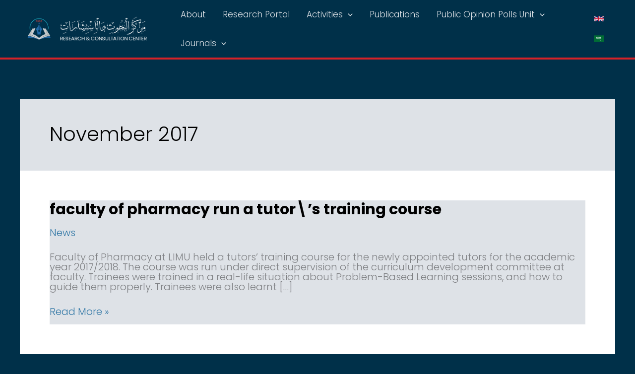

--- FILE ---
content_type: text/html; charset=UTF-8
request_url: https://research.limu.edu.ly/2017/11/
body_size: 41702
content:
<!DOCTYPE html>
<html lang="en-US">
<head>
<meta charset="UTF-8">
<meta name="viewport" content="width=device-width, initial-scale=1">
	<link rel="profile" href="https://gmpg.org/xfn/11"> 
	<meta name='robots' content='noindex, follow' />
	<style>img:is([sizes="auto" i], [sizes^="auto," i]) { contain-intrinsic-size: 3000px 1500px }</style>
	
	<!-- This site is optimized with the Yoast SEO plugin v26.7 - https://yoast.com/wordpress/plugins/seo/ -->
	<title>November 2017 - Research And Consultation Center</title>
	<meta property="og:locale" content="en_US" />
	<meta property="og:type" content="website" />
	<meta property="og:title" content="November 2017 - Research And Consultation Center" />
	<meta property="og:url" content="https://research.limu.edu.ly/2017/11/" />
	<meta property="og:site_name" content="Research And Consultation Center" />
	<meta name="twitter:card" content="summary_large_image" />
	<script type="application/ld+json" class="yoast-schema-graph">{"@context":"https://schema.org","@graph":[{"@type":"CollectionPage","@id":"https://research.limu.edu.ly/2017/11/","url":"https://research.limu.edu.ly/2017/11/","name":"November 2017 - Research And Consultation Center","isPartOf":{"@id":"https://research.limu.edu.ly/#website"},"breadcrumb":{"@id":"https://research.limu.edu.ly/2017/11/#breadcrumb"},"inLanguage":"en-US"},{"@type":"BreadcrumbList","@id":"https://research.limu.edu.ly/2017/11/#breadcrumb","itemListElement":[{"@type":"ListItem","position":1,"name":"Home","item":"https://research.limu.edu.ly/"},{"@type":"ListItem","position":2,"name":"Archives for November 2017"}]},{"@type":"WebSite","@id":"https://research.limu.edu.ly/#website","url":"https://research.limu.edu.ly/","name":"Research And Consultation Center","description":"Research And Consultation Center","publisher":{"@id":"https://research.limu.edu.ly/#organization"},"potentialAction":[{"@type":"SearchAction","target":{"@type":"EntryPoint","urlTemplate":"https://research.limu.edu.ly/?s={search_term_string}"},"query-input":{"@type":"PropertyValueSpecification","valueRequired":true,"valueName":"search_term_string"}}],"inLanguage":"en-US"},{"@type":"Organization","@id":"https://research.limu.edu.ly/#organization","name":"Research And Consultation Center","url":"https://research.limu.edu.ly/","logo":{"@type":"ImageObject","inLanguage":"en-US","@id":"https://research.limu.edu.ly/#/schema/logo/image/","url":"https://research.limu.edu.ly/wp-content/uploads/sites/4/2025/03/limu-01-scaled-1-e1757587765504.webp","contentUrl":"https://research.limu.edu.ly/wp-content/uploads/sites/4/2025/03/limu-01-scaled-1-e1757587765504.webp","width":643,"height":583,"caption":"Research And Consultation Center"},"image":{"@id":"https://research.limu.edu.ly/#/schema/logo/image/"}}]}</script>
	<!-- / Yoast SEO plugin. -->


<link rel='dns-prefetch' href='//fonts.googleapis.com' />
<link rel="alternate" type="application/rss+xml" title="Research And Consultation Center &raquo; Feed" href="https://research.limu.edu.ly/feed/" />
<link rel="alternate" type="application/rss+xml" title="Research And Consultation Center &raquo; Comments Feed" href="https://research.limu.edu.ly/comments/feed/" />
		<!-- This site uses the Google Analytics by MonsterInsights plugin v9.11.1 - Using Analytics tracking - https://www.monsterinsights.com/ -->
							<script src="//www.googletagmanager.com/gtag/js?id=G-NGBFNHL0M7"  data-cfasync="false" data-wpfc-render="false" async></script>
			<script data-cfasync="false" data-wpfc-render="false">
				var mi_version = '9.11.1';
				var mi_track_user = true;
				var mi_no_track_reason = '';
								var MonsterInsightsDefaultLocations = {"page_location":"https:\/\/research.limu.edu.ly\/2017\/11\/"};
								if ( typeof MonsterInsightsPrivacyGuardFilter === 'function' ) {
					var MonsterInsightsLocations = (typeof MonsterInsightsExcludeQuery === 'object') ? MonsterInsightsPrivacyGuardFilter( MonsterInsightsExcludeQuery ) : MonsterInsightsPrivacyGuardFilter( MonsterInsightsDefaultLocations );
				} else {
					var MonsterInsightsLocations = (typeof MonsterInsightsExcludeQuery === 'object') ? MonsterInsightsExcludeQuery : MonsterInsightsDefaultLocations;
				}

								var disableStrs = [
										'ga-disable-G-NGBFNHL0M7',
									];

				/* Function to detect opted out users */
				function __gtagTrackerIsOptedOut() {
					for (var index = 0; index < disableStrs.length; index++) {
						if (document.cookie.indexOf(disableStrs[index] + '=true') > -1) {
							return true;
						}
					}

					return false;
				}

				/* Disable tracking if the opt-out cookie exists. */
				if (__gtagTrackerIsOptedOut()) {
					for (var index = 0; index < disableStrs.length; index++) {
						window[disableStrs[index]] = true;
					}
				}

				/* Opt-out function */
				function __gtagTrackerOptout() {
					for (var index = 0; index < disableStrs.length; index++) {
						document.cookie = disableStrs[index] + '=true; expires=Thu, 31 Dec 2099 23:59:59 UTC; path=/';
						window[disableStrs[index]] = true;
					}
				}

				if ('undefined' === typeof gaOptout) {
					function gaOptout() {
						__gtagTrackerOptout();
					}
				}
								window.dataLayer = window.dataLayer || [];

				window.MonsterInsightsDualTracker = {
					helpers: {},
					trackers: {},
				};
				if (mi_track_user) {
					function __gtagDataLayer() {
						dataLayer.push(arguments);
					}

					function __gtagTracker(type, name, parameters) {
						if (!parameters) {
							parameters = {};
						}

						if (parameters.send_to) {
							__gtagDataLayer.apply(null, arguments);
							return;
						}

						if (type === 'event') {
														parameters.send_to = monsterinsights_frontend.v4_id;
							var hookName = name;
							if (typeof parameters['event_category'] !== 'undefined') {
								hookName = parameters['event_category'] + ':' + name;
							}

							if (typeof MonsterInsightsDualTracker.trackers[hookName] !== 'undefined') {
								MonsterInsightsDualTracker.trackers[hookName](parameters);
							} else {
								__gtagDataLayer('event', name, parameters);
							}
							
						} else {
							__gtagDataLayer.apply(null, arguments);
						}
					}

					__gtagTracker('js', new Date());
					__gtagTracker('set', {
						'developer_id.dZGIzZG': true,
											});
					if ( MonsterInsightsLocations.page_location ) {
						__gtagTracker('set', MonsterInsightsLocations);
					}
										__gtagTracker('config', 'G-NGBFNHL0M7', {"forceSSL":"true","link_attribution":"true"} );
										window.gtag = __gtagTracker;										(function () {
						/* https://developers.google.com/analytics/devguides/collection/analyticsjs/ */
						/* ga and __gaTracker compatibility shim. */
						var noopfn = function () {
							return null;
						};
						var newtracker = function () {
							return new Tracker();
						};
						var Tracker = function () {
							return null;
						};
						var p = Tracker.prototype;
						p.get = noopfn;
						p.set = noopfn;
						p.send = function () {
							var args = Array.prototype.slice.call(arguments);
							args.unshift('send');
							__gaTracker.apply(null, args);
						};
						var __gaTracker = function () {
							var len = arguments.length;
							if (len === 0) {
								return;
							}
							var f = arguments[len - 1];
							if (typeof f !== 'object' || f === null || typeof f.hitCallback !== 'function') {
								if ('send' === arguments[0]) {
									var hitConverted, hitObject = false, action;
									if ('event' === arguments[1]) {
										if ('undefined' !== typeof arguments[3]) {
											hitObject = {
												'eventAction': arguments[3],
												'eventCategory': arguments[2],
												'eventLabel': arguments[4],
												'value': arguments[5] ? arguments[5] : 1,
											}
										}
									}
									if ('pageview' === arguments[1]) {
										if ('undefined' !== typeof arguments[2]) {
											hitObject = {
												'eventAction': 'page_view',
												'page_path': arguments[2],
											}
										}
									}
									if (typeof arguments[2] === 'object') {
										hitObject = arguments[2];
									}
									if (typeof arguments[5] === 'object') {
										Object.assign(hitObject, arguments[5]);
									}
									if ('undefined' !== typeof arguments[1].hitType) {
										hitObject = arguments[1];
										if ('pageview' === hitObject.hitType) {
											hitObject.eventAction = 'page_view';
										}
									}
									if (hitObject) {
										action = 'timing' === arguments[1].hitType ? 'timing_complete' : hitObject.eventAction;
										hitConverted = mapArgs(hitObject);
										__gtagTracker('event', action, hitConverted);
									}
								}
								return;
							}

							function mapArgs(args) {
								var arg, hit = {};
								var gaMap = {
									'eventCategory': 'event_category',
									'eventAction': 'event_action',
									'eventLabel': 'event_label',
									'eventValue': 'event_value',
									'nonInteraction': 'non_interaction',
									'timingCategory': 'event_category',
									'timingVar': 'name',
									'timingValue': 'value',
									'timingLabel': 'event_label',
									'page': 'page_path',
									'location': 'page_location',
									'title': 'page_title',
									'referrer' : 'page_referrer',
								};
								for (arg in args) {
																		if (!(!args.hasOwnProperty(arg) || !gaMap.hasOwnProperty(arg))) {
										hit[gaMap[arg]] = args[arg];
									} else {
										hit[arg] = args[arg];
									}
								}
								return hit;
							}

							try {
								f.hitCallback();
							} catch (ex) {
							}
						};
						__gaTracker.create = newtracker;
						__gaTracker.getByName = newtracker;
						__gaTracker.getAll = function () {
							return [];
						};
						__gaTracker.remove = noopfn;
						__gaTracker.loaded = true;
						window['__gaTracker'] = __gaTracker;
					})();
									} else {
										console.log("");
					(function () {
						function __gtagTracker() {
							return null;
						}

						window['__gtagTracker'] = __gtagTracker;
						window['gtag'] = __gtagTracker;
					})();
									}
			</script>
							<!-- / Google Analytics by MonsterInsights -->
		<script>
window._wpemojiSettings = {"baseUrl":"https:\/\/s.w.org\/images\/core\/emoji\/16.0.1\/72x72\/","ext":".png","svgUrl":"https:\/\/s.w.org\/images\/core\/emoji\/16.0.1\/svg\/","svgExt":".svg","source":{"concatemoji":"https:\/\/research.limu.edu.ly\/wp-includes\/js\/wp-emoji-release.min.js?ver=6.8.3"}};
/*! This file is auto-generated */
!function(s,n){var o,i,e;function c(e){try{var t={supportTests:e,timestamp:(new Date).valueOf()};sessionStorage.setItem(o,JSON.stringify(t))}catch(e){}}function p(e,t,n){e.clearRect(0,0,e.canvas.width,e.canvas.height),e.fillText(t,0,0);var t=new Uint32Array(e.getImageData(0,0,e.canvas.width,e.canvas.height).data),a=(e.clearRect(0,0,e.canvas.width,e.canvas.height),e.fillText(n,0,0),new Uint32Array(e.getImageData(0,0,e.canvas.width,e.canvas.height).data));return t.every(function(e,t){return e===a[t]})}function u(e,t){e.clearRect(0,0,e.canvas.width,e.canvas.height),e.fillText(t,0,0);for(var n=e.getImageData(16,16,1,1),a=0;a<n.data.length;a++)if(0!==n.data[a])return!1;return!0}function f(e,t,n,a){switch(t){case"flag":return n(e,"\ud83c\udff3\ufe0f\u200d\u26a7\ufe0f","\ud83c\udff3\ufe0f\u200b\u26a7\ufe0f")?!1:!n(e,"\ud83c\udde8\ud83c\uddf6","\ud83c\udde8\u200b\ud83c\uddf6")&&!n(e,"\ud83c\udff4\udb40\udc67\udb40\udc62\udb40\udc65\udb40\udc6e\udb40\udc67\udb40\udc7f","\ud83c\udff4\u200b\udb40\udc67\u200b\udb40\udc62\u200b\udb40\udc65\u200b\udb40\udc6e\u200b\udb40\udc67\u200b\udb40\udc7f");case"emoji":return!a(e,"\ud83e\udedf")}return!1}function g(e,t,n,a){var r="undefined"!=typeof WorkerGlobalScope&&self instanceof WorkerGlobalScope?new OffscreenCanvas(300,150):s.createElement("canvas"),o=r.getContext("2d",{willReadFrequently:!0}),i=(o.textBaseline="top",o.font="600 32px Arial",{});return e.forEach(function(e){i[e]=t(o,e,n,a)}),i}function t(e){var t=s.createElement("script");t.src=e,t.defer=!0,s.head.appendChild(t)}"undefined"!=typeof Promise&&(o="wpEmojiSettingsSupports",i=["flag","emoji"],n.supports={everything:!0,everythingExceptFlag:!0},e=new Promise(function(e){s.addEventListener("DOMContentLoaded",e,{once:!0})}),new Promise(function(t){var n=function(){try{var e=JSON.parse(sessionStorage.getItem(o));if("object"==typeof e&&"number"==typeof e.timestamp&&(new Date).valueOf()<e.timestamp+604800&&"object"==typeof e.supportTests)return e.supportTests}catch(e){}return null}();if(!n){if("undefined"!=typeof Worker&&"undefined"!=typeof OffscreenCanvas&&"undefined"!=typeof URL&&URL.createObjectURL&&"undefined"!=typeof Blob)try{var e="postMessage("+g.toString()+"("+[JSON.stringify(i),f.toString(),p.toString(),u.toString()].join(",")+"));",a=new Blob([e],{type:"text/javascript"}),r=new Worker(URL.createObjectURL(a),{name:"wpTestEmojiSupports"});return void(r.onmessage=function(e){c(n=e.data),r.terminate(),t(n)})}catch(e){}c(n=g(i,f,p,u))}t(n)}).then(function(e){for(var t in e)n.supports[t]=e[t],n.supports.everything=n.supports.everything&&n.supports[t],"flag"!==t&&(n.supports.everythingExceptFlag=n.supports.everythingExceptFlag&&n.supports[t]);n.supports.everythingExceptFlag=n.supports.everythingExceptFlag&&!n.supports.flag,n.DOMReady=!1,n.readyCallback=function(){n.DOMReady=!0}}).then(function(){return e}).then(function(){var e;n.supports.everything||(n.readyCallback(),(e=n.source||{}).concatemoji?t(e.concatemoji):e.wpemoji&&e.twemoji&&(t(e.twemoji),t(e.wpemoji)))}))}((window,document),window._wpemojiSettings);
</script>
<link rel='stylesheet' id='astra-vc-builder-css' href='https://research.limu.edu.ly/wp-content/themes/astra/assets/css/minified/compatibility/page-builder/vc-plugin.min.css?ver=4.12.0' media='all' />
<link rel='stylesheet' id='astra-theme-css-css' href='https://research.limu.edu.ly/wp-content/themes/astra/assets/css/minified/main.min.css?ver=4.12.0' media='all' />
<style id='astra-theme-css-inline-css'>
:root{--ast-post-nav-space:0;--ast-container-default-xlg-padding:3em;--ast-container-default-lg-padding:3em;--ast-container-default-slg-padding:2em;--ast-container-default-md-padding:3em;--ast-container-default-sm-padding:3em;--ast-container-default-xs-padding:2.4em;--ast-container-default-xxs-padding:1.8em;--ast-code-block-background:#EEEEEE;--ast-comment-inputs-background:#FAFAFA;--ast-normal-container-width:1200px;--ast-narrow-container-width:750px;--ast-blog-title-font-weight:normal;--ast-blog-meta-weight:inherit;--ast-global-color-primary:var(--ast-global-color-5);--ast-global-color-secondary:var(--ast-global-color-4);--ast-global-color-alternate-background:var(--ast-global-color-7);--ast-global-color-subtle-background:var(--ast-global-color-6);--ast-bg-style-guide:var( --ast-global-color-secondary,--ast-global-color-5 );--ast-shadow-style-guide:0px 0px 4px 0 #00000057;--ast-global-dark-bg-style:#fff;--ast-global-dark-lfs:#fbfbfb;--ast-widget-bg-color:#fafafa;--ast-wc-container-head-bg-color:#fbfbfb;--ast-title-layout-bg:#eeeeee;--ast-search-border-color:#e7e7e7;--ast-lifter-hover-bg:#e6e6e6;--ast-gallery-block-color:#000;--srfm-color-input-label:var(--ast-global-color-2);}html{font-size:125%;}a{color:var(--ast-global-color-0);}a:hover,a:focus{color:var(--ast-global-color-1);}body,button,input,select,textarea,.ast-button,.ast-custom-button{font-family:'Poppins',sans-serif;font-weight:300;font-size:20px;font-size:1rem;line-height:var(--ast-body-line-height,1em);}blockquote{color:var(--ast-global-color-3);}h1,h2,h3,h4,h5,h6,.entry-content :where(h1,h2,h3,h4,h5,h6),.site-title,.site-title a{font-family:'Poppins',sans-serif;font-weight:700;text-transform:capitalize;}.ast-site-identity .site-title a{color:var(--ast-global-color-0);}.site-title{font-size:35px;font-size:1.75rem;display:none;}header .custom-logo-link img{max-width:112px;width:112px;}.astra-logo-svg{width:112px;}.site-header .site-description{font-size:15px;font-size:0.75rem;display:none;}.entry-title{font-size:30px;font-size:1.5rem;}.archive .ast-article-post .ast-article-inner,.blog .ast-article-post .ast-article-inner,.archive .ast-article-post .ast-article-inner:hover,.blog .ast-article-post .ast-article-inner:hover{overflow:hidden;}h1,.entry-content :where(h1){font-size:54px;font-size:2.7rem;font-weight:700;font-family:'Poppins',sans-serif;line-height:1.4em;text-transform:capitalize;}h2,.entry-content :where(h2){font-size:42px;font-size:2.1rem;font-weight:700;font-family:'Poppins',sans-serif;line-height:1.3em;text-transform:capitalize;}h3,.entry-content :where(h3){font-size:32px;font-size:1.6rem;font-weight:700;font-family:'Poppins',sans-serif;line-height:1.3em;text-transform:capitalize;}h4,.entry-content :where(h4){font-size:24px;font-size:1.2rem;line-height:1.2em;font-weight:700;font-family:'Poppins',sans-serif;text-transform:capitalize;}h5,.entry-content :where(h5){font-size:20px;font-size:1rem;line-height:1.2em;font-weight:700;font-family:'Poppins',sans-serif;text-transform:capitalize;}h6,.entry-content :where(h6){font-size:15px;font-size:0.75rem;line-height:1.25em;font-weight:700;font-family:'Poppins',sans-serif;text-transform:capitalize;}::selection{background-color:var(--ast-global-color-0);color:#ffffff;}body,h1,h2,h3,h4,h5,h6,.entry-title a,.entry-content :where(h1,h2,h3,h4,h5,h6){color:var(--ast-global-color-3);}.tagcloud a:hover,.tagcloud a:focus,.tagcloud a.current-item{color:#ffffff;border-color:var(--ast-global-color-0);background-color:var(--ast-global-color-0);}input:focus,input[type="text"]:focus,input[type="email"]:focus,input[type="url"]:focus,input[type="password"]:focus,input[type="reset"]:focus,input[type="search"]:focus,textarea:focus{border-color:var(--ast-global-color-0);}input[type="radio"]:checked,input[type=reset],input[type="checkbox"]:checked,input[type="checkbox"]:hover:checked,input[type="checkbox"]:focus:checked,input[type=range]::-webkit-slider-thumb{border-color:var(--ast-global-color-0);background-color:var(--ast-global-color-0);box-shadow:none;}.site-footer a:hover + .post-count,.site-footer a:focus + .post-count{background:var(--ast-global-color-0);border-color:var(--ast-global-color-0);}.single .nav-links .nav-previous,.single .nav-links .nav-next{color:var(--ast-global-color-0);}.entry-meta,.entry-meta *{line-height:1.45;color:var(--ast-global-color-0);}.entry-meta a:not(.ast-button):hover,.entry-meta a:not(.ast-button):hover *,.entry-meta a:not(.ast-button):focus,.entry-meta a:not(.ast-button):focus *,.page-links > .page-link,.page-links .page-link:hover,.post-navigation a:hover{color:var(--ast-global-color-1);}#cat option,.secondary .calendar_wrap thead a,.secondary .calendar_wrap thead a:visited{color:var(--ast-global-color-0);}.secondary .calendar_wrap #today,.ast-progress-val span{background:var(--ast-global-color-0);}.secondary a:hover + .post-count,.secondary a:focus + .post-count{background:var(--ast-global-color-0);border-color:var(--ast-global-color-0);}.calendar_wrap #today > a{color:#ffffff;}.page-links .page-link,.single .post-navigation a{color:var(--ast-global-color-0);}.ast-search-menu-icon .search-form button.search-submit{padding:0 4px;}.ast-search-menu-icon form.search-form{padding-right:0;}.ast-search-menu-icon.slide-search input.search-field{width:0;}.ast-header-search .ast-search-menu-icon.ast-dropdown-active .search-form,.ast-header-search .ast-search-menu-icon.ast-dropdown-active .search-field:focus{transition:all 0.2s;}.search-form input.search-field:focus{outline:none;}.ast-archive-title{color:var(--ast-global-color-6);}.widget-title,.widget .wp-block-heading{font-size:28px;font-size:1.4rem;color:var(--ast-global-color-6);}.single .ast-author-details .author-title{color:var(--ast-global-color-1);}.ast-single-post .entry-content a,.ast-comment-content a:not(.ast-comment-edit-reply-wrap a){text-decoration:underline;}.ast-single-post .wp-block-button .wp-block-button__link,.ast-single-post .elementor-widget-button .elementor-button,.ast-single-post .entry-content .uagb-tab a,.ast-single-post .entry-content .uagb-ifb-cta a,.ast-single-post .entry-content .wp-block-uagb-buttons a,.ast-single-post .entry-content .uabb-module-content a,.ast-single-post .entry-content .uagb-post-grid a,.ast-single-post .entry-content .uagb-timeline a,.ast-single-post .entry-content .uagb-toc__wrap a,.ast-single-post .entry-content .uagb-taxomony-box a,.entry-content .wp-block-latest-posts > li > a,.ast-single-post .entry-content .wp-block-file__button,a.ast-post-filter-single,.ast-single-post .wp-block-buttons .wp-block-button.is-style-outline .wp-block-button__link,.ast-single-post .ast-comment-content .comment-reply-link,.ast-single-post .ast-comment-content .comment-edit-link{text-decoration:none;}.ast-search-menu-icon.slide-search a:focus-visible:focus-visible,.astra-search-icon:focus-visible,#close:focus-visible,a:focus-visible,.ast-menu-toggle:focus-visible,.site .skip-link:focus-visible,.wp-block-loginout input:focus-visible,.wp-block-search.wp-block-search__button-inside .wp-block-search__inside-wrapper,.ast-header-navigation-arrow:focus-visible,.ast-orders-table__row .ast-orders-table__cell:focus-visible,a#ast-apply-coupon:focus-visible,#ast-apply-coupon:focus-visible,#close:focus-visible,.button.search-submit:focus-visible,#search_submit:focus,.normal-search:focus-visible,.ast-header-account-wrap:focus-visible,.astra-cart-drawer-close:focus,.ast-single-variation:focus,.ast-button:focus,.ast-builder-button-wrap:has(.ast-custom-button-link:focus),.ast-builder-button-wrap .ast-custom-button-link:focus{outline-style:dotted;outline-color:inherit;outline-width:thin;}input:focus,input[type="text"]:focus,input[type="email"]:focus,input[type="url"]:focus,input[type="password"]:focus,input[type="reset"]:focus,input[type="search"]:focus,input[type="number"]:focus,textarea:focus,.wp-block-search__input:focus,[data-section="section-header-mobile-trigger"] .ast-button-wrap .ast-mobile-menu-trigger-minimal:focus,.ast-mobile-popup-drawer.active .menu-toggle-close:focus,#ast-scroll-top:focus,#coupon_code:focus,#ast-coupon-code:focus{border-style:dotted;border-color:inherit;border-width:thin;}input{outline:none;}.ast-logo-title-inline .site-logo-img{padding-right:1em;}.site-logo-img img{ transition:all 0.2s linear;}body .ast-oembed-container *{position:absolute;top:0;width:100%;height:100%;left:0;}body .wp-block-embed-pocket-casts .ast-oembed-container *{position:unset;}.ast-single-post-featured-section + article {margin-top: 2em;}.site-content .ast-single-post-featured-section img {width: 100%;overflow: hidden;object-fit: cover;}.ast-separate-container .site-content .ast-single-post-featured-section + article {margin-top: -80px;z-index: 9;position: relative;border-radius: 4px;}@media (min-width: 922px) {.ast-no-sidebar .site-content .ast-article-image-container--wide {margin-left: -120px;margin-right: -120px;max-width: unset;width: unset;}.ast-left-sidebar .site-content .ast-article-image-container--wide,.ast-right-sidebar .site-content .ast-article-image-container--wide {margin-left: -10px;margin-right: -10px;}.site-content .ast-article-image-container--full {margin-left: calc( -50vw + 50%);margin-right: calc( -50vw + 50%);max-width: 100vw;width: 100vw;}.ast-left-sidebar .site-content .ast-article-image-container--full,.ast-right-sidebar .site-content .ast-article-image-container--full {margin-left: -10px;margin-right: -10px;max-width: inherit;width: auto;}}.site > .ast-single-related-posts-container {margin-top: 0;}@media (min-width: 922px) {.ast-desktop .ast-container--narrow {max-width: var(--ast-narrow-container-width);margin: 0 auto;}}@media (max-width:921.9px){#ast-desktop-header{display:none;}}@media (min-width:922px){#ast-mobile-header{display:none;}}.wp-block-buttons.aligncenter{justify-content:center;}.wp-block-button.is-style-outline .wp-block-button__link{border-color:var(--ast-global-color-0);border-top-width:0px;border-right-width:0px;border-bottom-width:0px;border-left-width:0px;}div.wp-block-button.is-style-outline > .wp-block-button__link:not(.has-text-color),div.wp-block-button.wp-block-button__link.is-style-outline:not(.has-text-color){color:var(--ast-global-color-0);}.wp-block-button.is-style-outline .wp-block-button__link:hover,.wp-block-buttons .wp-block-button.is-style-outline .wp-block-button__link:focus,.wp-block-buttons .wp-block-button.is-style-outline > .wp-block-button__link:not(.has-text-color):hover,.wp-block-buttons .wp-block-button.wp-block-button__link.is-style-outline:not(.has-text-color):hover{color:#ffffff;background-color:var(--ast-global-color-1);border-color:var(--ast-global-color-1);}.post-page-numbers.current .page-link,.ast-pagination .page-numbers.current{color:#ffffff;border-color:var(--ast-global-color-0);background-color:var(--ast-global-color-0);}.wp-block-button.is-style-outline .wp-block-button__link{border-top-width:0px;border-right-width:0px;border-bottom-width:0px;border-left-width:0px;}.wp-block-buttons .wp-block-button.is-style-outline .wp-block-button__link.wp-element-button,.ast-outline-button,.wp-block-uagb-buttons-child .uagb-buttons-repeater.ast-outline-button{border-top-width:1px;border-right-width:1px;border-bottom-width:1px;border-left-width:1px;font-family:inherit;font-weight:inherit;line-height:1em;padding-top:10px;padding-right:20px;padding-bottom:10px;padding-left:20px;border-top-left-radius:30px;border-top-right-radius:30px;border-bottom-right-radius:30px;border-bottom-left-radius:30px;}.wp-block-buttons .wp-block-button.is-style-outline > .wp-block-button__link:not(.has-text-color),.wp-block-buttons .wp-block-button.wp-block-button__link.is-style-outline:not(.has-text-color),.ast-outline-button{color:var(--ast-global-color-0);}.wp-block-button.is-style-outline .wp-block-button__link:hover,.wp-block-buttons .wp-block-button.is-style-outline .wp-block-button__link:focus,.wp-block-buttons .wp-block-button.is-style-outline > .wp-block-button__link:not(.has-text-color):hover,.wp-block-buttons .wp-block-button.wp-block-button__link.is-style-outline:not(.has-text-color):hover,.ast-outline-button:hover,.ast-outline-button:focus,.wp-block-uagb-buttons-child .uagb-buttons-repeater.ast-outline-button:hover,.wp-block-uagb-buttons-child .uagb-buttons-repeater.ast-outline-button:focus{color:#ffffff;background-color:var(--ast-global-color-1);border-color:var(--ast-global-color-1);}.wp-block-button .wp-block-button__link.wp-element-button.is-style-outline:not(.has-background),.wp-block-button.is-style-outline>.wp-block-button__link.wp-element-button:not(.has-background),.ast-outline-button{background-color:transparent;}.entry-content[data-ast-blocks-layout] > figure{margin-bottom:1em;}h1.widget-title{font-weight:700;}h2.widget-title{font-weight:700;}h3.widget-title{font-weight:700;}.elementor-widget-container .elementor-loop-container .e-loop-item[data-elementor-type="loop-item"]{width:100%;}#page{display:flex;flex-direction:column;min-height:100vh;}.ast-404-layout-1 h1.page-title{color:var(--ast-global-color-2);}.single .post-navigation a{line-height:1em;height:inherit;}.error-404 .page-sub-title{font-size:1.5rem;font-weight:inherit;}.search .site-content .content-area .search-form{margin-bottom:0;}#page .site-content{flex-grow:1;}.widget{margin-bottom:1.25em;}#secondary li{line-height:1.5em;}#secondary .wp-block-group h2{margin-bottom:0.7em;}#secondary h2{font-size:1.7rem;}.ast-separate-container .ast-article-post,.ast-separate-container .ast-article-single,.ast-separate-container .comment-respond{padding:3em;}.ast-separate-container .ast-article-single .ast-article-single{padding:0;}.ast-article-single .wp-block-post-template-is-layout-grid{padding-left:0;}.ast-separate-container .comments-title,.ast-narrow-container .comments-title{padding:1.5em 2em;}.ast-page-builder-template .comment-form-textarea,.ast-comment-formwrap .ast-grid-common-col{padding:0;}.ast-comment-formwrap{padding:0;display:inline-flex;column-gap:20px;width:100%;margin-left:0;margin-right:0;}.comments-area textarea#comment:focus,.comments-area textarea#comment:active,.comments-area .ast-comment-formwrap input[type="text"]:focus,.comments-area .ast-comment-formwrap input[type="text"]:active {box-shadow:none;outline:none;}.archive.ast-page-builder-template .entry-header{margin-top:2em;}.ast-page-builder-template .ast-comment-formwrap{width:100%;}.entry-title{margin-bottom:0.5em;}.ast-archive-description p{font-size:inherit;font-weight:inherit;line-height:inherit;}.ast-separate-container .ast-comment-list li.depth-1,.hentry{margin-bottom:2em;}@media (min-width:921px){.ast-left-sidebar.ast-page-builder-template #secondary,.archive.ast-right-sidebar.ast-page-builder-template .site-main{padding-left:20px;padding-right:20px;}}@media (max-width:544px){.ast-comment-formwrap.ast-row{column-gap:10px;display:inline-block;}#ast-commentform .ast-grid-common-col{position:relative;width:100%;}}@media (min-width:1201px){.ast-separate-container .ast-article-post,.ast-separate-container .ast-article-single,.ast-separate-container .ast-author-box,.ast-separate-container .ast-404-layout-1,.ast-separate-container .no-results{padding:3em;}}@media (max-width:921px){.ast-left-sidebar #content > .ast-container{display:flex;flex-direction:column-reverse;width:100%;}}@media (min-width:922px){.ast-separate-container.ast-right-sidebar #primary,.ast-separate-container.ast-left-sidebar #primary{border:0;}.search-no-results.ast-separate-container #primary{margin-bottom:4em;}}.wp-block-button .wp-block-button__link{color:#ffffff;}.wp-block-button .wp-block-button__link:hover,.wp-block-button .wp-block-button__link:focus{color:#ffffff;background-color:var(--ast-global-color-1);border-color:var(--ast-global-color-1);}.elementor-widget-heading h1.elementor-heading-title{line-height:1.4em;}.elementor-widget-heading h2.elementor-heading-title{line-height:1.3em;}.elementor-widget-heading h3.elementor-heading-title{line-height:1.3em;}.elementor-widget-heading h4.elementor-heading-title{line-height:1.2em;}.elementor-widget-heading h5.elementor-heading-title{line-height:1.2em;}.elementor-widget-heading h6.elementor-heading-title{line-height:1.25em;}.wp-block-button .wp-block-button__link,.wp-block-search .wp-block-search__button,body .wp-block-file .wp-block-file__button{border-style:solid;border-top-width:0px;border-right-width:0px;border-left-width:0px;border-bottom-width:0px;border-color:var(--ast-global-color-0);background-color:var(--ast-global-color-0);color:#ffffff;font-family:inherit;font-weight:inherit;line-height:1em;border-top-left-radius:30px;border-top-right-radius:30px;border-bottom-right-radius:30px;border-bottom-left-radius:30px;padding-top:10px;padding-right:20px;padding-bottom:10px;padding-left:20px;}.menu-toggle,button,.ast-button,.ast-custom-button,.button,input#submit,input[type="button"],input[type="submit"],input[type="reset"],form[CLASS*="wp-block-search__"].wp-block-search .wp-block-search__inside-wrapper .wp-block-search__button,body .wp-block-file .wp-block-file__button,.search .search-submit{border-style:solid;border-top-width:0px;border-right-width:0px;border-left-width:0px;border-bottom-width:0px;color:#ffffff;border-color:var(--ast-global-color-0);background-color:var(--ast-global-color-0);padding-top:10px;padding-right:20px;padding-bottom:10px;padding-left:20px;font-family:inherit;font-weight:inherit;line-height:1em;border-top-left-radius:30px;border-top-right-radius:30px;border-bottom-right-radius:30px;border-bottom-left-radius:30px;}button:focus,.menu-toggle:hover,button:hover,.ast-button:hover,.ast-custom-button:hover .button:hover,.ast-custom-button:hover ,input[type=reset]:hover,input[type=reset]:focus,input#submit:hover,input#submit:focus,input[type="button"]:hover,input[type="button"]:focus,input[type="submit"]:hover,input[type="submit"]:focus,form[CLASS*="wp-block-search__"].wp-block-search .wp-block-search__inside-wrapper .wp-block-search__button:hover,form[CLASS*="wp-block-search__"].wp-block-search .wp-block-search__inside-wrapper .wp-block-search__button:focus,body .wp-block-file .wp-block-file__button:hover,body .wp-block-file .wp-block-file__button:focus{color:#ffffff;background-color:var(--ast-global-color-1);border-color:var(--ast-global-color-1);}form[CLASS*="wp-block-search__"].wp-block-search .wp-block-search__inside-wrapper .wp-block-search__button.has-icon{padding-top:calc(10px - 3px);padding-right:calc(20px - 3px);padding-bottom:calc(10px - 3px);padding-left:calc(20px - 3px);}@media (max-width:921px){.ast-mobile-header-stack .main-header-bar .ast-search-menu-icon{display:inline-block;}.ast-header-break-point.ast-header-custom-item-outside .ast-mobile-header-stack .main-header-bar .ast-search-icon{margin:0;}.ast-comment-avatar-wrap img{max-width:2.5em;}.ast-comment-meta{padding:0 1.8888em 1.3333em;}.ast-separate-container .ast-comment-list li.depth-1{padding:1.5em 2.14em;}.ast-separate-container .comment-respond{padding:2em 2.14em;}}@media (min-width:544px){.ast-container{max-width:100%;}}@media (max-width:544px){.ast-separate-container .ast-article-post,.ast-separate-container .ast-article-single,.ast-separate-container .comments-title,.ast-separate-container .ast-archive-description{padding:1.5em 1em;}.ast-separate-container #content .ast-container{padding-left:0.54em;padding-right:0.54em;}.ast-separate-container .ast-comment-list .bypostauthor{padding:.5em;}.ast-search-menu-icon.ast-dropdown-active .search-field{width:170px;}} #ast-mobile-header .ast-site-header-cart-li a{pointer-events:none;}.ast-separate-container{background-color:var(--ast-global-color-4);background-image:none;}@media (max-width:921px){.widget-title{font-size:22px;font-size:1.375rem;}body,button,input,select,textarea,.ast-button,.ast-custom-button{font-size:16px;font-size:0.8rem;}#secondary,#secondary button,#secondary input,#secondary select,#secondary textarea{font-size:16px;font-size:0.8rem;}.site-title{font-size:16px;font-size:0.8rem;display:none;}.site-header .site-description{display:none;}h1,.entry-content :where(h1){font-size:45px;}h2,.entry-content :where(h2){font-size:32px;}h3,.entry-content :where(h3){font-size:28px;}h4,.entry-content :where(h4){font-size:22px;font-size:1.1rem;}h5,.entry-content :where(h5){font-size:18px;font-size:0.9rem;}h6,.entry-content :where(h6){font-size:15px;font-size:0.75rem;}.astra-logo-svg{width:190px;}header .custom-logo-link img,.ast-header-break-point .site-logo-img .custom-mobile-logo-link img{max-width:190px;width:190px;}}@media (max-width:544px){.widget-title{font-size:22px;font-size:1.375rem;}body,button,input,select,textarea,.ast-button,.ast-custom-button{font-size:16px;font-size:0.8rem;}#secondary,#secondary button,#secondary input,#secondary select,#secondary textarea{font-size:16px;font-size:0.8rem;}.site-title{display:none;}.site-header .site-description{display:none;}h1,.entry-content :where(h1){font-size:32px;}h2,.entry-content :where(h2){font-size:28px;}h3,.entry-content :where(h3){font-size:22px;}h4,.entry-content :where(h4){font-size:20px;font-size:1rem;}h5,.entry-content :where(h5){font-size:17px;font-size:0.85rem;}h6,.entry-content :where(h6){font-size:15px;font-size:0.75rem;}header .custom-logo-link img,.ast-header-break-point .site-branding img,.ast-header-break-point .custom-logo-link img{max-width:151px;width:151px;}.astra-logo-svg{width:151px;}.ast-header-break-point .site-logo-img .custom-mobile-logo-link img{max-width:151px;}}@media (max-width:544px){html{font-size:125%;}}@media (min-width:922px){.ast-container{max-width:1240px;}}@media (min-width:922px){.site-content .ast-container{display:flex;}}@media (max-width:921px){.site-content .ast-container{flex-direction:column;}}.ast-blog-layout-6-grid .ast-blog-featured-section:before { content: ""; }.cat-links.badge a,.tags-links.badge a {padding: 4px 8px;border-radius: 3px;font-weight: 400;}.cat-links.underline a,.tags-links.underline a{text-decoration: underline;}@media (min-width:922px){.main-header-menu .sub-menu .menu-item.ast-left-align-sub-menu:hover > .sub-menu,.main-header-menu .sub-menu .menu-item.ast-left-align-sub-menu.focus > .sub-menu{margin-left:-0px;}}.site .comments-area{padding-bottom:3em;}.wp-block-file {display: flex;align-items: center;flex-wrap: wrap;justify-content: space-between;}.wp-block-pullquote {border: none;}.wp-block-pullquote blockquote::before {content: "\201D";font-family: "Helvetica",sans-serif;display: flex;transform: rotate( 180deg );font-size: 6rem;font-style: normal;line-height: 1;font-weight: bold;align-items: center;justify-content: center;}.has-text-align-right > blockquote::before {justify-content: flex-start;}.has-text-align-left > blockquote::before {justify-content: flex-end;}figure.wp-block-pullquote.is-style-solid-color blockquote {max-width: 100%;text-align: inherit;}:root {--wp--custom--ast-default-block-top-padding: 3em;--wp--custom--ast-default-block-right-padding: 3em;--wp--custom--ast-default-block-bottom-padding: 3em;--wp--custom--ast-default-block-left-padding: 3em;--wp--custom--ast-container-width: 1200px;--wp--custom--ast-content-width-size: 1200px;--wp--custom--ast-wide-width-size: calc(1200px + var(--wp--custom--ast-default-block-left-padding) + var(--wp--custom--ast-default-block-right-padding));}.ast-narrow-container {--wp--custom--ast-content-width-size: 750px;--wp--custom--ast-wide-width-size: 750px;}@media(max-width: 921px) {:root {--wp--custom--ast-default-block-top-padding: 3em;--wp--custom--ast-default-block-right-padding: 2em;--wp--custom--ast-default-block-bottom-padding: 3em;--wp--custom--ast-default-block-left-padding: 2em;}}@media(max-width: 544px) {:root {--wp--custom--ast-default-block-top-padding: 3em;--wp--custom--ast-default-block-right-padding: 1.5em;--wp--custom--ast-default-block-bottom-padding: 3em;--wp--custom--ast-default-block-left-padding: 1.5em;}}.entry-content > .wp-block-group,.entry-content > .wp-block-cover,.entry-content > .wp-block-columns {padding-top: var(--wp--custom--ast-default-block-top-padding);padding-right: var(--wp--custom--ast-default-block-right-padding);padding-bottom: var(--wp--custom--ast-default-block-bottom-padding);padding-left: var(--wp--custom--ast-default-block-left-padding);}.ast-plain-container.ast-no-sidebar .entry-content > .alignfull,.ast-page-builder-template .ast-no-sidebar .entry-content > .alignfull {margin-left: calc( -50vw + 50%);margin-right: calc( -50vw + 50%);max-width: 100vw;width: 100vw;}.ast-plain-container.ast-no-sidebar .entry-content .alignfull .alignfull,.ast-page-builder-template.ast-no-sidebar .entry-content .alignfull .alignfull,.ast-plain-container.ast-no-sidebar .entry-content .alignfull .alignwide,.ast-page-builder-template.ast-no-sidebar .entry-content .alignfull .alignwide,.ast-plain-container.ast-no-sidebar .entry-content .alignwide .alignfull,.ast-page-builder-template.ast-no-sidebar .entry-content .alignwide .alignfull,.ast-plain-container.ast-no-sidebar .entry-content .alignwide .alignwide,.ast-page-builder-template.ast-no-sidebar .entry-content .alignwide .alignwide,.ast-plain-container.ast-no-sidebar .entry-content .wp-block-column .alignfull,.ast-page-builder-template.ast-no-sidebar .entry-content .wp-block-column .alignfull,.ast-plain-container.ast-no-sidebar .entry-content .wp-block-column .alignwide,.ast-page-builder-template.ast-no-sidebar .entry-content .wp-block-column .alignwide {margin-left: auto;margin-right: auto;width: 100%;}[data-ast-blocks-layout] .wp-block-separator:not(.is-style-dots) {height: 0;}[data-ast-blocks-layout] .wp-block-separator {margin: 20px auto;}[data-ast-blocks-layout] .wp-block-separator:not(.is-style-wide):not(.is-style-dots) {max-width: 100px;}[data-ast-blocks-layout] .wp-block-separator.has-background {padding: 0;}.entry-content[data-ast-blocks-layout] > * {max-width: var(--wp--custom--ast-content-width-size);margin-left: auto;margin-right: auto;}.entry-content[data-ast-blocks-layout] > .alignwide {max-width: var(--wp--custom--ast-wide-width-size);}.entry-content[data-ast-blocks-layout] .alignfull {max-width: none;}.entry-content .wp-block-columns {margin-bottom: 0;}blockquote {margin: 1.5em;border-color: rgba(0,0,0,0.05);}.wp-block-quote:not(.has-text-align-right):not(.has-text-align-center) {border-left: 5px solid rgba(0,0,0,0.05);}.has-text-align-right > blockquote,blockquote.has-text-align-right {border-right: 5px solid rgba(0,0,0,0.05);}.has-text-align-left > blockquote,blockquote.has-text-align-left {border-left: 5px solid rgba(0,0,0,0.05);}.wp-block-site-tagline,.wp-block-latest-posts .read-more {margin-top: 15px;}.wp-block-loginout p label {display: block;}.wp-block-loginout p:not(.login-remember):not(.login-submit) input {width: 100%;}.wp-block-loginout input:focus {border-color: transparent;}.wp-block-loginout input:focus {outline: thin dotted;}.entry-content .wp-block-media-text .wp-block-media-text__content {padding: 0 0 0 8%;}.entry-content .wp-block-media-text.has-media-on-the-right .wp-block-media-text__content {padding: 0 8% 0 0;}.entry-content .wp-block-media-text.has-background .wp-block-media-text__content {padding: 8%;}.entry-content .wp-block-cover:not([class*="background-color"]):not(.has-text-color.has-link-color) .wp-block-cover__inner-container,.entry-content .wp-block-cover:not([class*="background-color"]) .wp-block-cover-image-text,.entry-content .wp-block-cover:not([class*="background-color"]) .wp-block-cover-text,.entry-content .wp-block-cover-image:not([class*="background-color"]) .wp-block-cover__inner-container,.entry-content .wp-block-cover-image:not([class*="background-color"]) .wp-block-cover-image-text,.entry-content .wp-block-cover-image:not([class*="background-color"]) .wp-block-cover-text {color: var(--ast-global-color-primary,var(--ast-global-color-5));}.wp-block-loginout .login-remember input {width: 1.1rem;height: 1.1rem;margin: 0 5px 4px 0;vertical-align: middle;}.wp-block-latest-posts > li > *:first-child,.wp-block-latest-posts:not(.is-grid) > li:first-child {margin-top: 0;}.entry-content > .wp-block-buttons,.entry-content > .wp-block-uagb-buttons {margin-bottom: 1.5em;}.wp-block-search__inside-wrapper .wp-block-search__input {padding: 0 10px;color: var(--ast-global-color-3);background: var(--ast-global-color-primary,var(--ast-global-color-5));border-color: var(--ast-border-color);}.wp-block-latest-posts .read-more {margin-bottom: 1.5em;}.wp-block-search__no-button .wp-block-search__inside-wrapper .wp-block-search__input {padding-top: 5px;padding-bottom: 5px;}.wp-block-latest-posts .wp-block-latest-posts__post-date,.wp-block-latest-posts .wp-block-latest-posts__post-author {font-size: 1rem;}.wp-block-latest-posts > li > *,.wp-block-latest-posts:not(.is-grid) > li {margin-top: 12px;margin-bottom: 12px;}.ast-page-builder-template .entry-content[data-ast-blocks-layout] > .alignwide:where(:not(.uagb-is-root-container):not(.spectra-is-root-container)) > * {max-width: var(--wp--custom--ast-wide-width-size);}.ast-page-builder-template .entry-content[data-ast-blocks-layout] > .inherit-container-width > *,.ast-page-builder-template .entry-content[data-ast-blocks-layout] > *:not(.wp-block-group):where(:not(.uagb-is-root-container):not(.spectra-is-root-container)) > *,.entry-content[data-ast-blocks-layout] > .wp-block-cover .wp-block-cover__inner-container {max-width: var(--wp--custom--ast-content-width-size) ;margin-left: auto;margin-right: auto;}.ast-page-builder-template .entry-content[data-ast-blocks-layout] > *,.ast-page-builder-template .entry-content[data-ast-blocks-layout] > .alignfull:where(:not(.wp-block-group):not(.uagb-is-root-container):not(.spectra-is-root-container)) > * {max-width: none;}.entry-content[data-ast-blocks-layout] .wp-block-cover:not(.alignleft):not(.alignright) {width: auto;}@media(max-width: 1200px) {.ast-separate-container .entry-content > .alignfull,.ast-separate-container .entry-content[data-ast-blocks-layout] > .alignwide,.ast-plain-container .entry-content[data-ast-blocks-layout] > .alignwide,.ast-plain-container .entry-content .alignfull {margin-left: calc(-1 * min(var(--ast-container-default-xlg-padding),20px)) ;margin-right: calc(-1 * min(var(--ast-container-default-xlg-padding),20px));}}@media(min-width: 1201px) {.ast-separate-container .entry-content > .alignfull {margin-left: calc(-1 * var(--ast-container-default-xlg-padding) );margin-right: calc(-1 * var(--ast-container-default-xlg-padding) );}.ast-separate-container .entry-content[data-ast-blocks-layout] > .alignwide,.ast-plain-container .entry-content[data-ast-blocks-layout] > .alignwide {margin-left: calc(-1 * var(--wp--custom--ast-default-block-left-padding) );margin-right: calc(-1 * var(--wp--custom--ast-default-block-right-padding) );}}@media(min-width: 921px) {.ast-separate-container .entry-content .wp-block-group.alignwide:not(.inherit-container-width) > :where(:not(.alignleft):not(.alignright)),.ast-plain-container .entry-content .wp-block-group.alignwide:not(.inherit-container-width) > :where(:not(.alignleft):not(.alignright)) {max-width: calc( var(--wp--custom--ast-content-width-size) + 80px );}.ast-plain-container.ast-right-sidebar .entry-content[data-ast-blocks-layout] .alignfull,.ast-plain-container.ast-left-sidebar .entry-content[data-ast-blocks-layout] .alignfull {margin-left: -60px;margin-right: -60px;}}@media(min-width: 544px) {.entry-content > .alignleft {margin-right: 20px;}.entry-content > .alignright {margin-left: 20px;}}@media (max-width:544px){.wp-block-columns .wp-block-column:not(:last-child){margin-bottom:20px;}.wp-block-latest-posts{margin:0;}}@media( max-width: 600px ) {.entry-content .wp-block-media-text .wp-block-media-text__content,.entry-content .wp-block-media-text.has-media-on-the-right .wp-block-media-text__content {padding: 8% 0 0;}.entry-content .wp-block-media-text.has-background .wp-block-media-text__content {padding: 8%;}}.ast-narrow-container .site-content .wp-block-uagb-image--align-full .wp-block-uagb-image__figure {max-width: 100%;margin-left: auto;margin-right: auto;}:root .has-ast-global-color-0-color{color:var(--ast-global-color-0);}:root .has-ast-global-color-0-background-color{background-color:var(--ast-global-color-0);}:root .wp-block-button .has-ast-global-color-0-color{color:var(--ast-global-color-0);}:root .wp-block-button .has-ast-global-color-0-background-color{background-color:var(--ast-global-color-0);}:root .has-ast-global-color-1-color{color:var(--ast-global-color-1);}:root .has-ast-global-color-1-background-color{background-color:var(--ast-global-color-1);}:root .wp-block-button .has-ast-global-color-1-color{color:var(--ast-global-color-1);}:root .wp-block-button .has-ast-global-color-1-background-color{background-color:var(--ast-global-color-1);}:root .has-ast-global-color-2-color{color:var(--ast-global-color-2);}:root .has-ast-global-color-2-background-color{background-color:var(--ast-global-color-2);}:root .wp-block-button .has-ast-global-color-2-color{color:var(--ast-global-color-2);}:root .wp-block-button .has-ast-global-color-2-background-color{background-color:var(--ast-global-color-2);}:root .has-ast-global-color-3-color{color:var(--ast-global-color-3);}:root .has-ast-global-color-3-background-color{background-color:var(--ast-global-color-3);}:root .wp-block-button .has-ast-global-color-3-color{color:var(--ast-global-color-3);}:root .wp-block-button .has-ast-global-color-3-background-color{background-color:var(--ast-global-color-3);}:root .has-ast-global-color-4-color{color:var(--ast-global-color-4);}:root .has-ast-global-color-4-background-color{background-color:var(--ast-global-color-4);}:root .wp-block-button .has-ast-global-color-4-color{color:var(--ast-global-color-4);}:root .wp-block-button .has-ast-global-color-4-background-color{background-color:var(--ast-global-color-4);}:root .has-ast-global-color-5-color{color:var(--ast-global-color-5);}:root .has-ast-global-color-5-background-color{background-color:var(--ast-global-color-5);}:root .wp-block-button .has-ast-global-color-5-color{color:var(--ast-global-color-5);}:root .wp-block-button .has-ast-global-color-5-background-color{background-color:var(--ast-global-color-5);}:root .has-ast-global-color-6-color{color:var(--ast-global-color-6);}:root .has-ast-global-color-6-background-color{background-color:var(--ast-global-color-6);}:root .wp-block-button .has-ast-global-color-6-color{color:var(--ast-global-color-6);}:root .wp-block-button .has-ast-global-color-6-background-color{background-color:var(--ast-global-color-6);}:root .has-ast-global-color-7-color{color:var(--ast-global-color-7);}:root .has-ast-global-color-7-background-color{background-color:var(--ast-global-color-7);}:root .wp-block-button .has-ast-global-color-7-color{color:var(--ast-global-color-7);}:root .wp-block-button .has-ast-global-color-7-background-color{background-color:var(--ast-global-color-7);}:root .has-ast-global-color-8-color{color:var(--ast-global-color-8);}:root .has-ast-global-color-8-background-color{background-color:var(--ast-global-color-8);}:root .wp-block-button .has-ast-global-color-8-color{color:var(--ast-global-color-8);}:root .wp-block-button .has-ast-global-color-8-background-color{background-color:var(--ast-global-color-8);}:root{--ast-global-color-0:#2f76a5;--ast-global-color-1:#4483a7;--ast-global-color-2:#d62228;--ast-global-color-3:#6a7285;--ast-global-color-4:#003049;--ast-global-color-5:#dee2e7;--ast-global-color-6:#000000;--ast-global-color-7:#191654;--ast-global-color-8:#bfd1ff;}:root {--ast-border-color : var(--ast-global-color-6);}.ast-archive-entry-banner {-js-display: flex;display: flex;flex-direction: column;justify-content: center;text-align: center;position: relative;background: var(--ast-title-layout-bg);}.ast-archive-entry-banner[data-banner-width-type="custom"] {margin: 0 auto;width: 100%;}.ast-archive-entry-banner[data-banner-layout="layout-1"] {background: inherit;padding: 20px 0;text-align: left;}body.archive .ast-archive-description{max-width:1200px;width:100%;text-align:left;padding-top:3em;padding-right:3em;padding-bottom:3em;padding-left:3em;}body.archive .ast-archive-description .ast-archive-title,body.archive .ast-archive-description .ast-archive-title *{font-size:40px;font-size:2rem;}body.archive .ast-archive-description > *:not(:last-child){margin-bottom:10px;}@media (max-width:921px){body.archive .ast-archive-description{text-align:left;}}@media (max-width:544px){body.archive .ast-archive-description{text-align:left;}}.ast-breadcrumbs .trail-browse,.ast-breadcrumbs .trail-items,.ast-breadcrumbs .trail-items li{display:inline-block;margin:0;padding:0;border:none;background:inherit;text-indent:0;text-decoration:none;}.ast-breadcrumbs .trail-browse{font-size:inherit;font-style:inherit;font-weight:inherit;color:inherit;}.ast-breadcrumbs .trail-items{list-style:none;}.trail-items li::after{padding:0 0.3em;content:"\00bb";}.trail-items li:last-of-type::after{display:none;}h1,h2,h3,h4,h5,h6,.entry-content :where(h1,h2,h3,h4,h5,h6){color:var(--ast-global-color-6);}.entry-title a{color:var(--ast-global-color-6);}@media (max-width:921px){.ast-builder-grid-row-container.ast-builder-grid-row-tablet-3-firstrow .ast-builder-grid-row > *:first-child,.ast-builder-grid-row-container.ast-builder-grid-row-tablet-3-lastrow .ast-builder-grid-row > *:last-child{grid-column:1 / -1;}}@media (max-width:544px){.ast-builder-grid-row-container.ast-builder-grid-row-mobile-3-firstrow .ast-builder-grid-row > *:first-child,.ast-builder-grid-row-container.ast-builder-grid-row-mobile-3-lastrow .ast-builder-grid-row > *:last-child{grid-column:1 / -1;}}.ast-header-break-point .ast-has-mobile-header-logo .custom-logo-link,.ast-header-break-point .wp-block-site-logo .custom-logo-link,.ast-desktop .wp-block-site-logo .custom-mobile-logo-link {display: none;}.ast-header-break-point .ast-has-mobile-header-logo .custom-mobile-logo-link {display: inline-block;}.ast-header-break-point.ast-mobile-inherit-site-logo .ast-has-mobile-header-logo .custom-logo-link,.ast-header-break-point.ast-mobile-inherit-site-logo .ast-has-mobile-header-logo .astra-logo-svg {display: block;}.ast-builder-layout-element .ast-site-identity{margin-top:0px;margin-bottom:0px;margin-left:0px;margin-right:0px;}.ast-builder-layout-element[data-section="title_tagline"]{display:flex;}@media (max-width:921px){.ast-header-break-point .ast-builder-layout-element[data-section="title_tagline"]{display:flex;}}@media (max-width:544px){.ast-header-break-point .ast-builder-layout-element[data-section="title_tagline"]{display:flex;}}.ast-builder-menu-1{font-family:inherit;font-weight:inherit;text-transform:capitalize;}.ast-builder-menu-1 .menu-item > .menu-link{line-height:3.43em;font-size:17px;font-size:0.85rem;color:var(--ast-global-color-5);}.ast-builder-menu-1 .menu-item > .ast-menu-toggle{color:var(--ast-global-color-5);}.ast-builder-menu-1 .menu-item:hover > .menu-link,.ast-builder-menu-1 .inline-on-mobile .menu-item:hover > .ast-menu-toggle{color:var(--ast-global-color-2);}.ast-builder-menu-1 .menu-item:hover > .ast-menu-toggle{color:var(--ast-global-color-2);}.ast-builder-menu-1 .menu-item.current-menu-item > .menu-link,.ast-builder-menu-1 .inline-on-mobile .menu-item.current-menu-item > .ast-menu-toggle,.ast-builder-menu-1 .current-menu-ancestor > .menu-link{color:#ffffff;}.ast-builder-menu-1 .menu-item.current-menu-item > .ast-menu-toggle{color:#ffffff;}.ast-builder-menu-1 .sub-menu,.ast-builder-menu-1 .inline-on-mobile .sub-menu{border-top-width:2px;border-bottom-width:0px;border-right-width:0px;border-left-width:0px;border-color:var(--ast-global-color-0);border-style:solid;border-top-left-radius:0px;border-top-right-radius:0px;border-bottom-right-radius:0px;border-bottom-left-radius:0px;}.ast-builder-menu-1 .sub-menu .sub-menu{top:-2px;}.ast-builder-menu-1 .main-header-menu > .menu-item > .sub-menu,.ast-builder-menu-1 .main-header-menu > .menu-item > .astra-full-megamenu-wrapper{margin-top:0px;}.ast-desktop .ast-builder-menu-1 .main-header-menu > .menu-item > .sub-menu:before,.ast-desktop .ast-builder-menu-1 .main-header-menu > .menu-item > .astra-full-megamenu-wrapper:before{height:calc( 0px + 2px + 5px );}.ast-builder-menu-1 .main-header-menu,.ast-header-break-point .ast-builder-menu-1 .main-header-menu{margin-top:0px;margin-bottom:0px;margin-left:0px;margin-right:0px;}.ast-builder-menu-1 .sub-menu .menu-item:first-of-type > .menu-link,.ast-builder-menu-1 .inline-on-mobile .sub-menu .menu-item:first-of-type > .menu-link{border-top-left-radius:calc(0px - 2px);border-top-right-radius:calc(0px - 2px);}.ast-builder-menu-1 .sub-menu .menu-item:last-of-type > .menu-link,.ast-builder-menu-1 .inline-on-mobile .sub-menu .menu-item:last-of-type > .menu-link{border-bottom-right-radius:calc(0px - 2px);border-bottom-left-radius:calc(0px - 2px);}.ast-desktop .ast-builder-menu-1 .menu-item .sub-menu .menu-link{border-style:none;}@media (max-width:921px){.ast-header-break-point .ast-builder-menu-1 .menu-item > .menu-link{font-size:20px;font-size:1rem;}.ast-header-break-point .ast-builder-menu-1 .menu-item.menu-item-has-children > .ast-menu-toggle{top:0;}.ast-builder-menu-1 .inline-on-mobile .menu-item.menu-item-has-children > .ast-menu-toggle{right:-15px;}.ast-builder-menu-1 .menu-item-has-children > .menu-link:after{content:unset;}.ast-builder-menu-1 .main-header-menu > .menu-item > .sub-menu,.ast-builder-menu-1 .main-header-menu > .menu-item > .astra-full-megamenu-wrapper{margin-top:0;}}@media (max-width:544px){.ast-header-break-point .ast-builder-menu-1 .menu-item.menu-item-has-children > .ast-menu-toggle{top:0;}.ast-builder-menu-1 .main-header-menu > .menu-item > .sub-menu,.ast-builder-menu-1 .main-header-menu > .menu-item > .astra-full-megamenu-wrapper{margin-top:0;}}.ast-builder-menu-1{display:flex;}@media (max-width:921px){.ast-header-break-point .ast-builder-menu-1{display:flex;}}@media (max-width:544px){.ast-header-break-point .ast-builder-menu-1{display:flex;}}.ast-desktop .ast-menu-hover-style-underline > .menu-item > .menu-link:before,.ast-desktop .ast-menu-hover-style-overline > .menu-item > .menu-link:before {content: "";position: absolute;width: 100%;right: 50%;height: 1px;background-color: transparent;transform: scale(0,0) translate(-50%,0);transition: transform .3s ease-in-out,color .0s ease-in-out;}.ast-desktop .ast-menu-hover-style-underline > .menu-item:hover > .menu-link:before,.ast-desktop .ast-menu-hover-style-overline > .menu-item:hover > .menu-link:before {width: calc(100% - 1.2em);background-color: currentColor;transform: scale(1,1) translate(50%,0);}.ast-desktop .ast-menu-hover-style-underline > .menu-item > .menu-link:before {bottom: 0;}.ast-desktop .ast-menu-hover-style-overline > .menu-item > .menu-link:before {top: 0;}.ast-desktop .ast-menu-hover-style-zoom > .menu-item > .menu-link:hover {transition: all .3s ease;transform: scale(1.2);}.header-widget-area[data-section="sidebar-widgets-header-widget-1"]{margin-top:15px;margin-bottom:15px;margin-left:15px;margin-right:15px;}.header-widget-area[data-section="sidebar-widgets-header-widget-1"]{display:block;}@media (max-width:921px){.ast-header-break-point .header-widget-area[data-section="sidebar-widgets-header-widget-1"]{display:block;}}@media (max-width:544px){.ast-header-break-point .header-widget-area[data-section="sidebar-widgets-header-widget-1"]{display:block;}}.header-widget-area[data-section="sidebar-widgets-header-widget-2"]{display:block;}@media (max-width:921px){.ast-header-break-point .header-widget-area[data-section="sidebar-widgets-header-widget-2"]{display:block;}}@media (max-width:544px){.ast-header-break-point .header-widget-area[data-section="sidebar-widgets-header-widget-2"]{display:block;}}.site-below-footer-wrap{padding-top:20px;padding-bottom:20px;}.site-below-footer-wrap[data-section="section-below-footer-builder"]{background-color:var( --ast-global-color-primary,--ast-global-color-4 );min-height:80px;border-style:solid;border-width:0px;border-top-width:1px;border-top-color:var(--ast-global-color-subtle-background,--ast-global-color-6);}.site-below-footer-wrap[data-section="section-below-footer-builder"] .ast-builder-grid-row{max-width:1200px;min-height:80px;margin-left:auto;margin-right:auto;}.site-below-footer-wrap[data-section="section-below-footer-builder"] .ast-builder-grid-row,.site-below-footer-wrap[data-section="section-below-footer-builder"] .site-footer-section{align-items:flex-start;}.site-below-footer-wrap[data-section="section-below-footer-builder"].ast-footer-row-inline .site-footer-section{display:flex;margin-bottom:0;}.ast-builder-grid-row-full .ast-builder-grid-row{grid-template-columns:1fr;}@media (max-width:921px){.site-below-footer-wrap[data-section="section-below-footer-builder"].ast-footer-row-tablet-inline .site-footer-section{display:flex;margin-bottom:0;}.site-below-footer-wrap[data-section="section-below-footer-builder"].ast-footer-row-tablet-stack .site-footer-section{display:block;margin-bottom:10px;}.ast-builder-grid-row-container.ast-builder-grid-row-tablet-full .ast-builder-grid-row{grid-template-columns:1fr;}}@media (max-width:544px){.site-below-footer-wrap[data-section="section-below-footer-builder"].ast-footer-row-mobile-inline .site-footer-section{display:flex;margin-bottom:0;}.site-below-footer-wrap[data-section="section-below-footer-builder"].ast-footer-row-mobile-stack .site-footer-section{display:block;margin-bottom:10px;}.ast-builder-grid-row-container.ast-builder-grid-row-mobile-full .ast-builder-grid-row{grid-template-columns:1fr;}}.site-below-footer-wrap[data-section="section-below-footer-builder"]{display:grid;}@media (max-width:921px){.ast-header-break-point .site-below-footer-wrap[data-section="section-below-footer-builder"]{display:grid;}}@media (max-width:544px){.ast-header-break-point .site-below-footer-wrap[data-section="section-below-footer-builder"]{display:grid;}}.ast-footer-copyright{text-align:center;}.ast-footer-copyright.site-footer-focus-item {color:var(--ast-global-color-3);}@media (max-width:921px){.ast-footer-copyright{text-align:center;}}@media (max-width:544px){.ast-footer-copyright{text-align:center;}}.ast-footer-copyright.ast-builder-layout-element{display:flex;}@media (max-width:921px){.ast-header-break-point .ast-footer-copyright.ast-builder-layout-element{display:flex;}}@media (max-width:544px){.ast-header-break-point .ast-footer-copyright.ast-builder-layout-element{display:flex;}}.footer-widget-area.widget-area.site-footer-focus-item{width:auto;}.ast-footer-row-inline .footer-widget-area.widget-area.site-footer-focus-item{width:100%;}.elementor-posts-container [CLASS*="ast-width-"]{width:100%;}.elementor-template-full-width .ast-container{display:block;}.elementor-screen-only,.screen-reader-text,.screen-reader-text span,.ui-helper-hidden-accessible{top:0 !important;}@media (max-width:544px){.elementor-element .elementor-wc-products .woocommerce[class*="columns-"] ul.products li.product{width:auto;margin:0;}.elementor-element .woocommerce .woocommerce-result-count{float:none;}}.ast-desktop .ast-mega-menu-enabled .ast-builder-menu-1 div:not( .astra-full-megamenu-wrapper) .sub-menu,.ast-builder-menu-1 .inline-on-mobile .sub-menu,.ast-desktop .ast-builder-menu-1 .astra-full-megamenu-wrapper,.ast-desktop .ast-builder-menu-1 .menu-item .sub-menu{box-shadow:0px 4px 10px -2px rgba(0,0,0,0.1);}.ast-lswitcher-item-header{margin-right:5px;}.ast-lswitcher-item-header img{width:20px;}.ast-lswitcher-item-header svg{width:20px;height:20px;}.ast-header-language-switcher{display:flex;}@media (max-width:921px){.ast-header-break-point .ast-header-language-switcher{display:flex;}}@media (max-width:544px){.ast-header-break-point .ast-header-language-switcher{display:flex;}}.ast-desktop .ast-mobile-popup-drawer.active .ast-mobile-popup-inner{max-width:35%;}@media (max-width:921px){.ast-mobile-popup-drawer.active .ast-mobile-popup-inner{max-width:90%;}}@media (max-width:544px){.ast-mobile-popup-drawer.active .ast-mobile-popup-inner{max-width:90%;}}.ast-header-break-point .main-header-bar{border-bottom-width:1px;}@media (min-width:922px){.main-header-bar{border-bottom-width:1px;}}.main-header-menu .menu-item,#astra-footer-menu .menu-item,.main-header-bar .ast-masthead-custom-menu-items{-js-display:flex;display:flex;-webkit-box-pack:center;-webkit-justify-content:center;-moz-box-pack:center;-ms-flex-pack:center;justify-content:center;-webkit-box-orient:vertical;-webkit-box-direction:normal;-webkit-flex-direction:column;-moz-box-orient:vertical;-moz-box-direction:normal;-ms-flex-direction:column;flex-direction:column;}.main-header-menu > .menu-item > .menu-link,#astra-footer-menu > .menu-item > .menu-link{height:100%;-webkit-box-align:center;-webkit-align-items:center;-moz-box-align:center;-ms-flex-align:center;align-items:center;-js-display:flex;display:flex;}.ast-header-break-point .main-navigation ul .menu-item .menu-link .icon-arrow:first-of-type svg{top:.2em;margin-top:0px;margin-left:0px;width:.65em;transform:translate(0,-2px) rotateZ(270deg);}.ast-mobile-popup-content .ast-submenu-expanded > .ast-menu-toggle{transform:rotateX(180deg);overflow-y:auto;}@media (min-width:922px){.ast-builder-menu .main-navigation > ul > li:last-child a{margin-right:0;}}.ast-separate-container .ast-article-inner{background-color:var(--ast-global-color-5);background-image:none;}@media (max-width:921px){.ast-separate-container .ast-article-inner{background-color:var(--ast-global-color-5);background-image:none;}}@media (max-width:544px){.ast-separate-container .ast-article-inner{background-color:var(--ast-global-color-5);background-image:none;}}.ast-separate-container .ast-article-single:not(.ast-related-post),.ast-separate-container .error-404,.ast-separate-container .no-results,.single.ast-separate-container .site-main .ast-author-meta,.ast-separate-container .related-posts-title-wrapper,.ast-separate-container .comments-count-wrapper,.ast-box-layout.ast-plain-container .site-content,.ast-padded-layout.ast-plain-container .site-content,.ast-separate-container .ast-archive-description,.ast-separate-container .comments-area .comment-respond,.ast-separate-container .comments-area .ast-comment-list li,.ast-separate-container .comments-area .comments-title{background-color:var(--ast-global-color-5);background-image:none;}@media (max-width:921px){.ast-separate-container .ast-article-single:not(.ast-related-post),.ast-separate-container .error-404,.ast-separate-container .no-results,.single.ast-separate-container .site-main .ast-author-meta,.ast-separate-container .related-posts-title-wrapper,.ast-separate-container .comments-count-wrapper,.ast-box-layout.ast-plain-container .site-content,.ast-padded-layout.ast-plain-container .site-content,.ast-separate-container .ast-archive-description{background-color:var(--ast-global-color-5);background-image:none;}}@media (max-width:544px){.ast-separate-container .ast-article-single:not(.ast-related-post),.ast-separate-container .error-404,.ast-separate-container .no-results,.single.ast-separate-container .site-main .ast-author-meta,.ast-separate-container .related-posts-title-wrapper,.ast-separate-container .comments-count-wrapper,.ast-box-layout.ast-plain-container .site-content,.ast-padded-layout.ast-plain-container .site-content,.ast-separate-container .ast-archive-description{background-color:var(--ast-global-color-5);background-image:none;}}.ast-separate-container.ast-two-container #secondary .widget{background-color:var(--ast-global-color-5);background-image:none;}@media (max-width:921px){.ast-separate-container.ast-two-container #secondary .widget{background-color:var(--ast-global-color-5);background-image:none;}}@media (max-width:544px){.ast-separate-container.ast-two-container #secondary .widget{background-color:var(--ast-global-color-5);background-image:none;}}.ast-plain-container,.ast-page-builder-template{background-color:var(--ast-global-color-5);background-image:none;}@media (max-width:921px){.ast-plain-container,.ast-page-builder-template{background-color:var(--ast-global-color-5);background-image:none;}}@media (max-width:544px){.ast-plain-container,.ast-page-builder-template{background-color:var(--ast-global-color-5);background-image:none;}}#ast-scroll-top {display: none;position: fixed;text-align: center;cursor: pointer;z-index: 99;width: 2.1em;height: 2.1em;line-height: 2.1;color: #ffffff;border-radius: 2px;content: "";outline: inherit;}@media (min-width: 769px) {#ast-scroll-top {content: "769";}}#ast-scroll-top .ast-icon.icon-arrow svg {margin-left: 0px;vertical-align: middle;transform: translate(0,-20%) rotate(180deg);width: 1.6em;}.ast-scroll-to-top-right {right: 30px;bottom: 30px;}.ast-scroll-to-top-left {left: 30px;bottom: 30px;}#ast-scroll-top{background-color:var(--ast-global-color-0);font-size:15px;}@media (max-width:921px){#ast-scroll-top .ast-icon.icon-arrow svg{width:1em;}}.ast-mobile-header-content > *,.ast-desktop-header-content > * {padding: 10px 0;height: auto;}.ast-mobile-header-content > *:first-child,.ast-desktop-header-content > *:first-child {padding-top: 10px;}.ast-mobile-header-content > .ast-builder-menu,.ast-desktop-header-content > .ast-builder-menu {padding-top: 0;}.ast-mobile-header-content > *:last-child,.ast-desktop-header-content > *:last-child {padding-bottom: 0;}.ast-mobile-header-content .ast-search-menu-icon.ast-inline-search label,.ast-desktop-header-content .ast-search-menu-icon.ast-inline-search label {width: 100%;}.ast-desktop-header-content .main-header-bar-navigation .ast-submenu-expanded > .ast-menu-toggle::before {transform: rotateX(180deg);}#ast-desktop-header .ast-desktop-header-content,.ast-mobile-header-content .ast-search-icon,.ast-desktop-header-content .ast-search-icon,.ast-mobile-header-wrap .ast-mobile-header-content,.ast-main-header-nav-open.ast-popup-nav-open .ast-mobile-header-wrap .ast-mobile-header-content,.ast-main-header-nav-open.ast-popup-nav-open .ast-desktop-header-content {display: none;}.ast-main-header-nav-open.ast-header-break-point #ast-desktop-header .ast-desktop-header-content,.ast-main-header-nav-open.ast-header-break-point .ast-mobile-header-wrap .ast-mobile-header-content {display: block;}.ast-desktop .ast-desktop-header-content .astra-menu-animation-slide-up > .menu-item > .sub-menu,.ast-desktop .ast-desktop-header-content .astra-menu-animation-slide-up > .menu-item .menu-item > .sub-menu,.ast-desktop .ast-desktop-header-content .astra-menu-animation-slide-down > .menu-item > .sub-menu,.ast-desktop .ast-desktop-header-content .astra-menu-animation-slide-down > .menu-item .menu-item > .sub-menu,.ast-desktop .ast-desktop-header-content .astra-menu-animation-fade > .menu-item > .sub-menu,.ast-desktop .ast-desktop-header-content .astra-menu-animation-fade > .menu-item .menu-item > .sub-menu {opacity: 1;visibility: visible;}.ast-hfb-header.ast-default-menu-enable.ast-header-break-point .ast-mobile-header-wrap .ast-mobile-header-content .main-header-bar-navigation {width: unset;margin: unset;}.ast-mobile-header-content.content-align-flex-end .main-header-bar-navigation .menu-item-has-children > .ast-menu-toggle,.ast-desktop-header-content.content-align-flex-end .main-header-bar-navigation .menu-item-has-children > .ast-menu-toggle {left: calc( 20px - 0.907em);right: auto;}.ast-mobile-header-content .ast-search-menu-icon,.ast-mobile-header-content .ast-search-menu-icon.slide-search,.ast-desktop-header-content .ast-search-menu-icon,.ast-desktop-header-content .ast-search-menu-icon.slide-search {width: 100%;position: relative;display: block;right: auto;transform: none;}.ast-mobile-header-content .ast-search-menu-icon.slide-search .search-form,.ast-mobile-header-content .ast-search-menu-icon .search-form,.ast-desktop-header-content .ast-search-menu-icon.slide-search .search-form,.ast-desktop-header-content .ast-search-menu-icon .search-form {right: 0;visibility: visible;opacity: 1;position: relative;top: auto;transform: none;padding: 0;display: block;overflow: hidden;}.ast-mobile-header-content .ast-search-menu-icon.ast-inline-search .search-field,.ast-mobile-header-content .ast-search-menu-icon .search-field,.ast-desktop-header-content .ast-search-menu-icon.ast-inline-search .search-field,.ast-desktop-header-content .ast-search-menu-icon .search-field {width: 100%;padding-right: 5.5em;}.ast-mobile-header-content .ast-search-menu-icon .search-submit,.ast-desktop-header-content .ast-search-menu-icon .search-submit {display: block;position: absolute;height: 100%;top: 0;right: 0;padding: 0 1em;border-radius: 0;}.ast-hfb-header.ast-default-menu-enable.ast-header-break-point .ast-mobile-header-wrap .ast-mobile-header-content .main-header-bar-navigation ul .sub-menu .menu-link {padding-left: 30px;}.ast-hfb-header.ast-default-menu-enable.ast-header-break-point .ast-mobile-header-wrap .ast-mobile-header-content .main-header-bar-navigation .sub-menu .menu-item .menu-item .menu-link {padding-left: 40px;}.ast-mobile-popup-drawer.active .ast-mobile-popup-inner{background-color:#ffffff;;}.ast-mobile-header-wrap .ast-mobile-header-content,.ast-desktop-header-content{background-color:#ffffff;;}.ast-mobile-popup-content > *,.ast-mobile-header-content > *,.ast-desktop-popup-content > *,.ast-desktop-header-content > *{padding-top:0px;padding-bottom:0px;}.content-align-flex-start .ast-builder-layout-element{justify-content:flex-start;}.content-align-flex-start .main-header-menu{text-align:left;}.ast-mobile-popup-drawer.active .menu-toggle-close{color:#3a3a3a;}.ast-mobile-header-wrap .ast-primary-header-bar,.ast-primary-header-bar .site-primary-header-wrap{min-height:30px;}.ast-desktop .ast-primary-header-bar .main-header-menu > .menu-item{line-height:30px;}#masthead .ast-container,.site-header-focus-item + .ast-breadcrumbs-wrapper{max-width:100%;padding-left:35px;padding-right:35px;}.ast-header-break-point #masthead .ast-mobile-header-wrap .ast-primary-header-bar,.ast-header-break-point #masthead .ast-mobile-header-wrap .ast-below-header-bar,.ast-header-break-point #masthead .ast-mobile-header-wrap .ast-above-header-bar{padding-left:20px;padding-right:20px;}.ast-header-break-point .ast-primary-header-bar{border-bottom-width:4px;border-bottom-color:var(--ast-global-color-2);border-bottom-style:solid;}@media (min-width:922px){.ast-primary-header-bar{border-bottom-width:4px;border-bottom-color:var(--ast-global-color-2);border-bottom-style:solid;}}.ast-primary-header-bar{background-color:var(--ast-global-color-4);background-image:none;}.ast-desktop .ast-primary-header-bar.main-header-bar,.ast-header-break-point #masthead .ast-primary-header-bar.main-header-bar{padding-top:0px;padding-bottom:0px;padding-left:20px;padding-right:20px;margin-top:0px;margin-bottom:0px;margin-left:0px;margin-right:0px;}.ast-primary-header-bar{display:block;}@media (max-width:921px){.ast-header-break-point .ast-primary-header-bar{display:grid;}}@media (max-width:544px){.ast-header-break-point .ast-primary-header-bar{display:grid;}}[data-section="section-header-mobile-trigger"] .ast-button-wrap .ast-mobile-menu-trigger-fill{color:#ffffff;border:none;background:var(--ast-global-color-0);}[data-section="section-header-mobile-trigger"] .ast-button-wrap .mobile-menu-toggle-icon .ast-mobile-svg{width:34px;height:34px;fill:#ffffff;}[data-section="section-header-mobile-trigger"] .ast-button-wrap .mobile-menu-wrap .mobile-menu{color:#ffffff;font-size:13px;}.ast-builder-menu-mobile .main-navigation .menu-item.menu-item-has-children > .ast-menu-toggle{top:0;}.ast-builder-menu-mobile .main-navigation .menu-item-has-children > .menu-link:after{content:unset;}.ast-hfb-header .ast-builder-menu-mobile .main-header-menu,.ast-hfb-header .ast-builder-menu-mobile .main-navigation .menu-item .menu-link,.ast-hfb-header .ast-builder-menu-mobile .main-navigation .menu-item .sub-menu .menu-link{border-style:none;}.ast-builder-menu-mobile .main-navigation .menu-item.menu-item-has-children > .ast-menu-toggle{top:0;}@media (max-width:921px){.ast-builder-menu-mobile .main-navigation .menu-item.menu-item-has-children > .ast-menu-toggle{top:0;}.ast-builder-menu-mobile .main-navigation .menu-item-has-children > .menu-link:after{content:unset;}}@media (max-width:544px){.ast-builder-menu-mobile .main-navigation .menu-item.menu-item-has-children > .ast-menu-toggle{top:0;}}.ast-builder-menu-mobile .main-navigation{display:block;}@media (max-width:921px){.ast-header-break-point .ast-builder-menu-mobile .main-navigation{display:block;}}@media (max-width:544px){.ast-header-break-point .ast-builder-menu-mobile .main-navigation{display:block;}}.ast-above-header .main-header-bar-navigation{height:100%;}.ast-header-break-point .ast-mobile-header-wrap .ast-above-header-wrap .main-header-bar-navigation .inline-on-mobile .menu-item .menu-link{border:none;}.ast-header-break-point .ast-mobile-header-wrap .ast-above-header-wrap .main-header-bar-navigation .inline-on-mobile .menu-item-has-children > .ast-menu-toggle::before{font-size:.6rem;}.ast-header-break-point .ast-mobile-header-wrap .ast-above-header-wrap .main-header-bar-navigation .ast-submenu-expanded > .ast-menu-toggle::before{transform:rotateX(180deg);}.ast-mobile-header-wrap .ast-above-header-bar ,.ast-above-header-bar .site-above-header-wrap{min-height:30px;}.ast-desktop .ast-above-header-bar .main-header-menu > .menu-item{line-height:30px;}.ast-desktop .ast-above-header-bar .ast-header-woo-cart,.ast-desktop .ast-above-header-bar .ast-header-edd-cart{line-height:30px;}.ast-above-header-bar{border-bottom-width:1px;border-bottom-color:var( --ast-global-color-subtle-background,--ast-global-color-7 );border-bottom-style:solid;}.ast-above-header.ast-above-header-bar{background-color:var(--ast-global-color-0);background-image:none;}.ast-header-break-point .ast-above-header-bar{background-color:var(--ast-global-color-0);}@media (max-width:921px){#masthead .ast-mobile-header-wrap .ast-above-header-bar{padding-left:20px;padding-right:20px;}}.ast-above-header.ast-above-header-bar,.ast-header-break-point #masthead.site-header .ast-above-header-bar{padding-top:5px;padding-bottom:5px;padding-left:18px;padding-right:18px;}.ast-above-header-bar{display:block;}@media (max-width:921px){.ast-header-break-point .ast-above-header-bar{display:grid;}}@media (max-width:544px){.ast-header-break-point .ast-above-header-bar{display:none;}}.ast-below-header .main-header-bar-navigation{height:100%;}.ast-header-break-point .ast-mobile-header-wrap .ast-below-header-wrap .main-header-bar-navigation .inline-on-mobile .menu-item .menu-link{border:none;}.ast-header-break-point .ast-mobile-header-wrap .ast-below-header-wrap .main-header-bar-navigation .inline-on-mobile .menu-item-has-children > .ast-menu-toggle::before{font-size:.6rem;}.ast-header-break-point .ast-mobile-header-wrap .ast-below-header-wrap .main-header-bar-navigation .ast-submenu-expanded > .ast-menu-toggle::before{transform:rotateX(180deg);}#masthead .ast-mobile-header-wrap .ast-below-header-bar{padding-left:20px;padding-right:20px;}.ast-mobile-header-wrap .ast-below-header-bar ,.ast-below-header-bar .site-below-header-wrap{min-height:35px;}.ast-desktop .ast-below-header-bar .main-header-menu > .menu-item{line-height:35px;}.ast-desktop .ast-below-header-bar .ast-header-woo-cart,.ast-desktop .ast-below-header-bar .ast-header-edd-cart{line-height:35px;}.ast-below-header-bar{border-bottom-width:0px;border-bottom-color:var( --ast-global-color-subtle-background,--ast-global-color-7 );border-bottom-style:solid;}.ast-below-header-bar{background-color:var(--ast-global-color-5);background-image:none;}.ast-header-break-point .ast-below-header-bar{background-color:var(--ast-global-color-5);}.ast-below-header-bar.ast-below-header,.ast-header-break-point .ast-below-header-bar.ast-below-header{padding-top:0px;padding-bottom:0px;padding-left:0px;padding-right:0px;margin-top:0px;margin-bottom:0px;margin-left:0px;margin-right:0px;}.ast-below-header-bar{display:block;}@media (max-width:921px){.ast-header-break-point .ast-below-header-bar{display:grid;}}@media (max-width:544px){.ast-header-break-point .ast-below-header-bar{display:grid;}}:root{--e-global-color-astglobalcolor0:#2f76a5;--e-global-color-astglobalcolor1:#4483a7;--e-global-color-astglobalcolor2:#d62228;--e-global-color-astglobalcolor3:#6a7285;--e-global-color-astglobalcolor4:#003049;--e-global-color-astglobalcolor5:#dee2e7;--e-global-color-astglobalcolor6:#000000;--e-global-color-astglobalcolor7:#191654;--e-global-color-astglobalcolor8:#bfd1ff;}
</style>
<link rel='stylesheet' id='astra-google-fonts-css' href='https://fonts.googleapis.com/css?family=Poppins%3A300%2C400%2C700&#038;display=fallback&#038;ver=4.12.0' media='all' />
<link rel='stylesheet' id='hfe-widgets-style-css' href='https://research.limu.edu.ly/wp-content/plugins/header-footer-elementor/inc/widgets-css/frontend.css?ver=2.8.1' media='all' />
<style id='wp-emoji-styles-inline-css'>

	img.wp-smiley, img.emoji {
		display: inline !important;
		border: none !important;
		box-shadow: none !important;
		height: 1em !important;
		width: 1em !important;
		margin: 0 0.07em !important;
		vertical-align: -0.1em !important;
		background: none !important;
		padding: 0 !important;
	}
</style>
<link rel='stylesheet' id='wp-block-library-css' href='https://research.limu.edu.ly/wp-includes/css/dist/block-library/style.min.css?ver=6.8.3' media='all' />
<style id='feedzy-rss-feeds-loop-style-inline-css'>
.wp-block-feedzy-rss-feeds-loop{display:grid;gap:24px;grid-template-columns:repeat(1,1fr)}@media(min-width:782px){.wp-block-feedzy-rss-feeds-loop.feedzy-loop-columns-2,.wp-block-feedzy-rss-feeds-loop.feedzy-loop-columns-3,.wp-block-feedzy-rss-feeds-loop.feedzy-loop-columns-4,.wp-block-feedzy-rss-feeds-loop.feedzy-loop-columns-5{grid-template-columns:repeat(2,1fr)}}@media(min-width:960px){.wp-block-feedzy-rss-feeds-loop.feedzy-loop-columns-2{grid-template-columns:repeat(2,1fr)}.wp-block-feedzy-rss-feeds-loop.feedzy-loop-columns-3{grid-template-columns:repeat(3,1fr)}.wp-block-feedzy-rss-feeds-loop.feedzy-loop-columns-4{grid-template-columns:repeat(4,1fr)}.wp-block-feedzy-rss-feeds-loop.feedzy-loop-columns-5{grid-template-columns:repeat(5,1fr)}}.wp-block-feedzy-rss-feeds-loop .wp-block-image.is-style-rounded img{border-radius:9999px}.wp-block-feedzy-rss-feeds-loop .wp-block-image:has(:is(img:not([src]),img[src=""])){display:none}

</style>
<style id='global-styles-inline-css'>
:root{--wp--preset--aspect-ratio--square: 1;--wp--preset--aspect-ratio--4-3: 4/3;--wp--preset--aspect-ratio--3-4: 3/4;--wp--preset--aspect-ratio--3-2: 3/2;--wp--preset--aspect-ratio--2-3: 2/3;--wp--preset--aspect-ratio--16-9: 16/9;--wp--preset--aspect-ratio--9-16: 9/16;--wp--preset--color--black: #000000;--wp--preset--color--cyan-bluish-gray: #abb8c3;--wp--preset--color--white: #ffffff;--wp--preset--color--pale-pink: #f78da7;--wp--preset--color--vivid-red: #cf2e2e;--wp--preset--color--luminous-vivid-orange: #ff6900;--wp--preset--color--luminous-vivid-amber: #fcb900;--wp--preset--color--light-green-cyan: #7bdcb5;--wp--preset--color--vivid-green-cyan: #00d084;--wp--preset--color--pale-cyan-blue: #8ed1fc;--wp--preset--color--vivid-cyan-blue: #0693e3;--wp--preset--color--vivid-purple: #9b51e0;--wp--preset--color--ast-global-color-0: var(--ast-global-color-0);--wp--preset--color--ast-global-color-1: var(--ast-global-color-1);--wp--preset--color--ast-global-color-2: var(--ast-global-color-2);--wp--preset--color--ast-global-color-3: var(--ast-global-color-3);--wp--preset--color--ast-global-color-4: var(--ast-global-color-4);--wp--preset--color--ast-global-color-5: var(--ast-global-color-5);--wp--preset--color--ast-global-color-6: var(--ast-global-color-6);--wp--preset--color--ast-global-color-7: var(--ast-global-color-7);--wp--preset--color--ast-global-color-8: var(--ast-global-color-8);--wp--preset--gradient--vivid-cyan-blue-to-vivid-purple: linear-gradient(135deg,rgba(6,147,227,1) 0%,rgb(155,81,224) 100%);--wp--preset--gradient--light-green-cyan-to-vivid-green-cyan: linear-gradient(135deg,rgb(122,220,180) 0%,rgb(0,208,130) 100%);--wp--preset--gradient--luminous-vivid-amber-to-luminous-vivid-orange: linear-gradient(135deg,rgba(252,185,0,1) 0%,rgba(255,105,0,1) 100%);--wp--preset--gradient--luminous-vivid-orange-to-vivid-red: linear-gradient(135deg,rgba(255,105,0,1) 0%,rgb(207,46,46) 100%);--wp--preset--gradient--very-light-gray-to-cyan-bluish-gray: linear-gradient(135deg,rgb(238,238,238) 0%,rgb(169,184,195) 100%);--wp--preset--gradient--cool-to-warm-spectrum: linear-gradient(135deg,rgb(74,234,220) 0%,rgb(151,120,209) 20%,rgb(207,42,186) 40%,rgb(238,44,130) 60%,rgb(251,105,98) 80%,rgb(254,248,76) 100%);--wp--preset--gradient--blush-light-purple: linear-gradient(135deg,rgb(255,206,236) 0%,rgb(152,150,240) 100%);--wp--preset--gradient--blush-bordeaux: linear-gradient(135deg,rgb(254,205,165) 0%,rgb(254,45,45) 50%,rgb(107,0,62) 100%);--wp--preset--gradient--luminous-dusk: linear-gradient(135deg,rgb(255,203,112) 0%,rgb(199,81,192) 50%,rgb(65,88,208) 100%);--wp--preset--gradient--pale-ocean: linear-gradient(135deg,rgb(255,245,203) 0%,rgb(182,227,212) 50%,rgb(51,167,181) 100%);--wp--preset--gradient--electric-grass: linear-gradient(135deg,rgb(202,248,128) 0%,rgb(113,206,126) 100%);--wp--preset--gradient--midnight: linear-gradient(135deg,rgb(2,3,129) 0%,rgb(40,116,252) 100%);--wp--preset--font-size--small: 13px;--wp--preset--font-size--medium: 20px;--wp--preset--font-size--large: 36px;--wp--preset--font-size--x-large: 42px;--wp--preset--spacing--20: 0.44rem;--wp--preset--spacing--30: 0.67rem;--wp--preset--spacing--40: 1rem;--wp--preset--spacing--50: 1.5rem;--wp--preset--spacing--60: 2.25rem;--wp--preset--spacing--70: 3.38rem;--wp--preset--spacing--80: 5.06rem;--wp--preset--shadow--natural: 6px 6px 9px rgba(0, 0, 0, 0.2);--wp--preset--shadow--deep: 12px 12px 50px rgba(0, 0, 0, 0.4);--wp--preset--shadow--sharp: 6px 6px 0px rgba(0, 0, 0, 0.2);--wp--preset--shadow--outlined: 6px 6px 0px -3px rgba(255, 255, 255, 1), 6px 6px rgba(0, 0, 0, 1);--wp--preset--shadow--crisp: 6px 6px 0px rgba(0, 0, 0, 1);}:root { --wp--style--global--content-size: var(--wp--custom--ast-content-width-size);--wp--style--global--wide-size: var(--wp--custom--ast-wide-width-size); }:where(body) { margin: 0; }.wp-site-blocks > .alignleft { float: left; margin-right: 2em; }.wp-site-blocks > .alignright { float: right; margin-left: 2em; }.wp-site-blocks > .aligncenter { justify-content: center; margin-left: auto; margin-right: auto; }:where(.wp-site-blocks) > * { margin-block-start: 24px; margin-block-end: 0; }:where(.wp-site-blocks) > :first-child { margin-block-start: 0; }:where(.wp-site-blocks) > :last-child { margin-block-end: 0; }:root { --wp--style--block-gap: 24px; }:root :where(.is-layout-flow) > :first-child{margin-block-start: 0;}:root :where(.is-layout-flow) > :last-child{margin-block-end: 0;}:root :where(.is-layout-flow) > *{margin-block-start: 24px;margin-block-end: 0;}:root :where(.is-layout-constrained) > :first-child{margin-block-start: 0;}:root :where(.is-layout-constrained) > :last-child{margin-block-end: 0;}:root :where(.is-layout-constrained) > *{margin-block-start: 24px;margin-block-end: 0;}:root :where(.is-layout-flex){gap: 24px;}:root :where(.is-layout-grid){gap: 24px;}.is-layout-flow > .alignleft{float: left;margin-inline-start: 0;margin-inline-end: 2em;}.is-layout-flow > .alignright{float: right;margin-inline-start: 2em;margin-inline-end: 0;}.is-layout-flow > .aligncenter{margin-left: auto !important;margin-right: auto !important;}.is-layout-constrained > .alignleft{float: left;margin-inline-start: 0;margin-inline-end: 2em;}.is-layout-constrained > .alignright{float: right;margin-inline-start: 2em;margin-inline-end: 0;}.is-layout-constrained > .aligncenter{margin-left: auto !important;margin-right: auto !important;}.is-layout-constrained > :where(:not(.alignleft):not(.alignright):not(.alignfull)){max-width: var(--wp--style--global--content-size);margin-left: auto !important;margin-right: auto !important;}.is-layout-constrained > .alignwide{max-width: var(--wp--style--global--wide-size);}body .is-layout-flex{display: flex;}.is-layout-flex{flex-wrap: wrap;align-items: center;}.is-layout-flex > :is(*, div){margin: 0;}body .is-layout-grid{display: grid;}.is-layout-grid > :is(*, div){margin: 0;}body{padding-top: 0px;padding-right: 0px;padding-bottom: 0px;padding-left: 0px;}a:where(:not(.wp-element-button)){text-decoration: none;}:root :where(.wp-element-button, .wp-block-button__link){background-color: #32373c;border-width: 0;color: #fff;font-family: inherit;font-size: inherit;line-height: inherit;padding: calc(0.667em + 2px) calc(1.333em + 2px);text-decoration: none;}.has-black-color{color: var(--wp--preset--color--black) !important;}.has-cyan-bluish-gray-color{color: var(--wp--preset--color--cyan-bluish-gray) !important;}.has-white-color{color: var(--wp--preset--color--white) !important;}.has-pale-pink-color{color: var(--wp--preset--color--pale-pink) !important;}.has-vivid-red-color{color: var(--wp--preset--color--vivid-red) !important;}.has-luminous-vivid-orange-color{color: var(--wp--preset--color--luminous-vivid-orange) !important;}.has-luminous-vivid-amber-color{color: var(--wp--preset--color--luminous-vivid-amber) !important;}.has-light-green-cyan-color{color: var(--wp--preset--color--light-green-cyan) !important;}.has-vivid-green-cyan-color{color: var(--wp--preset--color--vivid-green-cyan) !important;}.has-pale-cyan-blue-color{color: var(--wp--preset--color--pale-cyan-blue) !important;}.has-vivid-cyan-blue-color{color: var(--wp--preset--color--vivid-cyan-blue) !important;}.has-vivid-purple-color{color: var(--wp--preset--color--vivid-purple) !important;}.has-ast-global-color-0-color{color: var(--wp--preset--color--ast-global-color-0) !important;}.has-ast-global-color-1-color{color: var(--wp--preset--color--ast-global-color-1) !important;}.has-ast-global-color-2-color{color: var(--wp--preset--color--ast-global-color-2) !important;}.has-ast-global-color-3-color{color: var(--wp--preset--color--ast-global-color-3) !important;}.has-ast-global-color-4-color{color: var(--wp--preset--color--ast-global-color-4) !important;}.has-ast-global-color-5-color{color: var(--wp--preset--color--ast-global-color-5) !important;}.has-ast-global-color-6-color{color: var(--wp--preset--color--ast-global-color-6) !important;}.has-ast-global-color-7-color{color: var(--wp--preset--color--ast-global-color-7) !important;}.has-ast-global-color-8-color{color: var(--wp--preset--color--ast-global-color-8) !important;}.has-black-background-color{background-color: var(--wp--preset--color--black) !important;}.has-cyan-bluish-gray-background-color{background-color: var(--wp--preset--color--cyan-bluish-gray) !important;}.has-white-background-color{background-color: var(--wp--preset--color--white) !important;}.has-pale-pink-background-color{background-color: var(--wp--preset--color--pale-pink) !important;}.has-vivid-red-background-color{background-color: var(--wp--preset--color--vivid-red) !important;}.has-luminous-vivid-orange-background-color{background-color: var(--wp--preset--color--luminous-vivid-orange) !important;}.has-luminous-vivid-amber-background-color{background-color: var(--wp--preset--color--luminous-vivid-amber) !important;}.has-light-green-cyan-background-color{background-color: var(--wp--preset--color--light-green-cyan) !important;}.has-vivid-green-cyan-background-color{background-color: var(--wp--preset--color--vivid-green-cyan) !important;}.has-pale-cyan-blue-background-color{background-color: var(--wp--preset--color--pale-cyan-blue) !important;}.has-vivid-cyan-blue-background-color{background-color: var(--wp--preset--color--vivid-cyan-blue) !important;}.has-vivid-purple-background-color{background-color: var(--wp--preset--color--vivid-purple) !important;}.has-ast-global-color-0-background-color{background-color: var(--wp--preset--color--ast-global-color-0) !important;}.has-ast-global-color-1-background-color{background-color: var(--wp--preset--color--ast-global-color-1) !important;}.has-ast-global-color-2-background-color{background-color: var(--wp--preset--color--ast-global-color-2) !important;}.has-ast-global-color-3-background-color{background-color: var(--wp--preset--color--ast-global-color-3) !important;}.has-ast-global-color-4-background-color{background-color: var(--wp--preset--color--ast-global-color-4) !important;}.has-ast-global-color-5-background-color{background-color: var(--wp--preset--color--ast-global-color-5) !important;}.has-ast-global-color-6-background-color{background-color: var(--wp--preset--color--ast-global-color-6) !important;}.has-ast-global-color-7-background-color{background-color: var(--wp--preset--color--ast-global-color-7) !important;}.has-ast-global-color-8-background-color{background-color: var(--wp--preset--color--ast-global-color-8) !important;}.has-black-border-color{border-color: var(--wp--preset--color--black) !important;}.has-cyan-bluish-gray-border-color{border-color: var(--wp--preset--color--cyan-bluish-gray) !important;}.has-white-border-color{border-color: var(--wp--preset--color--white) !important;}.has-pale-pink-border-color{border-color: var(--wp--preset--color--pale-pink) !important;}.has-vivid-red-border-color{border-color: var(--wp--preset--color--vivid-red) !important;}.has-luminous-vivid-orange-border-color{border-color: var(--wp--preset--color--luminous-vivid-orange) !important;}.has-luminous-vivid-amber-border-color{border-color: var(--wp--preset--color--luminous-vivid-amber) !important;}.has-light-green-cyan-border-color{border-color: var(--wp--preset--color--light-green-cyan) !important;}.has-vivid-green-cyan-border-color{border-color: var(--wp--preset--color--vivid-green-cyan) !important;}.has-pale-cyan-blue-border-color{border-color: var(--wp--preset--color--pale-cyan-blue) !important;}.has-vivid-cyan-blue-border-color{border-color: var(--wp--preset--color--vivid-cyan-blue) !important;}.has-vivid-purple-border-color{border-color: var(--wp--preset--color--vivid-purple) !important;}.has-ast-global-color-0-border-color{border-color: var(--wp--preset--color--ast-global-color-0) !important;}.has-ast-global-color-1-border-color{border-color: var(--wp--preset--color--ast-global-color-1) !important;}.has-ast-global-color-2-border-color{border-color: var(--wp--preset--color--ast-global-color-2) !important;}.has-ast-global-color-3-border-color{border-color: var(--wp--preset--color--ast-global-color-3) !important;}.has-ast-global-color-4-border-color{border-color: var(--wp--preset--color--ast-global-color-4) !important;}.has-ast-global-color-5-border-color{border-color: var(--wp--preset--color--ast-global-color-5) !important;}.has-ast-global-color-6-border-color{border-color: var(--wp--preset--color--ast-global-color-6) !important;}.has-ast-global-color-7-border-color{border-color: var(--wp--preset--color--ast-global-color-7) !important;}.has-ast-global-color-8-border-color{border-color: var(--wp--preset--color--ast-global-color-8) !important;}.has-vivid-cyan-blue-to-vivid-purple-gradient-background{background: var(--wp--preset--gradient--vivid-cyan-blue-to-vivid-purple) !important;}.has-light-green-cyan-to-vivid-green-cyan-gradient-background{background: var(--wp--preset--gradient--light-green-cyan-to-vivid-green-cyan) !important;}.has-luminous-vivid-amber-to-luminous-vivid-orange-gradient-background{background: var(--wp--preset--gradient--luminous-vivid-amber-to-luminous-vivid-orange) !important;}.has-luminous-vivid-orange-to-vivid-red-gradient-background{background: var(--wp--preset--gradient--luminous-vivid-orange-to-vivid-red) !important;}.has-very-light-gray-to-cyan-bluish-gray-gradient-background{background: var(--wp--preset--gradient--very-light-gray-to-cyan-bluish-gray) !important;}.has-cool-to-warm-spectrum-gradient-background{background: var(--wp--preset--gradient--cool-to-warm-spectrum) !important;}.has-blush-light-purple-gradient-background{background: var(--wp--preset--gradient--blush-light-purple) !important;}.has-blush-bordeaux-gradient-background{background: var(--wp--preset--gradient--blush-bordeaux) !important;}.has-luminous-dusk-gradient-background{background: var(--wp--preset--gradient--luminous-dusk) !important;}.has-pale-ocean-gradient-background{background: var(--wp--preset--gradient--pale-ocean) !important;}.has-electric-grass-gradient-background{background: var(--wp--preset--gradient--electric-grass) !important;}.has-midnight-gradient-background{background: var(--wp--preset--gradient--midnight) !important;}.has-small-font-size{font-size: var(--wp--preset--font-size--small) !important;}.has-medium-font-size{font-size: var(--wp--preset--font-size--medium) !important;}.has-large-font-size{font-size: var(--wp--preset--font-size--large) !important;}.has-x-large-font-size{font-size: var(--wp--preset--font-size--x-large) !important;}
:root :where(.wp-block-pullquote){font-size: 1.5em;line-height: 1.6;}
</style>
<link rel='stylesheet' id='contact-form-7-css' href='https://research.limu.edu.ly/wp-content/plugins/contact-form-7/includes/css/styles.css?ver=6.1.4' media='all' />
<link rel='stylesheet' id='astra-contact-form-7-css' href='https://research.limu.edu.ly/wp-content/themes/astra/assets/css/minified/compatibility/contact-form-7-main.min.css?ver=4.12.0' media='all' />
<link rel='stylesheet' id='local-google-fonts-css' href='https://research.limu.edu.ly/wp-content/bcf-fonts/local-fonts.css' media='all' />
<link rel='stylesheet' id='ctf_styles-css' href='https://research.limu.edu.ly/wp-content/plugins/custom-twitter-feeds/css/ctf-styles.min.css?ver=2.3.1' media='all' />
<link rel='stylesheet' id='trp-language-switcher-style-css' href='https://research.limu.edu.ly/wp-content/plugins/translatepress-multilingual/assets/css/trp-language-switcher.css?ver=3.0.7' media='all' />
<link rel='stylesheet' id='hfe-style-css' href='https://research.limu.edu.ly/wp-content/plugins/header-footer-elementor/assets/css/header-footer-elementor.css?ver=2.8.1' media='all' />
<link rel='stylesheet' id='elementor-frontend-css' href='https://research.limu.edu.ly/wp-content/plugins/elementor/assets/css/frontend.min.css?ver=3.34.1' media='all' />
<link rel='stylesheet' id='feedzy-rss-feeds-elementor-css' href='https://research.limu.edu.ly/wp-content/plugins/feedzy-rss-feeds/css/feedzy-rss-feeds.css?ver=1' media='all' />
<link rel='stylesheet' id='elementor-icons-css' href='https://research.limu.edu.ly/wp-content/plugins/elementor/assets/lib/eicons/css/elementor-icons.min.css?ver=5.45.0' media='all' />
<link rel='stylesheet' id='elementor-post-7-css' href='https://research.limu.edu.ly/wp-content/uploads/sites/4/elementor/css/post-7.css?ver=1768737356' media='all' />
<link rel='stylesheet' id='uael-frontend-css' href='https://research.limu.edu.ly/wp-content/plugins/ultimate-elementor/assets/min-css/uael-frontend.min.css?ver=1.42.2' media='all' />
<link rel='stylesheet' id='wpforms-modern-full-css' href='https://research.limu.edu.ly/wp-content/plugins/wpforms-lite/assets/css/frontend/modern/wpforms-full.min.css?ver=1.9.8.7' media='all' />
<style id='wpforms-modern-full-inline-css'>
:root {
				--wpforms-field-border-radius: 3px;
--wpforms-field-border-style: solid;
--wpforms-field-border-size: 1px;
--wpforms-field-background-color: #ffffff;
--wpforms-field-border-color: rgba( 0, 0, 0, 0.25 );
--wpforms-field-border-color-spare: rgba( 0, 0, 0, 0.25 );
--wpforms-field-text-color: rgba( 0, 0, 0, 0.7 );
--wpforms-field-menu-color: #ffffff;
--wpforms-label-color: rgba( 0, 0, 0, 0.85 );
--wpforms-label-sublabel-color: rgba( 0, 0, 0, 0.55 );
--wpforms-label-error-color: #d63637;
--wpforms-button-border-radius: 3px;
--wpforms-button-border-style: none;
--wpforms-button-border-size: 1px;
--wpforms-button-background-color: #066aab;
--wpforms-button-border-color: #066aab;
--wpforms-button-text-color: #ffffff;
--wpforms-page-break-color: #066aab;
--wpforms-background-image: none;
--wpforms-background-position: center center;
--wpforms-background-repeat: no-repeat;
--wpforms-background-size: cover;
--wpforms-background-width: 100px;
--wpforms-background-height: 100px;
--wpforms-background-color: rgba( 0, 0, 0, 0 );
--wpforms-background-url: none;
--wpforms-container-padding: 0px;
--wpforms-container-border-style: none;
--wpforms-container-border-width: 1px;
--wpforms-container-border-color: #000000;
--wpforms-container-border-radius: 3px;
--wpforms-field-size-input-height: 43px;
--wpforms-field-size-input-spacing: 15px;
--wpforms-field-size-font-size: 16px;
--wpforms-field-size-line-height: 19px;
--wpforms-field-size-padding-h: 14px;
--wpforms-field-size-checkbox-size: 16px;
--wpforms-field-size-sublabel-spacing: 5px;
--wpforms-field-size-icon-size: 1;
--wpforms-label-size-font-size: 16px;
--wpforms-label-size-line-height: 19px;
--wpforms-label-size-sublabel-font-size: 14px;
--wpforms-label-size-sublabel-line-height: 17px;
--wpforms-button-size-font-size: 17px;
--wpforms-button-size-height: 41px;
--wpforms-button-size-padding-h: 15px;
--wpforms-button-size-margin-top: 10px;
--wpforms-container-shadow-size-box-shadow: none;
			}
</style>
<link rel='stylesheet' id='uael-teammember-social-icons-css' href='https://research.limu.edu.ly/wp-content/plugins/elementor/assets/css/widget-social-icons.min.css?ver=3.24.0' media='all' />
<link rel='stylesheet' id='uael-social-share-icons-brands-css' href='https://research.limu.edu.ly/wp-content/plugins/elementor/assets/lib/font-awesome/css/brands.css?ver=5.15.3' media='all' />
<link rel='stylesheet' id='uael-social-share-icons-fontawesome-css' href='https://research.limu.edu.ly/wp-content/plugins/elementor/assets/lib/font-awesome/css/fontawesome.css?ver=5.15.3' media='all' />
<link rel='stylesheet' id='uael-nav-menu-icons-css' href='https://research.limu.edu.ly/wp-content/plugins/elementor/assets/lib/font-awesome/css/solid.css?ver=5.15.3' media='all' />
<link rel='stylesheet' id='uag-style-392031-css' href='https://research.limu.edu.ly/wp-content/uploads/sites/4/uag-plugin/assets/392000/uag-css-392031.css?ver=1768738918' media='all' />
<link rel='stylesheet' id='astra-addon-css-css' href='https://research.limu.edu.ly/wp-content/uploads/sites/4/astra-addon/astra-addon-696a13329b6c10-26851286.css?ver=4.12.0' media='all' />
<style id='astra-addon-css-inline-css'>
#content:before{content:"921";position:absolute;overflow:hidden;opacity:0;visibility:hidden;}.blog-layout-2{position:relative;}.single .ast-author-details .author-title{color:var(--ast-global-color-0);}.single.ast-page-builder-template .ast-single-author-box{padding:2em 20px;}.single.ast-separate-container .ast-author-meta{padding:3em;}@media (max-width:921px){.single.ast-separate-container .ast-author-meta{padding:1.5em 2.14em;}.single .ast-author-meta .post-author-avatar{margin-bottom:1em;}.ast-separate-container .ast-grid-2 .ast-article-post,.ast-separate-container .ast-grid-3 .ast-article-post,.ast-separate-container .ast-grid-4 .ast-article-post{width:100%;}.ast-separate-container .ast-grid-md-1 .ast-article-post{width:100%;}.ast-separate-container .ast-grid-md-2 .ast-article-post.ast-separate-posts,.ast-separate-container .ast-grid-md-3 .ast-article-post.ast-separate-posts,.ast-separate-container .ast-grid-md-4 .ast-article-post.ast-separate-posts{padding:0 .75em 0;}.blog-layout-1 .post-content,.blog-layout-1 .ast-blog-featured-section{float:none;}.ast-separate-container .ast-article-post.remove-featured-img-padding.has-post-thumbnail .blog-layout-1 .post-content .ast-blog-featured-section:first-child .square .posted-on{margin-top:0;}.ast-separate-container .ast-article-post.remove-featured-img-padding.has-post-thumbnail .blog-layout-1 .post-content .ast-blog-featured-section:first-child .circle .posted-on{margin-top:1em;}.ast-separate-container .ast-article-post.remove-featured-img-padding .blog-layout-1 .post-content .ast-blog-featured-section:first-child .post-thumb-img-content{margin-top:-1.5em;}.ast-separate-container .ast-article-post.remove-featured-img-padding .blog-layout-1 .post-thumb-img-content{margin-left:-2.14em;margin-right:-2.14em;}.ast-separate-container .ast-article-single.remove-featured-img-padding .single-layout-1 .entry-header .post-thumb-img-content:first-child{margin-top:-1.5em;}.ast-separate-container .ast-article-single.remove-featured-img-padding .single-layout-1 .post-thumb-img-content{margin-left:-2.14em;margin-right:-2.14em;}.ast-separate-container.ast-blog-grid-2 .ast-article-post.remove-featured-img-padding.has-post-thumbnail .blog-layout-1 .post-content .ast-blog-featured-section .square .posted-on,.ast-separate-container.ast-blog-grid-3 .ast-article-post.remove-featured-img-padding.has-post-thumbnail .blog-layout-1 .post-content .ast-blog-featured-section .square .posted-on,.ast-separate-container.ast-blog-grid-4 .ast-article-post.remove-featured-img-padding.has-post-thumbnail .blog-layout-1 .post-content .ast-blog-featured-section .square .posted-on{margin-left:-1.5em;margin-right:-1.5em;}.ast-separate-container.ast-blog-grid-2 .ast-article-post.remove-featured-img-padding.has-post-thumbnail .blog-layout-1 .post-content .ast-blog-featured-section .circle .posted-on,.ast-separate-container.ast-blog-grid-3 .ast-article-post.remove-featured-img-padding.has-post-thumbnail .blog-layout-1 .post-content .ast-blog-featured-section .circle .posted-on,.ast-separate-container.ast-blog-grid-4 .ast-article-post.remove-featured-img-padding.has-post-thumbnail .blog-layout-1 .post-content .ast-blog-featured-section .circle .posted-on{margin-left:-0.5em;margin-right:-0.5em;}.ast-separate-container.ast-blog-grid-2 .ast-article-post.remove-featured-img-padding.has-post-thumbnail .blog-layout-1 .post-content .ast-blog-featured-section:first-child .square .posted-on,.ast-separate-container.ast-blog-grid-3 .ast-article-post.remove-featured-img-padding.has-post-thumbnail .blog-layout-1 .post-content .ast-blog-featured-section:first-child .square .posted-on,.ast-separate-container.ast-blog-grid-4 .ast-article-post.remove-featured-img-padding.has-post-thumbnail .blog-layout-1 .post-content .ast-blog-featured-section:first-child .square .posted-on{margin-top:0;}.ast-separate-container.ast-blog-grid-2 .ast-article-post.remove-featured-img-padding.has-post-thumbnail .blog-layout-1 .post-content .ast-blog-featured-section:first-child .circle .posted-on,.ast-separate-container.ast-blog-grid-3 .ast-article-post.remove-featured-img-padding.has-post-thumbnail .blog-layout-1 .post-content .ast-blog-featured-section:first-child .circle .posted-on,.ast-separate-container.ast-blog-grid-4 .ast-article-post.remove-featured-img-padding.has-post-thumbnail .blog-layout-1 .post-content .ast-blog-featured-section:first-child .circle .posted-on{margin-top:1em;}.ast-separate-container.ast-blog-grid-2 .ast-article-post.remove-featured-img-padding .blog-layout-1 .post-content .ast-blog-featured-section:first-child .post-thumb-img-content,.ast-separate-container.ast-blog-grid-3 .ast-article-post.remove-featured-img-padding .blog-layout-1 .post-content .ast-blog-featured-section:first-child .post-thumb-img-content,.ast-separate-container.ast-blog-grid-4 .ast-article-post.remove-featured-img-padding .blog-layout-1 .post-content .ast-blog-featured-section:first-child .post-thumb-img-content{margin-top:-1.5em;}.ast-separate-container.ast-blog-grid-2 .ast-article-post.remove-featured-img-padding .blog-layout-1 .post-thumb-img-content,.ast-separate-container.ast-blog-grid-3 .ast-article-post.remove-featured-img-padding .blog-layout-1 .post-thumb-img-content,.ast-separate-container.ast-blog-grid-4 .ast-article-post.remove-featured-img-padding .blog-layout-1 .post-thumb-img-content{margin-left:-1.5em;margin-right:-1.5em;}.blog-layout-2{display:flex;flex-direction:column-reverse;}.ast-separate-container .blog-layout-3,.ast-separate-container .blog-layout-1{display:block;}.ast-plain-container .ast-grid-2 .ast-article-post,.ast-plain-container .ast-grid-3 .ast-article-post,.ast-plain-container .ast-grid-4 .ast-article-post,.ast-page-builder-template .ast-grid-2 .ast-article-post,.ast-page-builder-template .ast-grid-3 .ast-article-post,.ast-page-builder-template .ast-grid-4 .ast-article-post{width:100%;}.ast-separate-container .ast-blog-layout-4-grid .ast-article-post{display:flex;}}@media (max-width:921px){.ast-separate-container .ast-article-post.remove-featured-img-padding.has-post-thumbnail .blog-layout-1 .post-content .ast-blog-featured-section .square .posted-on{margin-top:0;margin-left:-2.14em;}.ast-separate-container .ast-article-post.remove-featured-img-padding.has-post-thumbnail .blog-layout-1 .post-content .ast-blog-featured-section .circle .posted-on{margin-top:0;margin-left:-1.14em;}}@media (min-width:922px){.ast-separate-container.ast-blog-grid-2 .ast-archive-description,.ast-separate-container.ast-blog-grid-3 .ast-archive-description,.ast-separate-container.ast-blog-grid-4 .ast-archive-description{margin-bottom:1.33333em;}.blog-layout-2.ast-no-thumb .post-content,.blog-layout-3.ast-no-thumb .post-content{width:calc(100% - 5.714285714em);}.blog-layout-2.ast-no-thumb.ast-no-date-box .post-content,.blog-layout-3.ast-no-thumb.ast-no-date-box .post-content{width:100%;}.ast-separate-container .ast-grid-2 .ast-article-post.ast-separate-posts,.ast-separate-container .ast-grid-3 .ast-article-post.ast-separate-posts,.ast-separate-container .ast-grid-4 .ast-article-post.ast-separate-posts{border-bottom:0;}.ast-separate-container .ast-grid-2 > .site-main > .ast-row:before,.ast-separate-container .ast-grid-2 > .site-main > .ast-row:after,.ast-separate-container .ast-grid-3 > .site-main > .ast-row:before,.ast-separate-container .ast-grid-3 > .site-main > .ast-row:after,.ast-separate-container .ast-grid-4 > .site-main > .ast-row:before,.ast-separate-container .ast-grid-4 > .site-main > .ast-row:after{flex-basis:0;width:0;}.ast-separate-container .ast-grid-2 .ast-article-post,.ast-separate-container .ast-grid-3 .ast-article-post,.ast-separate-container .ast-grid-4 .ast-article-post{display:flex;padding:0;}.ast-plain-container .ast-grid-2 > .site-main > .ast-row,.ast-plain-container .ast-grid-3 > .site-main > .ast-row,.ast-plain-container .ast-grid-4 > .site-main > .ast-row,.ast-page-builder-template .ast-grid-2 > .site-main > .ast-row,.ast-page-builder-template .ast-grid-3 > .site-main > .ast-row,.ast-page-builder-template .ast-grid-4 > .site-main > .ast-row{margin-left:-1em;margin-right:-1em;display:flex;flex-flow:row wrap;align-items:stretch;}.ast-plain-container .ast-grid-2 > .site-main > .ast-row:before,.ast-plain-container .ast-grid-2 > .site-main > .ast-row:after,.ast-plain-container .ast-grid-3 > .site-main > .ast-row:before,.ast-plain-container .ast-grid-3 > .site-main > .ast-row:after,.ast-plain-container .ast-grid-4 > .site-main > .ast-row:before,.ast-plain-container .ast-grid-4 > .site-main > .ast-row:after,.ast-page-builder-template .ast-grid-2 > .site-main > .ast-row:before,.ast-page-builder-template .ast-grid-2 > .site-main > .ast-row:after,.ast-page-builder-template .ast-grid-3 > .site-main > .ast-row:before,.ast-page-builder-template .ast-grid-3 > .site-main > .ast-row:after,.ast-page-builder-template .ast-grid-4 > .site-main > .ast-row:before,.ast-page-builder-template .ast-grid-4 > .site-main > .ast-row:after{flex-basis:0;width:0;}.ast-plain-container .ast-grid-2 .ast-article-post,.ast-plain-container .ast-grid-3 .ast-article-post,.ast-plain-container .ast-grid-4 .ast-article-post,.ast-page-builder-template .ast-grid-2 .ast-article-post,.ast-page-builder-template .ast-grid-3 .ast-article-post,.ast-page-builder-template .ast-grid-4 .ast-article-post{display:flex;}.ast-plain-container .ast-grid-2 .ast-article-post:last-child,.ast-plain-container .ast-grid-3 .ast-article-post:last-child,.ast-plain-container .ast-grid-4 .ast-article-post:last-child,.ast-page-builder-template .ast-grid-2 .ast-article-post:last-child,.ast-page-builder-template .ast-grid-3 .ast-article-post:last-child,.ast-page-builder-template .ast-grid-4 .ast-article-post:last-child{margin-bottom:1.5em;}.ast-separate-container .ast-grid-2 > .site-main > .ast-row,.ast-separate-container .ast-grid-3 > .site-main > .ast-row,.ast-separate-container .ast-grid-4 > .site-main > .ast-row{margin-left:0;margin-right:0;display:flex;flex-flow:row wrap;align-items:stretch;}.single .ast-author-meta .ast-author-details{display:flex;align-items:center;}.post-author-bio .author-title{margin-bottom:10px;}}@media (min-width:922px){.single .post-author-avatar,.single .post-author-bio{float:left;clear:right;}.single .ast-author-meta .post-author-avatar{margin-right:1.33333em;}.single .ast-author-meta .about-author-title-wrapper,.single .ast-author-meta .post-author-bio{text-align:left;}.blog-layout-2 .post-content{padding-right:2em;}.blog-layout-2.ast-no-date-box.ast-no-thumb .post-content{padding-right:0;}.blog-layout-3 .post-content{padding-left:2em;}.blog-layout-3.ast-no-date-box.ast-no-thumb .post-content{padding-left:0;}.ast-separate-container .ast-grid-2 .ast-article-post.ast-separate-posts:nth-child(2n+0),.ast-separate-container .ast-grid-2 .ast-article-post.ast-separate-posts:nth-child(2n+1),.ast-separate-container .ast-grid-3 .ast-article-post.ast-separate-posts:nth-child(2n+0),.ast-separate-container .ast-grid-3 .ast-article-post.ast-separate-posts:nth-child(2n+1),.ast-separate-container .ast-grid-4 .ast-article-post.ast-separate-posts:nth-child(2n+0),.ast-separate-container .ast-grid-4 .ast-article-post.ast-separate-posts:nth-child(2n+1){padding:0 1em 0;}}@media (max-width:544px){.ast-separate-container .ast-grid-sm-1 .ast-article-post{width:100%;}.ast-separate-container .ast-grid-sm-2 .ast-article-post.ast-separate-posts,.ast-separate-container .ast-grid-sm-3 .ast-article-post.ast-separate-posts,.ast-separate-container .ast-grid-sm-4 .ast-article-post.ast-separate-posts{padding:0 .5em 0;}.ast-separate-container .ast-grid-sm-1 .ast-article-post.ast-separate-posts{padding:0;}.ast-separate-container .ast-article-post.remove-featured-img-padding.has-post-thumbnail .blog-layout-1 .post-content .ast-blog-featured-section:first-child .circle .posted-on{margin-top:0.5em;}.ast-separate-container .ast-article-post.remove-featured-img-padding .blog-layout-1 .post-thumb-img-content,.ast-separate-container .ast-article-single.remove-featured-img-padding .single-layout-1 .post-thumb-img-content,.ast-separate-container.ast-blog-grid-2 .ast-article-post.remove-featured-img-padding.has-post-thumbnail .blog-layout-1 .post-content .ast-blog-featured-section .square .posted-on,.ast-separate-container.ast-blog-grid-3 .ast-article-post.remove-featured-img-padding.has-post-thumbnail .blog-layout-1 .post-content .ast-blog-featured-section .square .posted-on,.ast-separate-container.ast-blog-grid-4 .ast-article-post.remove-featured-img-padding.has-post-thumbnail .blog-layout-1 .post-content .ast-blog-featured-section .square .posted-on{margin-left:-1em;margin-right:-1em;}.ast-separate-container.ast-blog-grid-2 .ast-article-post.remove-featured-img-padding.has-post-thumbnail .blog-layout-1 .post-content .ast-blog-featured-section .circle .posted-on,.ast-separate-container.ast-blog-grid-3 .ast-article-post.remove-featured-img-padding.has-post-thumbnail .blog-layout-1 .post-content .ast-blog-featured-section .circle .posted-on,.ast-separate-container.ast-blog-grid-4 .ast-article-post.remove-featured-img-padding.has-post-thumbnail .blog-layout-1 .post-content .ast-blog-featured-section .circle .posted-on{margin-left:-0.5em;margin-right:-0.5em;}.ast-separate-container.ast-blog-grid-2 .ast-article-post.remove-featured-img-padding.has-post-thumbnail .blog-layout-1 .post-content .ast-blog-featured-section:first-child .circle .posted-on,.ast-separate-container.ast-blog-grid-3 .ast-article-post.remove-featured-img-padding.has-post-thumbnail .blog-layout-1 .post-content .ast-blog-featured-section:first-child .circle .posted-on,.ast-separate-container.ast-blog-grid-4 .ast-article-post.remove-featured-img-padding.has-post-thumbnail .blog-layout-1 .post-content .ast-blog-featured-section:first-child .circle .posted-on{margin-top:0.5em;}.ast-separate-container.ast-blog-grid-2 .ast-article-post.remove-featured-img-padding .blog-layout-1 .post-content .ast-blog-featured-section:first-child .post-thumb-img-content,.ast-separate-container.ast-blog-grid-3 .ast-article-post.remove-featured-img-padding .blog-layout-1 .post-content .ast-blog-featured-section:first-child .post-thumb-img-content,.ast-separate-container.ast-blog-grid-4 .ast-article-post.remove-featured-img-padding .blog-layout-1 .post-content .ast-blog-featured-section:first-child .post-thumb-img-content{margin-top:-1.33333em;}.ast-separate-container.ast-blog-grid-2 .ast-article-post.remove-featured-img-padding .blog-layout-1 .post-thumb-img-content,.ast-separate-container.ast-blog-grid-3 .ast-article-post.remove-featured-img-padding .blog-layout-1 .post-thumb-img-content,.ast-separate-container.ast-blog-grid-4 .ast-article-post.remove-featured-img-padding .blog-layout-1 .post-thumb-img-content{margin-left:-1em;margin-right:-1em;}.ast-separate-container .ast-grid-2 .ast-article-post .blog-layout-1,.ast-separate-container .ast-grid-2 .ast-article-post .blog-layout-2,.ast-separate-container .ast-grid-2 .ast-article-post .blog-layout-3{padding:1.33333em 1em;}.ast-separate-container .ast-grid-3 .ast-article-post .blog-layout-1,.ast-separate-container .ast-grid-4 .ast-article-post .blog-layout-1{padding:1.33333em 1em;}.single.ast-separate-container .ast-author-meta{padding:1.5em 1em;}}@media (max-width:544px){.ast-separate-container .ast-article-post.remove-featured-img-padding.has-post-thumbnail .blog-layout-1 .post-content .ast-blog-featured-section .square .posted-on{margin-left:-1em;}.ast-separate-container .ast-article-post.remove-featured-img-padding.has-post-thumbnail .blog-layout-1 .post-content .ast-blog-featured-section .circle .posted-on{margin-left:-0.5em;}}@media (min-width:922px){.ast-hide-display-device-desktop{display:none;}[class^="astra-advanced-hook-"] .wp-block-query .wp-block-post-template .wp-block-post{width:100%;}}@media (min-width:545px) and (max-width:921px){.ast-hide-display-device-tablet{display:none;}}@media (max-width:544px){.ast-hide-display-device-mobile{display:none;}}{box-shadow:0px 6px 15px -2px rgba(16,24,40,0.05);}.ast-article-post .ast-date-meta .posted-on,.ast-article-post .ast-date-meta .posted-on *{background:var(--ast-global-color-0);color:#ffffff;}.ast-article-post .ast-date-meta .posted-on .date-month,.ast-article-post .ast-date-meta .posted-on .date-year{color:#ffffff;}.ast-loader > div{background-color:var(--ast-global-color-0);}.ast-page-builder-template .ast-archive-description{margin-bottom:2em;}.ast-load-more {cursor: pointer;display: none;border: 2px solid var(--ast-border-color);transition: all 0.2s linear;color: #000;}.ast-load-more.active {display: inline-block;padding: 0 1.5em;line-height: 3em;}.ast-load-more.no-more:hover {border-color: var(--ast-border-color);color: #000;}.ast-load-more.no-more:hover {background-color: inherit;}h1,.entry-content :where(h1){color:var(--ast-global-color-6);}h2,.entry-content :where(h2){color:var(--ast-global-color-6);}h3,.entry-content :where(h3){color:var(--ast-global-color-6);}h4,.entry-content :where(h4){color:var(--ast-global-color-6);}h5,.entry-content :where(h5){color:var(--ast-global-color-6);}h6,.entry-content :where(h6){color:var(--ast-global-color-6);}.ast-header-search .ast-search-menu-icon .search-field{border-radius:2px;}.ast-header-search .ast-search-menu-icon .search-submit{border-radius:2px;}.ast-header-search .ast-search-menu-icon .search-form{border-top-width:1px;border-bottom-width:1px;border-left-width:1px;border-right-width:1px;border-color:#ddd;border-radius:2px;}@media (min-width:922px){.ast-container{max-width:1240px;}}@media (min-width:993px){.ast-container{max-width:1240px;}}@media (min-width:1201px){.ast-container{max-width:1240px;}}.ast-separate-container .comments-title,.ast-narrow-container .comments-title{padding-bottom:0;}@media (max-width:921px){.ast-separate-container .ast-article-post,.ast-separate-container .ast-article-single,.ast-separate-container .ast-comment-list li.depth-1,.ast-separate-container .comment-respond .ast-separate-container .ast-related-posts-wrap,.single.ast-separate-container .ast-author-details{padding-top:1.5em;padding-bottom:1.5em;}.ast-separate-container .ast-article-post,.ast-separate-container .ast-article-single,.ast-separate-container .comments-count-wrapper,.ast-separate-container .ast-comment-list li.depth-1,.ast-separate-container .comment-respond,.ast-separate-container .related-posts-title-wrapper,.ast-separate-container .related-posts-title-wrapper .single.ast-separate-container .about-author-title-wrapper,.ast-separate-container .ast-related-posts-wrap,.single.ast-separate-container .ast-author-details,.ast-separate-container .ast-single-related-posts-container{padding-right:2.14em;padding-left:2.14em;}.ast-narrow-container .ast-article-post,.ast-narrow-container .ast-article-single,.ast-narrow-container .ast-comment-list li.depth-1,.ast-narrow-container .comment-respond,.ast-narrow-container .ast-related-posts-wrap,.ast-narrow-container .ast-single-related-posts-container,.single.ast-narrow-container .ast-author-details{padding-top:1.5em;padding-bottom:1.5em;}.ast-narrow-container .ast-article-post,.ast-narrow-container .ast-article-single,.ast-narrow-container .comments-count-wrapper,.ast-narrow-container .ast-comment-list li.depth-1,.ast-narrow-container .comment-respond,.ast-narrow-container .related-posts-title-wrapper,.ast-narrow-container .related-posts-title-wrapper,.single.ast-narrow-container .about-author-title-wrapper,.ast-narrow-container .ast-related-posts-wrap,.ast-narrow-container .ast-single-related-posts-container,.single.ast-narrow-container .ast-author-details{padding-right:2.14em;padding-left:2.14em;}.ast-separate-container.ast-right-sidebar #primary,.ast-separate-container.ast-left-sidebar #primary,.ast-separate-container #primary,.ast-plain-container #primary,.ast-narrow-container #primary{margin-top:1.5em;margin-bottom:1.5em;}.ast-left-sidebar #primary,.ast-right-sidebar #primary,.ast-separate-container.ast-right-sidebar #primary,.ast-separate-container.ast-left-sidebar #primary,.ast-separate-container #primary,.ast-narrow-container #primary{padding-left:0em;padding-right:0em;}.ast-no-sidebar.ast-separate-container .entry-content .alignfull,.ast-no-sidebar.ast-narrow-container .entry-content .alignfull{margin-right:-2.14em;margin-left:-2.14em;}.ast-separate-container .comments-title,.ast-narrow-container .comments-title{padding-bottom:0;}}@media (max-width:544px){.ast-separate-container .ast-article-post,.ast-separate-container .ast-article-single,.ast-separate-container .ast-comment-list li.depth-1,.ast-separate-container .comment-respond,.ast-separate-container .ast-related-posts-wrap,.single.ast-separate-container .ast-author-details{padding-top:1.5em;padding-bottom:1.5em;}.ast-narrow-container .ast-article-post,.ast-narrow-container .ast-article-single,.ast-narrow-container .ast-comment-list li.depth-1,.ast-narrow-container .comment-respond,.ast-narrow-container .ast-related-posts-wrap,.ast-narrow-container .ast-single-related-posts-container,.single.ast-narrow-container .ast-author-details{padding-top:1.5em;padding-bottom:1.5em;}.ast-separate-container .ast-article-post,.ast-separate-container .ast-article-single,.ast-separate-container .comments-count-wrapper,.ast-separate-container .ast-comment-list li.depth-1,.ast-separate-container .comment-respond,.ast-separate-container .related-posts-title-wrapper,.ast-separate-container .related-posts-title-wrapper,.single.ast-separate-container .about-author-title-wrapper,.ast-separate-container .ast-related-posts-wrap,.single.ast-separate-container .ast-author-details{padding-right:1em;padding-left:1em;}.ast-narrow-container .ast-article-post,.ast-narrow-container .ast-article-single,.ast-narrow-container .comments-count-wrapper,.ast-narrow-container .ast-comment-list li.depth-1,.ast-narrow-container .comment-respond,.ast-narrow-container .related-posts-title-wrapper,.ast-narrow-container .related-posts-title-wrapper,.single.ast-narrow-container .about-author-title-wrapper,.ast-narrow-container .ast-related-posts-wrap,.ast-narrow-container .ast-single-related-posts-container,.single.ast-narrow-container .ast-author-details{padding-right:1em;padding-left:1em;}.ast-no-sidebar.ast-separate-container .entry-content .alignfull,.ast-no-sidebar.ast-narrow-container .entry-content .alignfull{margin-right:-1em;margin-left:-1em;}.ast-separate-container .comments-title,.ast-narrow-container .comments-title{padding-bottom:0;}}.ast-header-break-point .main-header-bar .main-header-bar-navigation .menu-item-has-children > .ast-menu-toggle{top:0px;right:calc( 20px - 0.907em );}.ast-flyout-menu-enable.ast-header-break-point .main-header-bar .main-header-bar-navigation .main-header-menu > .menu-item-has-children > .ast-menu-toggle{right:calc( 20px - 0.907em );}@media (max-width:544px){.ast-header-break-point .header-main-layout-2 .site-branding,.ast-header-break-point .ast-mobile-header-stack .ast-mobile-menu-buttons{padding-bottom:0px;}}@media (max-width:921px){.ast-separate-container.ast-two-container #secondary .widget,.ast-separate-container #secondary .widget{margin-bottom:1.5em;}}@media (max-width:921px){.ast-separate-container #primary,.ast-narrow-container #primary{padding-top:0px;}}@media (max-width:921px){.ast-separate-container #primary,.ast-narrow-container #primary{padding-bottom:0px;}}.ast-builder-menu-1 .main-header-menu.submenu-with-border .astra-megamenu,.ast-builder-menu-1 .main-header-menu.submenu-with-border .astra-full-megamenu-wrapper{border-top-width:2px;border-bottom-width:0px;border-right-width:0px;border-left-width:0px;border-style:solid;}@media (max-width:921px){.ast-header-break-point .ast-builder-menu-1 .main-header-menu .sub-menu > .menu-item > .menu-link{padding-top:0px;padding-bottom:0px;padding-left:30px;padding-right:20px;}.ast-header-break-point .ast-builder-menu-1 .sub-menu .menu-item.menu-item-has-children > .ast-menu-toggle{top:0px;right:calc( 20px - 0.907em );}}@media (max-width:544px){.ast-header-break-point .ast-builder-menu-1 .sub-menu .menu-item.menu-item-has-children > .ast-menu-toggle{top:0px;}}.ast-builder-language-switcher-menu-item-header{padding-top:10px;padding-bottom:10px;padding-left:10px;padding-right:10px;}[CLASS*="-sticky-header-active"] .ast-header-sticked [data-section="section-header-mobile-trigger"] .ast-button-wrap .mobile-menu-toggle-icon .ast-mobile-svg{fill:#ffffff;}[CLASS*="-sticky-header-active"] .ast-header-sticked [data-section="section-header-mobile-trigger"] .ast-button-wrap .mobile-menu-wrap .mobile-menu{color:#ffffff;}[CLASS*="-sticky-header-active"] .ast-header-sticked [data-section="section-header-mobile-trigger"] .ast-button-wrap .ast-mobile-menu-trigger-fill{background:var(--ast-global-color-0);}[CLASS*="-sticky-header-active"] .ast-header-sticked [data-section="section-header-mobile-trigger"] .ast-button-wrap .ast-mobile-menu-trigger-fill,[CLASS*="-sticky-header-active"] .ast-header-sticked [data-section="section-header-mobile-trigger"] .ast-button-wrap .ast-mobile-menu-trigger-minimal{color:#ffffff;border:none;}.site-title,.site-title a{font-weight:600;font-family:'Poppins',sans-serif;line-height:1.23em;}.widget-area.secondary .sidebar-main .wp-block-heading,#secondary .widget-title{font-weight:700;font-family:'Poppins',sans-serif;line-height:1.23em;}.blog .entry-title,.blog .entry-title a,.archive .entry-title,.archive .entry-title a,.search .entry-title,.search .entry-title a{font-family:'Poppins',sans-serif;font-weight:700;line-height:1.23em;}h4.widget-title{font-weight:700;}h5.widget-title{font-weight:700;}h6.widget-title{font-weight:700;}.elementor-widget-heading h4.elementor-heading-title{line-height:1.2em;}.elementor-widget-heading h5.elementor-heading-title{line-height:1.2em;}.elementor-widget-heading h6.elementor-heading-title{line-height:1.25em;}.ast-hfb-header.ast-desktop .ast-builder-menu-1 .main-header-menu .menu-item.menu-item-heading > .menu-link{font-weight:700;}.ast-desktop .ast-mm-widget-content .ast-mm-widget-item{padding:0;}.ast-header-break-point .menu-text + .icon-arrow,.ast-desktop .menu-link > .icon-arrow:first-child,.ast-header-break-point .main-header-menu > .menu-item > .menu-link .icon-arrow,.ast-header-break-point .astra-mm-highlight-label + .icon-arrow{display:none;}.ast-advanced-headers-layout.ast-advanced-headers-layout-2 .ast-container{flex-direction:column;}.ast-advanced-headers-different-logo .advanced-header-logo,.ast-header-break-point .ast-has-mobile-header-logo .advanced-header-logo{display:inline-block;}.ast-header-break-point.ast-advanced-headers-different-logo .ast-has-mobile-header-logo .ast-mobile-header-logo{display:none;}.ast-advanced-headers-layout{width:100%;}.ast-header-break-point .ast-advanced-headers-parallax{background-attachment:fixed;}.ast-builder-menu-1 .main-header-menu .sub-menu .menu-link{color:var(--ast-global-color-4);}.ast-builder-menu-1 .main-header-menu .sub-menu .menu-item > .ast-menu-toggle{color:var(--ast-global-color-4);}.ast-builder-menu-1 .main-header-menu .sub-menu .menu-item .menu-link:hover{color:var(--ast-global-color-2);}.ast-builder-menu-1 .main-header-menu .sub-menu .menu-item:hover > .menu-link,.ast-builder-menu-1 .main-header-menu .inline-on-mobile .menu-item:hover > .ast-menu-toggle{color:var(--ast-global-color-2);}.ast-builder-menu-1 .main-header-menu .sub-menu .menu-item:hover > .ast-menu-toggle{color:var(--ast-global-color-4);}.ast-builder-menu-1 .main-header-menu .sub-menu .current-menu-item > .menu-link{color:var(--ast-global-color-0);}.ast-builder-menu-1 .main-header-menu .sub-menu .current-menu-item > .ast-menu-toggle{color:var(--ast-global-color-0);}
</style>
<link rel='stylesheet' id='graphina_chart-css-css' href='https://research.limu.edu.ly/wp-content/plugins/graphina-elementor-charts-and-graphs/assets/css/graphina-chart.css?ver=3.1.9' media='all' />
<link rel='stylesheet' id='astra-child-theme-css-css' href='https://research.limu.edu.ly/wp-content/themes/astra-child/style.css?ver=1.0.0' media='all' />
<link rel='stylesheet' id='hfe-elementor-icons-css' href='https://research.limu.edu.ly/wp-content/plugins/elementor/assets/lib/eicons/css/elementor-icons.min.css?ver=5.34.0' media='all' />
<link rel='stylesheet' id='hfe-icons-list-css' href='https://research.limu.edu.ly/wp-content/plugins/elementor/assets/css/widget-icon-list.min.css?ver=3.24.3' media='all' />
<link rel='stylesheet' id='hfe-social-icons-css' href='https://research.limu.edu.ly/wp-content/plugins/elementor/assets/css/widget-social-icons.min.css?ver=3.24.0' media='all' />
<link rel='stylesheet' id='hfe-social-share-icons-brands-css' href='https://research.limu.edu.ly/wp-content/plugins/elementor/assets/lib/font-awesome/css/brands.css?ver=5.15.3' media='all' />
<link rel='stylesheet' id='hfe-social-share-icons-fontawesome-css' href='https://research.limu.edu.ly/wp-content/plugins/elementor/assets/lib/font-awesome/css/fontawesome.css?ver=5.15.3' media='all' />
<link rel='stylesheet' id='hfe-nav-menu-icons-css' href='https://research.limu.edu.ly/wp-content/plugins/elementor/assets/lib/font-awesome/css/solid.css?ver=5.15.3' media='all' />
<link rel='stylesheet' id='hfe-widget-blockquote-css' href='https://research.limu.edu.ly/wp-content/plugins/elementor-pro/assets/css/widget-blockquote.min.css?ver=3.25.0' media='all' />
<link rel='stylesheet' id='hfe-mega-menu-css' href='https://research.limu.edu.ly/wp-content/plugins/elementor-pro/assets/css/widget-mega-menu.min.css?ver=3.26.2' media='all' />
<link rel='stylesheet' id='hfe-nav-menu-widget-css' href='https://research.limu.edu.ly/wp-content/plugins/elementor-pro/assets/css/widget-nav-menu.min.css?ver=3.26.0' media='all' />
<link rel='stylesheet' id='elementor-gf-local-poppins-css' href='https://research.limu.edu.ly/wp-content/uploads/sites/4/elementor/google-fonts/css/poppins.css?ver=1757587736' media='all' />
<script src="https://research.limu.edu.ly/wp-includes/js/jquery/jquery.min.js?ver=3.7.1" id="jquery-core-js"></script>
<script src="https://research.limu.edu.ly/wp-includes/js/jquery/jquery-migrate.min.js?ver=3.4.1" id="jquery-migrate-js"></script>
<script id="jquery-js-after">
!function($){"use strict";$(document).ready(function(){$(this).scrollTop()>100&&$(".hfe-scroll-to-top-wrap").removeClass("hfe-scroll-to-top-hide"),$(window).scroll(function(){$(this).scrollTop()<100?$(".hfe-scroll-to-top-wrap").fadeOut(300):$(".hfe-scroll-to-top-wrap").fadeIn(300)}),$(".hfe-scroll-to-top-wrap").on("click",function(){$("html, body").animate({scrollTop:0},300);return!1})})}(jQuery);
!function($){'use strict';$(document).ready(function(){var bar=$('.hfe-reading-progress-bar');if(!bar.length)return;$(window).on('scroll',function(){var s=$(window).scrollTop(),d=$(document).height()-$(window).height(),p=d? s/d*100:0;bar.css('width',p+'%')});});}(jQuery);
</script>
<script src="https://research.limu.edu.ly/wp-content/themes/astra/assets/js/minified/flexibility.min.js?ver=4.12.0" id="astra-flexibility-js"></script>
<script id="astra-flexibility-js-after">
typeof flexibility !== "undefined" && flexibility(document.documentElement);
</script>
<script src="https://research.limu.edu.ly/wp-content/plugins/google-analytics-for-wordpress/assets/js/frontend-gtag.js?ver=9.11.1" id="monsterinsights-frontend-script-js" async data-wp-strategy="async"></script>
<script data-cfasync="false" data-wpfc-render="false" id='monsterinsights-frontend-script-js-extra'>var monsterinsights_frontend = {"js_events_tracking":"true","download_extensions":"doc,pdf,ppt,zip,xls,docx,pptx,xlsx","inbound_paths":"[{\"path\":\"\\\/go\\\/\",\"label\":\"affiliate\"},{\"path\":\"\\\/recommend\\\/\",\"label\":\"affiliate\"}]","home_url":"https:\/\/research.limu.edu.ly","hash_tracking":"false","v4_id":"G-NGBFNHL0M7"};</script>
<link rel="EditURI" type="application/rsd+xml" title="RSD" href="https://research.limu.edu.ly/xmlrpc.php?rsd" />

<style type="text/css">
.feedzy-rss-link-icon:after {
	content: url("https://research.limu.edu.ly/wp-content/plugins/feedzy-rss-feeds/img/external-link.png");
	margin-left: 3px;
}
</style>
		<link rel="alternate" hreflang="en-US" href="https://research.limu.edu.ly/2017/11/"/>
<link rel="alternate" hreflang="ar" href="https://research.limu.edu.ly/ar/2017/11/"/>
<link rel="alternate" hreflang="en" href="https://research.limu.edu.ly/2017/11/"/>
<meta name="generator" content="Elementor 3.34.1; features: additional_custom_breakpoints; settings: css_print_method-external, google_font-enabled, font_display-auto">
			<style>
				.e-con.e-parent:nth-of-type(n+4):not(.e-lazyloaded):not(.e-no-lazyload),
				.e-con.e-parent:nth-of-type(n+4):not(.e-lazyloaded):not(.e-no-lazyload) * {
					background-image: none !important;
				}
				@media screen and (max-height: 1024px) {
					.e-con.e-parent:nth-of-type(n+3):not(.e-lazyloaded):not(.e-no-lazyload),
					.e-con.e-parent:nth-of-type(n+3):not(.e-lazyloaded):not(.e-no-lazyload) * {
						background-image: none !important;
					}
				}
				@media screen and (max-height: 640px) {
					.e-con.e-parent:nth-of-type(n+2):not(.e-lazyloaded):not(.e-no-lazyload),
					.e-con.e-parent:nth-of-type(n+2):not(.e-lazyloaded):not(.e-no-lazyload) * {
						background-image: none !important;
					}
				}
			</style>
			<meta name="generator" content="Powered by WPBakery Page Builder - drag and drop page builder for WordPress."/>
<link rel="icon" href="https://research.limu.edu.ly/wp-content/uploads/sites/4/2025/03/limu-01-scaled-1-e1757587765504-150x150.webp" sizes="32x32" />
<link rel="icon" href="https://research.limu.edu.ly/wp-content/uploads/sites/4/2025/03/limu-01-scaled-1-e1757587765504.webp" sizes="192x192" />
<link rel="apple-touch-icon" href="https://research.limu.edu.ly/wp-content/uploads/sites/4/2025/03/limu-01-scaled-1-e1757587765504.webp" />
<meta name="msapplication-TileImage" content="https://research.limu.edu.ly/wp-content/uploads/sites/4/2025/03/limu-01-scaled-1-e1757587765504.webp" />
		<style id="wp-custom-css">
			form[CLASS*="wp-block-search__"].wp-block-search .wp-block-search__inside-wrapper .wp-block-search__button.has-icon {
	padding: 8px !important;
}

.ast-desktop .ast-menu-hover-style-underline > .menu-item > .menu-link:before, .ast-desktop .ast-menu-hover-style-overline > .menu-item > .menu-link:before {
	height: 6px;
}

#masthead .ast-container, .site-header-focus-item + .ast-breadcrumbs-wrapper {
	padding: 0px !important
}

@keyframes scrolling {
  0% {
    transform: translate(0);
  }
 
  50% {
    transform: translate(0,5px);}

 
  100% {
     transform: translate(0);
  }
}

.external-link-icon:hover {
   -webkit-animation: scrolling 3s ease infinite;
   -moz-animation: scrolling 3s ease infinite;
   -o-animation: scrolling 3s  ease infinite;
   animation: scrolling 3s ease infinite;
}
		</style>
		<noscript><style> .wpb_animate_when_almost_visible { opacity: 1; }</style></noscript></head>

<body itemtype='https://schema.org/Blog' itemscope='itemscope' class="archive date wp-custom-logo wp-embed-responsive wp-theme-astra wp-child-theme-astra-child translatepress-en_US ehf-template-astra ehf-stylesheet-astra-child ast-desktop ast-separate-container ast-two-container ast-no-sidebar astra-4.12.0 group-blog ast-inherit-site-logo-transparent ast-hfb-header ast-full-width-primary-header ast-blog-grid-1 ast-blog-layout-1 ast-pagination-default ast-full-width-layout ast-sticky-header-shrink ast-inherit-site-logo-sticky uae-sticky-header-enabled wpb-js-composer js-comp-ver-6.10.0 vc_responsive elementor-default elementor-kit-7 astra-addon-4.12.0">

<a
	class="skip-link screen-reader-text"
	href="#content">
		Skip to content</a>

<div
class="hfeed site" id="page">
			<header
		class="site-header header-main-layout-1 ast-primary-menu-enabled ast-has-mobile-header-logo ast-logo-title-inline ast-hide-custom-menu-mobile ast-builder-menu-toggle-icon ast-mobile-header-inline" id="masthead" itemtype="https://schema.org/WPHeader" itemscope="itemscope" itemid="#masthead"		>
			<div id="ast-desktop-header" data-toggle-type="dropdown">
		<div class="ast-main-header-wrap main-header-bar-wrap ">
		<div class="ast-primary-header-bar ast-primary-header main-header-bar site-header-focus-item" data-section="section-primary-header-builder">
						<div class="site-primary-header-wrap ast-builder-grid-row-container site-header-focus-item ast-container" data-section="section-primary-header-builder">
				<div class="ast-builder-grid-row ast-builder-grid-row-has-sides ast-builder-grid-row-no-center">
											<div class="site-header-primary-section-left site-header-section ast-flex site-header-section-left">
									<aside
		class="header-widget-area widget-area site-header-focus-item header-widget-area-inner" data-section="sidebar-widgets-header-widget-1" aria-label="Header Widget 1" role="region"		>
						<section id="block-101" class="widget widget_block">
<div class="wp-block-uagb-image uagb-block-9c01c89b wp-block-uagb-image--layout-default wp-block-uagb-image--effect-static wp-block-uagb-image--align-none"><figure class="wp-block-uagb-image__figure"><a class="" href="https://research.limu.edu.ly" target="" rel="noopener"><img loading="lazy" loading="lazy" decoding="async" src="https://research.limu.edu.ly/wp-content/uploads/sites/4/2025/10/new-RESEARCH-logo.webp" alt="" class="uag-image-395881" width="257" height="40" title="RCC Logo" loading="lazy" role="img" /></a></figure></div>
</section>		</aside>
									</div>
																								<div class="site-header-primary-section-right site-header-section ast-flex ast-grid-right-section">
										<div class="ast-builder-menu-1 ast-builder-menu ast-flex ast-builder-menu-1-focus-item ast-builder-layout-element site-header-focus-item" data-section="section-hb-menu-1">
			<div class="ast-main-header-bar-alignment"><div class="main-header-bar-navigation"><nav class="site-navigation ast-flex-grow-1 navigation-accessibility site-header-focus-item" id="primary-site-navigation-desktop" aria-label="Primary Site Navigation" itemtype="https://schema.org/SiteNavigationElement" itemscope="itemscope"><div class="main-navigation ast-inline-flex"><ul id="ast-hf-menu-1" class="main-header-menu ast-menu-shadow ast-nav-menu ast-flex  submenu-with-border ast-menu-hover-style-underline  stack-on-mobile ast-mega-menu-enabled"><li id="menu-item-392661" class="menu-item menu-item-type-custom menu-item-object-custom menu-item-392661"><a href="https://research.limu.edu.ly/about" class="menu-link"><span class="ast-icon icon-arrow"><svg class="ast-arrow-svg" xmlns="http://www.w3.org/2000/svg" xmlns:xlink="http://www.w3.org/1999/xlink" version="1.1" x="0px" y="0px" width="26px" height="16.043px" viewBox="57 35.171 26 16.043" enable-background="new 57 35.171 26 16.043" xml:space="preserve">
                <path d="M57.5,38.193l12.5,12.5l12.5-12.5l-2.5-2.5l-10,10l-10-10L57.5,38.193z" />
                </svg></span><span class="menu-text">About</span></a></li><li id="menu-item-392673" class="menu-item menu-item-type-custom menu-item-object-custom menu-item-392673"><a href="https://research.limu.edu.ly/research-portal/" class="menu-link"><span class="ast-icon icon-arrow"><svg class="ast-arrow-svg" xmlns="http://www.w3.org/2000/svg" xmlns:xlink="http://www.w3.org/1999/xlink" version="1.1" x="0px" y="0px" width="26px" height="16.043px" viewBox="57 35.171 26 16.043" enable-background="new 57 35.171 26 16.043" xml:space="preserve">
                <path d="M57.5,38.193l12.5,12.5l12.5-12.5l-2.5-2.5l-10,10l-10-10L57.5,38.193z" />
                </svg></span><span class="menu-text">Research Portal</span></a></li><li id="menu-item-392664" class="menu-item menu-item-type-custom menu-item-object-custom menu-item-has-children menu-item-392664"><a aria-expanded="false" href="https://research.limu.edu.ly/activities" class="menu-link"><span class="ast-icon icon-arrow"><svg class="ast-arrow-svg" xmlns="http://www.w3.org/2000/svg" xmlns:xlink="http://www.w3.org/1999/xlink" version="1.1" x="0px" y="0px" width="26px" height="16.043px" viewBox="57 35.171 26 16.043" enable-background="new 57 35.171 26 16.043" xml:space="preserve">
                <path d="M57.5,38.193l12.5,12.5l12.5-12.5l-2.5-2.5l-10,10l-10-10L57.5,38.193z" />
                </svg></span><span class="menu-text">Activities</span><span role="application" class="dropdown-menu-toggle ast-header-navigation-arrow" tabindex="0" aria-expanded="false" aria-label="Menu Toggle"  ><span class="ast-icon icon-arrow"><svg class="ast-arrow-svg" xmlns="http://www.w3.org/2000/svg" xmlns:xlink="http://www.w3.org/1999/xlink" version="1.1" x="0px" y="0px" width="26px" height="16.043px" viewBox="57 35.171 26 16.043" enable-background="new 57 35.171 26 16.043" xml:space="preserve">
                <path d="M57.5,38.193l12.5,12.5l12.5-12.5l-2.5-2.5l-10,10l-10-10L57.5,38.193z" />
                </svg></span></span></a><button class="ast-menu-toggle" aria-expanded="false" aria-label="Toggle Menu"><span class="ast-icon icon-arrow"><svg class="ast-arrow-svg" xmlns="http://www.w3.org/2000/svg" xmlns:xlink="http://www.w3.org/1999/xlink" version="1.1" x="0px" y="0px" width="26px" height="16.043px" viewBox="57 35.171 26 16.043" enable-background="new 57 35.171 26 16.043" xml:space="preserve">
                <path d="M57.5,38.193l12.5,12.5l12.5-12.5l-2.5-2.5l-10,10l-10-10L57.5,38.193z" />
                </svg></span></button>
<ul class="sub-menu">
	<li id="menu-item-392670" class="menu-item menu-item-type-custom menu-item-object-custom menu-item-392670"><a href="https://research.limu.edu.ly/limu-scientific-days/" class="menu-link"><span class="ast-icon icon-arrow"><svg class="ast-arrow-svg" xmlns="http://www.w3.org/2000/svg" xmlns:xlink="http://www.w3.org/1999/xlink" version="1.1" x="0px" y="0px" width="26px" height="16.043px" viewBox="57 35.171 26 16.043" enable-background="new 57 35.171 26 16.043" xml:space="preserve">
                <path d="M57.5,38.193l12.5,12.5l12.5-12.5l-2.5-2.5l-10,10l-10-10L57.5,38.193z" />
                </svg></span><span class="menu-text">Annual scientific days</span></a></li>	<li id="menu-item-392667" class="menu-item menu-item-type-custom menu-item-object-custom menu-item-392667"><a href="https://research.limu.edu.ly/scientific-conferences/" class="menu-link"><span class="ast-icon icon-arrow"><svg class="ast-arrow-svg" xmlns="http://www.w3.org/2000/svg" xmlns:xlink="http://www.w3.org/1999/xlink" version="1.1" x="0px" y="0px" width="26px" height="16.043px" viewBox="57 35.171 26 16.043" enable-background="new 57 35.171 26 16.043" xml:space="preserve">
                <path d="M57.5,38.193l12.5,12.5l12.5-12.5l-2.5-2.5l-10,10l-10-10L57.5,38.193z" />
                </svg></span><span class="menu-text">Scientific conferences</span></a></li></ul>
</li><li id="menu-item-392666" class="menu-item menu-item-type-custom menu-item-object-custom menu-item-392666"><a href="https://research.limu.edu.ly/faculties-publications/" class="menu-link"><span class="ast-icon icon-arrow"><svg class="ast-arrow-svg" xmlns="http://www.w3.org/2000/svg" xmlns:xlink="http://www.w3.org/1999/xlink" version="1.1" x="0px" y="0px" width="26px" height="16.043px" viewBox="57 35.171 26 16.043" enable-background="new 57 35.171 26 16.043" xml:space="preserve">
                <path d="M57.5,38.193l12.5,12.5l12.5-12.5l-2.5-2.5l-10,10l-10-10L57.5,38.193z" />
                </svg></span><span class="menu-text">Publications</span></a></li><li id="menu-item-395281" class="menu-item menu-item-type-custom menu-item-object-custom menu-item-has-children menu-item-395281"><a aria-expanded="false" href="#" class="menu-link"><span class="ast-icon icon-arrow"><svg class="ast-arrow-svg" xmlns="http://www.w3.org/2000/svg" xmlns:xlink="http://www.w3.org/1999/xlink" version="1.1" x="0px" y="0px" width="26px" height="16.043px" viewBox="57 35.171 26 16.043" enable-background="new 57 35.171 26 16.043" xml:space="preserve">
                <path d="M57.5,38.193l12.5,12.5l12.5-12.5l-2.5-2.5l-10,10l-10-10L57.5,38.193z" />
                </svg></span><span class="menu-text">Public Opinion Polls Unit</span><span role="application" class="dropdown-menu-toggle ast-header-navigation-arrow" tabindex="0" aria-expanded="false" aria-label="Menu Toggle"  ><span class="ast-icon icon-arrow"><svg class="ast-arrow-svg" xmlns="http://www.w3.org/2000/svg" xmlns:xlink="http://www.w3.org/1999/xlink" version="1.1" x="0px" y="0px" width="26px" height="16.043px" viewBox="57 35.171 26 16.043" enable-background="new 57 35.171 26 16.043" xml:space="preserve">
                <path d="M57.5,38.193l12.5,12.5l12.5-12.5l-2.5-2.5l-10,10l-10-10L57.5,38.193z" />
                </svg></span></span></a><button class="ast-menu-toggle" aria-expanded="false" aria-label="Toggle Menu"><span class="ast-icon icon-arrow"><svg class="ast-arrow-svg" xmlns="http://www.w3.org/2000/svg" xmlns:xlink="http://www.w3.org/1999/xlink" version="1.1" x="0px" y="0px" width="26px" height="16.043px" viewBox="57 35.171 26 16.043" enable-background="new 57 35.171 26 16.043" xml:space="preserve">
                <path d="M57.5,38.193l12.5,12.5l12.5-12.5l-2.5-2.5l-10,10l-10-10L57.5,38.193z" />
                </svg></span></button>
<ul class="sub-menu">
	<li id="menu-item-395328" class="menu-item menu-item-type-post_type menu-item-object-page menu-item-395328"><a href="https://research.limu.edu.ly/45456789789765456132-2/" class="menu-link"><span class="ast-icon icon-arrow"><svg class="ast-arrow-svg" xmlns="http://www.w3.org/2000/svg" xmlns:xlink="http://www.w3.org/1999/xlink" version="1.1" x="0px" y="0px" width="26px" height="16.043px" viewBox="57 35.171 26 16.043" enable-background="new 57 35.171 26 16.043" xml:space="preserve">
                <path d="M57.5,38.193l12.5,12.5l12.5-12.5l-2.5-2.5l-10,10l-10-10L57.5,38.193z" />
                </svg></span><span class="menu-text">About Us</span></a></li></ul>
</li><li id="menu-item-395904" class="menu-item menu-item-type-custom menu-item-object-custom menu-item-has-children menu-item-395904"><a aria-expanded="false" href="#" class="menu-link"><span class="ast-icon icon-arrow"><svg class="ast-arrow-svg" xmlns="http://www.w3.org/2000/svg" xmlns:xlink="http://www.w3.org/1999/xlink" version="1.1" x="0px" y="0px" width="26px" height="16.043px" viewBox="57 35.171 26 16.043" enable-background="new 57 35.171 26 16.043" xml:space="preserve">
                <path d="M57.5,38.193l12.5,12.5l12.5-12.5l-2.5-2.5l-10,10l-10-10L57.5,38.193z" />
                </svg></span><span class="menu-text">Journals</span><span role="application" class="dropdown-menu-toggle ast-header-navigation-arrow" tabindex="0" aria-expanded="false" aria-label="Menu Toggle"  ><span class="ast-icon icon-arrow"><svg class="ast-arrow-svg" xmlns="http://www.w3.org/2000/svg" xmlns:xlink="http://www.w3.org/1999/xlink" version="1.1" x="0px" y="0px" width="26px" height="16.043px" viewBox="57 35.171 26 16.043" enable-background="new 57 35.171 26 16.043" xml:space="preserve">
                <path d="M57.5,38.193l12.5,12.5l12.5-12.5l-2.5-2.5l-10,10l-10-10L57.5,38.193z" />
                </svg></span></span></a><button class="ast-menu-toggle" aria-expanded="false" aria-label="Toggle Menu"><span class="ast-icon icon-arrow"><svg class="ast-arrow-svg" xmlns="http://www.w3.org/2000/svg" xmlns:xlink="http://www.w3.org/1999/xlink" version="1.1" x="0px" y="0px" width="26px" height="16.043px" viewBox="57 35.171 26 16.043" enable-background="new 57 35.171 26 16.043" xml:space="preserve">
                <path d="M57.5,38.193l12.5,12.5l12.5-12.5l-2.5-2.5l-10,10l-10-10L57.5,38.193z" />
                </svg></span></button>
<ul class="sub-menu">
	<li id="menu-item-395905" class="menu-item menu-item-type-custom menu-item-object-custom menu-item-395905"><a href="https://jbaem.opensciencepress.com" class="menu-link"><span class="ast-icon icon-arrow"><svg class="ast-arrow-svg" xmlns="http://www.w3.org/2000/svg" xmlns:xlink="http://www.w3.org/1999/xlink" version="1.1" x="0px" y="0px" width="26px" height="16.043px" viewBox="57 35.171 26 16.043" enable-background="new 57 35.171 26 16.043" xml:space="preserve">
                <path d="M57.5,38.193l12.5,12.5l12.5-12.5l-2.5-2.5l-10,10l-10-10L57.5,38.193z" />
                </svg></span><span class="menu-text">Journal of Best Available Evidence in Medicine</span></a></li>	<li id="menu-item-395906" class="menu-item menu-item-type-custom menu-item-object-custom menu-item-395906"><a href="https://lp.thieme.de/journals/libyan-international-medical-university-journal/2519-139X" class="menu-link"><span class="ast-icon icon-arrow"><svg class="ast-arrow-svg" xmlns="http://www.w3.org/2000/svg" xmlns:xlink="http://www.w3.org/1999/xlink" version="1.1" x="0px" y="0px" width="26px" height="16.043px" viewBox="57 35.171 26 16.043" enable-background="new 57 35.171 26 16.043" xml:space="preserve">
                <path d="M57.5,38.193l12.5,12.5l12.5-12.5l-2.5-2.5l-10,10l-10-10L57.5,38.193z" />
                </svg></span><span class="menu-text">LIMU Journal</span></a></li></ul>
</li></ul></div></nav></div></div>		</div>
							<div class="ast-builder-layout-element site-header-focus-item ast-header-language-switcher-element ast-header-language-switcher ast-hb-language-switcher-layout-horizontal" data-section="section-hb-language-switcher">
					
			<div class="ast-builder-language-switcher-wrapper ast-builder-language-switcher-layout-horizontal">
								<div class="ast-builder-language-switcher-element">
												<nav class="ast-builder-language-switcher" aria-label="Language Switcher"><ul class="ast-builder-language-switcher-menu">
																		<li class="ast-builder-language-switcher-menu-item-header">
											<a href="" aria-label="English" role="button" class="ast-builder-language-switcher-item">
																									<span class="ast-lswitcher-item-header">
														<span class="ahfb-svg-iconset ast-inline-flex svg-baseline"><svg xmlns="http://www.w3.org/2000/svg" viewBox="0 0 60 30"><clipPath id="a"><path d="M0 0v30h60V0z" /></clipPath><clipPath id="b"><path d="M30 15h30v15zv15H0zH0V0zV0h30z" /></clipPath><g clip-path="url(#a)"><path d="M0 0v30h60V0z" fill="#012169" /><path d="M0 0l60 30m0-30L0 30" stroke="#fff" stroke-width="6" /><path d="M0 0l60 30m0-30L0 30" clip-path="url(#b)" stroke="#C8102E" stroke-width="4" /><path d="M30 0v30M0 15h60" stroke="#fff" stroke-width="10" /><path d="M30 0v30M0 15h60" stroke="#C8102E" stroke-width="6" /></g></svg></span>													</span>
																																			</a>
										</li>
																				<li class="ast-builder-language-switcher-menu-item-header">
											<a href="" aria-label="Arabic" role="button" class="ast-builder-language-switcher-item">
																									<span class="ast-lswitcher-item-header">
														<span class="ahfb-svg-iconset ast-inline-flex svg-baseline"><svg xmlns="http://www.w3.org/2000/svg" viewBox="0 0 750 500">
<rect width="750" fill="#006c35" height="500" />
<path d="m323.28 118.09c-0.3878-0.0115-0.96797 0.20495-1.7812 0.6875-1.8284 1.2256-5.4516 5.0006-5.5625 9.3438-0.11087 2.4503-0.57338 2.4407 1.0312 4 1.1591 1.6712 2.3168 1.5069 4.6562 0.28125 1.3436-0.98979 1.7974-1.6212 2.25-3.2812 0.55738-2.7839-2.9295 1.3172-3.375-1.7812-0.77915-2.8766 1.4468-4.0598 3.5625-6.8438 0.0485-1.3111 0.0719-2.381-0.78125-2.4062zm34.062 0.1875c-0.65345 0.088-1.4528 0.92515-2.5625 2.9375-0.79526 2.1076-4.2255 5.2972-1.75 11.875 2.0249 4.1708 2.8567 10.949 1.9375 18.5-1.403 2.1459-1.723 2.8854-3.5625 5.0312-2.5843 2.7789-5.3833 2.0684-7.5312 1.0312-2.0068-1.3526-3.5838-2.0469-4.5-6.3438 0.16531-6.8489 0.56436-18.059-0.6875-20.438-1.8455-3.684-4.8873-2.3628-6.1875-1.25-6.2472 5.712-9.3329 15.357-11.219 23.031-1.7326 5.593-3.5788 3.9755-4.875 1.7188-3.1558-2.9573-3.3775-26.083-7.1875-22.281-6.1021 17.44 3.5018 36.545 10.156 34.688 4.8008 1.9876 7.847-7.1505 9.8125-17.156 1.3446-2.8081 2.3721-3.1309 3.0625-1.6875-0.17741 13.306 0.95406 16.274 4.375 20.312 7.6311 5.8874 13.943 0.7459 14.438 0.25 0.49491-0.4949 5.9375-5.9375 5.9375-5.9375 1.3224-1.391 3.0698-1.4756 4.9375-0.25 1.8153 1.65 1.5822 4.4922 5.4688 6.4688 3.2708 1.3083 10.255 0.31819 11.875-2.5 2.1802-3.7364 2.7088-5.0203 3.7188-6.4375 1.5562-2.0713 4.2188-1.1542 4.2188-0.5-0.24796 1.1551-1.8124 2.2946-0.75 4.375 1.8506 1.3879 2.2804 0.49593 3.375 0.1875 3.8715-1.8506 6.7812-10.25 6.7812-10.25 0.17134-3.1327-1.611-2.8951-2.75-2.25-1.4857 0.90815-1.5768 1.2168-3.0625 2.125-1.8929 0.28122-5.5597 1.5299-7.375-1.2812-1.8536-3.3796-1.8641-8.0912-3.2812-11.5 0-0.24795-2.4765-5.3599-0.1875-5.6875 1.1551 0.21469 3.6392 0.85659 4.0312-1.2188 1.2116-2.0229-2.6142-7.7615-5.2188-10.656-2.2608-2.4815-5.3824-2.784-8.4062-0.25-2.1177 1.9483-1.8035 4.1242-2.2188 6.1875-0.53925 2.3697-0.43618 5.3048 1.9688 8.4375 2.1136 4.1678 5.9535 9.5151 4.6875 17.062 0 0-2.2313 3.5917-6.1562 3.125-1.6359-0.35681-4.3016-1.0648-5.7188-11.531-1.0724-7.9224 0.26872-19.022-3.0938-24.219-0.75911-1.9611-1.4109-3.8654-2.5-3.7188zm-10.78 0.84c-1.0171 0.0888-2.1438 1.2735-3.0625 3.5625-0.78821 1.7407-1.751 10.844-1.5938 10.844-0.62896 2.7093 2.8308 3.8574 4.4062 0.375 2.3616-6.3843 2.373-9.1042 2.5312-11.812-0.3679-2.0627-1.2641-3.0576-2.2812-2.9688zm39.812 0.71875c-1.0447 0.0947-1.8768 0.70635-2.1875 2.25-0.41629 3.6296-0.20355 5.6032 0.40625 8.625 0.46769 2.0149 3.4004 5.3884 4.8438 7.3438 6.896 9.2694 13.531 18.583 19.938 28.219 1.0072 7.155 1.7452 14.154 2.2188 21.125 1.0382 15.284 1.3537 34.31 0.40625 50.406 2.8636 0.1129 7.4518-4.6239 9.0625-11.562 1.0472-9.5976-0.37299-29.18-0.46875-34.844-0.0675-2.3514-0.21224-5.157-0.375-8.0938 7.4527 12.179 14.683 25.082 21.781 39.25 2.5874-1.2297 2.0139-15.798 0.5-17.844-5.6807-12.227-13.529-24.296-16.031-28.938-0.90311-1.6763-3.9793-6.3547-7.625-11.75-0.67122-7.6985-1.4006-14.219-1.875-16.188-1.1722-8.1381 3.3447 0.91775 2.7188-3.8125-1.4656-8.127-5.9513-13.65-11.25-21.094-1.7085-2.4211-1.6747-2.9149-4.3125 0.59375-1.5766 3.5768-1.5553 6.5526-1.0938 9.3438-0.69381-1.0083-1.5514-2.2039-2.7812-3.6875-4.576-3.9259-4.8583-4.1405-8.6562-7.3438-1.1976-0.84982-3.4776-2.1579-5.2188-2zm118 1.2188c-0.50876-0.0791-1.0631 0.17099-1.6875 1.0938-1.1934 1.0462-2.4768 2.9408-2.4375 5.375 0.29027 4.2888 1.0535 8.68 1.3438 12.969 0.10229 0.57392 0.2102 1.1448 0.3125 1.7188-0.46081-0.58803-0.86314-1.0469-1.0938-1.2812-8.3598-8.7822 3.841-1.4353-1.5938-8.2188-4.5962-5.0467-5.941-6.6526-9.875-9.6875-1.9726-1.275-3.1644-3.7112-3.8125 0.4375-0.25802 3.6447-0.52618 7.8653-0.28125 10.938-0.0141 1.7074 1.7542 4.9216 3.2812 6.8125 5.5768 6.8517 11.273 14.142 17 21.75 1.2052 15.516 1.5266 29.739 2.75 45.281-0.17335 6.6473-2.218 15.476-4.1562 16.312 0 0-2.9599 1.7004-4.9375-0.1875-1.4383-0.57755-7.1875-9.5938-7.1875-9.5938-2.9432-2.6982-4.9055-1.9272-7 0-5.7755 5.5769-8.3876 16.023-12.312 23.219-1.012 1.6056-3.8623 2.9724-7.0312-0.125-8.0484-10.996-3.3419-26.648-4.3438-22.625-7.1685 8.0786-3.9938 21.465-2.375 24.344 2.3636 4.7282 4.2758 7.7553 8.875 10.094 4.189 3.0833 7.4508 1.159 9.25-1 4.2152-4.3684 4.2714-15.54 6.25-17.75 1.3879-4.06 4.8662-3.3617 6.5625-1.5625 1.644 2.3636 3.585 3.9014 6 5.1875 3.9319 3.4683 8.6246 4.0984 13.25 0.9375 3.1609-1.773 5.2119-4.0772 7.0625-8.625 1.9856-5.3106 1.0038-33.142 0.5625-48.625 2.9696 4.1831 5.9006 8.4568 8.8125 12.781 1.2782 13.591 1.8582 26.976 1.4375 39.812-0.30139 2.5521 8.9062-7.6196 8.8438-12.438-0.0415-4.2158 0.008-8.0366 0-11.594 4.466 7.1306 8.789 14.38 12.875 21.719 2.532-1.3416 1.6641-15.678 0.0625-17.656-4.2781-7.1786-9.7567-14.936-14-20.938-0.83864-7.5749-1.9805-16.512-2.5-19.25-0.8094-4.2696-1.6201-10.683-2.8438-15.75-0.33567-1.9786-1.3488-8.2985-1.0312-8.9062 0.49893-1.4141 2.3842 0.0452 3.3125-1.5938 1.3899-1.5149-4.8179-17.598-7.9688-22.188-1.1329-2.0572-3.1818-1.3453-5.7188 2-2.3526 2.2013-1.4918 7.2234-0.59375 12 2.3327 12.174 4.4149 24.572 6.0625 36.938-3.0501-4.5343-6.7725-10.021-10.438-15.312-0.0985-0.51026-0.46875-2.3803-0.46875-2.4062-0.00002-0.21873-0.50509-9.959-0.9375-12.281-0.0756-0.94243-0.30028-1.2137 0.6875-1.0938 1.0473 0.88094 1.1896 0.92846 1.8438 1.2188 1.0573 0.19352 1.9818-1.594 1.3438-3.25-3.2708-6.0325-6.5418-12.092-9.8125-18.125-0.3936-0.38756-0.83499-0.79588-1.3438-0.875zm-304.53 0.3125c-1.8123-0.0518-3.8118 1.0716-3.0312 3.25-0.45458 1.1873 3.5475 5.2009 4.25 7.4062 0.62996 1.5704-0.62483 6.6271 0.6875 7.0938 1.2065 0.52312 2.868-3.5005 3.5-7.2188 0.34975-2.037 0.0851-9.0082-4.6562-10.438-0.24291-0.0549-0.4911-0.0863-0.75-0.0937zm346.91 0.04c-0.41312 0.041-0.91624 0.70862-1.6875 2.3438-1.8546 3.0379-2.4928 8.4774-1.75 13.281 4.4652 30.203 7.7834 59.449 8.4688 86.219-0.38402 2.541-0.49612 3.8926-1.6875 7.0938-2.6358 3.3786-5.5427 7.6142-8.2812 9.6562-2.7376 2.0411-8.5638 3.9871-10.469 5.5-6.0436 3.4935-6.074 7.5111-1.1875 7.6562 8.4213-0.97769 18.386-1.6686 25.25-12.031 1.8365-2.9038 3.999-10.776 4.0938-15.594 0.64204-28.247-0.36143-55.866-4.5938-76.281-0.27113-1.9887-1.1492-6.5596-0.8125-7.1562 0.54529-1.398 3.3005 0.13992 4.2812-1.4688 1.4394-1.4696-7.1254-12.436-10.125-17.125-0.59928-1.1776-0.96885-2.1465-1.5-2.0938zm-88.312 0.46875c-0.34774 0.06-0.86114 0.58925-1.8125 1.8438-2.3525 7.6916-3.1793 13.973-2.2812 18.75 6.0426 31.534 12.234 60.263 11.25 90.281 2.8656 0.0191 6.1786-6.5553 7.5938-13.062 0.7751-8.9636-0.51716-14.419-0.75-19.688-0.23181-5.2685-5.9639-48.014-7.125-52-1.401-7.5374 5.5735-0.99148 4.8125-5.375-2.411-5.5265-8.4287-13.574-10.312-18.375-0.70808-1.2858-0.79543-2.475-1.375-2.375zm-215.03 0.59375c-0.7426 0.12864-1.4592 0.74056-1.7188 1.75-0.16329 0.66121 0.28622 1.7611-0.3125 2.0938-0.3437 0.34673-1.6482 0.11368-1.5938-1.7188 0-0.58359-0.42846-1.1926-0.6875-1.5625-0.26005-0.17034-0.43554-0.21875-0.90625-0.21875-0.57352 0.0232-0.56052 0.17445-0.875 0.65625-0.14 0.49-0.32 0.97-0.32 1.53-0.0716 0.65214-0.33273 0.873-0.8125 0.96875-0.53623 0-0.40932 0.0584-0.84375-0.21875-0.25803-0.28222-0.5625-0.3932-0.5625-0.875 0-0.49892-0.13107-1.2954-0.28125-1.625-0.22778-0.30036-0.58775-0.45667-1-0.5625-2.2467 0.008-2.4103 2.5898-2.2812 3.5625-0.16832 0.18344-0.25163 4.7592 2.8125 6.0312 4.1134 1.9614 11.827 1.1322 11.5-5.5 0.00001-0.58662-0.12904-2.5565-0.1875-3.0938-0.41981-0.9777-1.1949-1.3474-1.9375-1.2188zm55.188 0.0625c-1.4216 0.0725-2.6766 0.47991-3.75 1.0312-2.7265 2.6106-3.3657 6.7957-1.2188 9.4062 2.0895 0.98677 4.1742 3.0899 2.7812 4.25-5.9087 6.3111-21.287 16.857-22.062 18.781-0.006 0.0157-0.0279 0.0481-0.0312 0.0625-0.002 0.0138 0.00015 0.05 0 0.0625 0.00047 0.006-0.001 0.0256 0 0.0312 0.005 0.0159 0.0214 0.0496 0.0312 0.0625 0.004 0.004 0.0268 0.0276 0.0312 0.0312 0.005 0.003 0.0257-0.003 0.0312 0 0.006 0.003 0.0245 0.029 0.0312 0.0312 0.007 0.002 0.0233-0.002 0.0312 0 0.002 0.002 0.0286 0.029 0.0312 0.0312 0.78147 0.52416 10.404 0.51176 11.469 0.0312 0.008-0.004 0.0248-0.0271 0.0312-0.0312 0.003-0.002 0.0286 0.002 0.0312 0 0.002-0.002-0.002-0.0291 0-0.0312 3.307-1.2186 19-19.156 19-19.156-0.81342-0.69647-1.5626-1.2098-2.375-1.9062-0.87086-0.75393-0.78317-1.4951 0-2.25 3.8866-2.2618 2.655-7.2382 0.625-9.5-1.6828-0.75445-3.2659-1.01-4.6875-0.9375zm144.25 0.0625c-0.41312 0.041-0.91624 0.67737-1.6875 2.3125-1.8546 3.0379-3.1149 8.3282-2.9688 13.281 4.0176 27.814 5.2493 52.154 7.875 79.969 0.21369 2.6902-0.18067 6.598-1.9688 8.1562-6.6141 6.9064-16.151 15.424-26.531 19.344-1.1168 1.2539 2.7768 6.5988 7.8125 6.5938 8.4213-0.9777 15.823-5.7042 22.688-18.156 1.8355-2.9039 5.0615-9.1196 5.1562-13.938 0.64205-28.247-1.4239-50.209-5.6562-70.625-0.27114-1.9886-0.0867-4.3408 0.25-4.9375 0.54529-0.65112 2.3943 0.0149 3.375-1.5938 1.4393-1.4696-3.8441-13.655-6.8438-18.344-0.59928-1.1776-0.96885-2.1152-1.5-2.0625zm-223.47 0.85c-1.1623 0.1359-2.2557 1.0822-2.7812 2.3438-0.19454 4.4611-0.2207 8.9199 0.28125 13.031 2.029 7.2108 2.6715 13.553 3.6562 20.938 0.27314 9.8909-5.7117 4.2786-5.4375-0.625 1.3819-6.3692 1.0089-16.396-0.21875-18.938-0.97367-2.541-2.1011-3.1683-4.4688-2.75-1.8798-0.1149-6.7361 5.1765-8.0938 13.938 0.00001-0.00001-1.1311 4.4965-1.625 8.5-0.66423 4.5246-3.6616 7.7288-5.75-0.625-1.8052-6.0718-2.9147-21.032-5.9375-17.531-0.86582 11.681-1.8939 32.235 8.0312 34.344 12.005 1.1541 5.3735-20.294 9.7188-24.188 0.82147-1.9242 2.3438-1.9584 2.4688 0.46875v18.219c-0.10986 5.9226 3.7877 7.6826 6.8125 8.9062 3.1478-0.24292 5.235-0.15687 6.4688 2.9062 0.49188 10.502 1.0081 21.03 1.5 31.531 0 0 7.2773 2.0912 7.625-17.719 0.34876-11.632-2.3163-21.393-0.75-23.656 0.0554-2.2235 2.9055-2.3335 4.875-1.25 3.1377 2.2134 4.5298 4.9374 9.4062 3.8438 7.4204-2.0441 11.89-5.6459 12-11.344-0.43342-5.4146-1.0598-10.835-3.4062-16.25 0.32759-0.98475-1.4203-3.5465-1.0938-4.5312 1.3335 2.0884 3.3509 1.9151 3.8125 0-1.263-4.1618-3.2292-8.1494-6.4062-9.875-2.6257-2.3132-6.4679-1.824-7.875 3-0.65214 5.5588 2.0146 12.147 6.0625 17.531 0.85977 2.1036 2.0624 5.6022 1.5312 8.75-2.154 1.2287-4.2896 0.7175-6.0938-1.1875 0.00001-0.00001-5.9062-4.4215-5.9062-5.4062 1.5673-10.035 0.33759-11.184-0.53125-13.969-0.60677-3.8443-2.4286-5.0618-3.9062-7.6875-1.4776-1.5663-3.482-1.5663-4.4375 0-2.6106 4.5256-1.3858 14.242 0.5 18.594 1.3627 4.0025 3.4525 6.5 2.4688 6.5-0.81038 2.2618-2.5002 1.7356-3.7188-0.875-1.7397-5.3955-2.0938-13.437-2.0938-17.062-0.52212-4.4944-1.1042-14.095-4.0625-16.531-0.78934-1.0751-1.721-1.4494-2.625-1.3438zm42.156 0.0625c-0.59574 0.0753-1.2543 0.41445-2.0312 0.59375-2.5521 0.8124-4.9414 3.0187-4.1875 7.3125 3.0168 18.332 4.9832 32.323 8 50.656 0.46368 2.1469-1.336 4.9768-3.6562 4.6875-3.9451-2.669-4.9242-8.0746-11.656-7.8438-4.8734 0.0585-10.431 5.3615-11.125 10.469-0.81239 4.059-1.1017 8.4601 0 12 3.425 4.1184 7.5277 3.6793 11.125 2.75 2.9583-1.2176 5.3923-4.133 6.4375-3.4375 0.003 0.003 0.0286-0.004 0.0312 0 0.003 0.004-0.003 0.027 0 0.0312 0.64509 1.1276-0.0608 10.663-13.938 18.031-8.5281 3.8292-15.316 4.7441-18.969-2.2188-2.2628-4.3513 0.16462-20.924-5.4062-17.094-16.475 42.467 38.598 48.395 44.75 1.75 0.39844-1.3159 1.6121-2.6362 2.4688-2.3125 0.3759 0.16008 0.71998 0.67052 0.84375 1.625-1.2771 42.235-42.606 45.13-49.625 31.844-1.7397-3.1317-2.2631-10.103-2.4375-14.281-0.31817-2.5275-0.95237-3.9854-1.6875-4.5625-1.6745-1.2582-3.9247 2.023-4.4062 7.7188-0.69647 4.5831-0.5 5.8413-0.5 10.25 2.2044 33.359 55.388 19.026 64.031-8.5312 4.2787-14.246-0.0871-24.993 1.3438-26.312 0.0124-0.0104 0.0493-0.0222 0.0625-0.0312 0.0136-0.008 0.048-0.0242 0.0625-0.0312 0.0149-0.006 0.0467-0.0262 0.0625-0.0312 0.0487-0.013 0.13046-0.0305 0.1875-0.0312 5.2796 5.6868 12.688 0.72253 14.312-1.25 0.69648-0.98677 2.4387-1.6198 3.6562-0.34375 4.1184 2.9603 11.337 1.5649 12.844-3.6562 0.87085-5.1052 1.6069-10.361 1.7812-15.812-2.6827 0.83292-4.8475 1.4566-5.7188 2.375-0.20749 0.22659-0.36097 0.47794-0.40625 0.75-0.23283 1.5089-0.45467 3.0224-0.6875 4.5312-0.0249 0.12473-0.065 0.23996-0.125 0.34375-0.11434 0.18521-0.30336 0.35601-0.5 0.46875-0.94842 0.51783-2.6022 0.22171-2.6875-1.1562-1.276-5.8017-6.5276-6.5563-9.7188 2.4375-2.1469 1.7397-6.0616 2.0793-6.4688-0.53125 0.52213-6.0335-1.9089-6.8434-6.7812-4-1.5664-11.951-3.1202-23.361-4.6875-35.312 2.031-0.0585 3.8934 1.414 5.75-0.90625-2.0092-6.2487-6.2607-18.963-8.6562-20.156-0.0188-0.009-0.0439-0.024-0.0625-0.0312-0.10876-0.1305-0.23745-0.25071-0.34375-0.34375-0.0442-0.0375-0.1123-0.0933-0.15625-0.125-0.0439-0.0305-0.11251-0.0687-0.15625-0.0937-0.0962-0.0528-0.21644-0.0958-0.3125-0.125-0.2184-0.0619-0.43059-0.091-0.65625-0.0625zm164.34 0.0937c-2.1076-0.0625-4.4397 1.2657-3.5312 3.9062-0.52916 1.4403 4.5283 6.326 5.3438 9 1.4676 4.1084-1.1208 8.0273 0.40625 8.5938 1.4051 0.63399 3.36-4.2415 4.0938-8.75 0.84767-3.6447-1.7525-11.114-5.4375-12.656-0.28247-0.0665-0.57391-0.0848-0.875-0.0937zm-128.03 4.5c0.95979-0.0978 2.1195 0.78407 2.6875 2.0312 0.60588 1.3303 0.30199 2.6014-0.6875 2.8438-0.98948 0.24236-2.2691-0.63842-2.875-1.9688-0.60586-1.3303-0.30199-2.6326 0.6875-2.875 0.0618-0.0152 0.12351-0.0247 0.1875-0.0312zm237.5 6.1562c-1.9215-0.0673-4.0156 1.3916-3.1875 4.25-0.4818 1.5593 4.1009 6.8552 4.8438 9.75 0.66826 2.0602-1.017 8.6997 0.375 9.3125 1.2811 0.6864 3.0818-4.5873 3.75-9.4688 0.37092-2.672-1.6093-12.049-4.9688-13.719-0.25753-0.0719-0.538-0.11538-0.8125-0.125zm-131.31 3.25c0.17575 0.78356 0.3514 1.5724 0.46875 2.375 0.39382 1.7317 0.73331 3.4518 1.0938 5.1562-1.5169-2.0887-2.7725-3.7763-3.3125-4.375-3.4323-4.079 0.0773-2.6786 1.75-3.1562zm30.25 14.875c-0.7426 0.12864-1.4592 0.7718-1.7188 1.7812-0.16329 0.6612 0.31746 1.7299-0.28125 2.0625-0.3437 0.34673-1.6794 0.14492-1.625-1.6875-0.00001-0.5836-0.42846-1.2238-0.6875-1.5938-0.26003-0.17035-0.43554-0.21875-0.90625-0.21875-0.57353 0.0232-0.56053 0.17446-0.875 0.65625-0.13304 0.49087-0.3125 0.97487-0.3125 1.5312-0.0716 0.65214-0.30147 0.87299-0.78125 0.96875-0.53622 0-0.44058 0.0584-0.875-0.21875-0.25804-0.28221-0.5625-0.39321-0.5625-0.875 0.00001-0.49893-0.13107-1.2954-0.28125-1.625-0.2278-0.30037-0.58776-0.42541-1-0.53125-2.2467 0.008-2.379 2.5586-2.25 3.5312-0.16834 0.18344-0.28288 4.7905 2.7812 6.0625 4.1134 1.9614 11.858 1.101 11.531-5.5312 0.00001-0.58662-0.16029-2.5565-0.21875-3.0938-0.41981-0.9777-1.1949-1.3474-1.9375-1.2188zm-138.12 1.375c-0.5072-0.0517-1.1721 0.13451-1.9375 0.59375-3.6376 1.9675-5.0461 7.8039-2.7812 11.219 2.1157 3.0077 5.4607 1.9062 5.9062 1.9062 3.564 0.4455 5.6875-6.6875 5.6875-6.6875-0.00001 0 0.10732-2.0056-4.125 1.7812-1.781 0.33363-2.0232-0.3096-2.4688-1.3125-0.37093-1.8556-0.29122-3.7371 0.5625-5.5938 0.39436-1.1131 0.002-1.8201-0.84375-1.9062zm195.25 0.90625c-2.0194-0.0982-4.1688 1.2095-4.7188 3.9688 0.008 1.6278 0.73488 2.5224 0.59375 4-0.21065 0.84465-1.0809 1.4001-3.1562 0.40625 0.32455-0.29835-1.3438-2.6562-1.3438-2.6562-1.6188-0.98576-3.7804 0.0535-5.1875 0.96875-0.7741 1.4071-1.3467 3.8189-0.46875 6.2812 2.3233 4.2928 10.293 11.618 14.094 11.688 0.0706-3.8705 0.4466-9.0175 0.65625-12.219 0.0897-1.2085 0.37315-2.5404 1.5312-2.8438 1.1571-0.30238 3.1653 1.1642 3.1875-0.0937-0.21066-2.4624-0.70279-6.096-2.0938-7.8125-0.71249-1.0557-1.8821-1.6286-3.0938-1.6875zm-161.62 13.469c-0.0537 0.0197-0.10688 0.0656-0.15625 0.0937-0.0242 0.0147-0.0693 0.0449-0.0937 0.0625-0.40219 0.30193-0.87679 0.99874-1.9375 1.75-1.7891 2.035-2.1098 3.4521-2 7.5312 0.10179 0.43147 3.3965 9.5919 6.1875 16.031 1.8818 6.6927 3.6228 14.356 2.3438 21.594-4.4057 9.5684-13.263 18.15-21.812 22.812-4.3557 1.395-8.1174 0.91994-9.125-0.0312-0.008-0.008-0.024-0.0236-0.0312-0.0312-2.5014-1.6818-2.5588-4.6756-2.4062-5.1875-0.00005-0.003 0.00017-0.0277 0-0.0312 0.006-0.006 0.0255-0.0258 0.0312-0.0312 7.2138-5.0246 15.454-9.0914 21.906-22.656 1.905-5.1838 2.4866-8.2964 0.59375-16.312-0.73791-2.9868-1.6494-5.4446-3.6875-7.5625 0.005-0.006 0.0259-0.0257 0.0312-0.0312 1.228-0.58751 4.4141 1.7597 4.9062 0.28125-0.75393-3.8271-3.3461-8.965-6.2812-11.594-2.5702-2.3344-5.3662-2.6046-7.7188-0.46875-2.6499 1.4746-3.2135 6.7707-1.9375 11.406 1.4172 3.4895 5.2433 4.1017 7.9688 11.125-0.00005 0.007-0.00024 0.0289 0 0.0312 0.0568 0.44036 0.93536 5.2424-0.4375 7.1875-1.1141 3.4742-15.424 14.759-16.438 15.438-0.0112 0.0112-0.0829 0.0519-0.0937 0.0625-0.006 0.006-0.0259 0.026-0.0312 0.0312-0.003 0.002-0.0246 0.0245-0.0312 0.0312-0.003 0.003-0.0284 0.028-0.0312 0.0312-0.003 0-0.0278 0.00017-0.0312 0-0.002-0.00007-0.0241-0.00011-0.0312 0-0.006-0.005-0.0257-0.0254-0.0312-0.0312 0.00024-0.003-0.00007-0.0284 0-0.0312-0.006-0.0108-0.0256-0.0512-0.0312-0.0625-0.0431-0.28175 0.0326-0.99908 0-2.1562-0.094-2.1144 0.78114-6.8979 0.71875-7.7188 0.00003-0.003-0.00009-0.0281 0-0.0312-0.006-0.006-0.0254-0.0257-0.0312-0.0312 0.00004-0.003-0.00016-0.0278 0-0.0312-0.007 0.00014-0.0302 0.00009-0.0312 0-4.7302 3.0541-6.2924 12.416-7.1562 15.188-11.975 8.2741-25.574 14.43-33.406 22.812-4.0791 6.3702 28.104-7.3147 31.844-8.9688 0.0321 0.0241 0.0641 0.063 0.0937 0.0937 0.71089 0.78237 0.77161 3.5103 2.9062 5.9688 3.3453 4.5317 10.456 7.3224 17.375 5.5938 11.603-4.194 18.288-12.102 25.094-20.875 0.97266-1.4151 2.4972-2.5301 3.9062-1.4375 4.6768 10.47 18.161 17.92 35.594 18.688 4.0338-4.9056 2.1046-7.3177 0.46875-8.3438-0.50391-0.33487-8.6698-3.5184-9.9375-6.6875-0.79829-2.9492 1.1426-5.5648 5.0312-7.5312 11.193-1.3537 22.196-2.8573 32.844-6.2812 0.10784-3.5772 2.2149-8.9267 3.625-11.25 0.97909-1.612 1.6086-1.7716 1.8438-2 0.008-0.008 0.0246-0.023 0.0312-0.0312 0.003-0.004 0.0284-0.0269 0.0312-0.0312 0.006-0.005 0.0256-0.0257 0.0312-0.0312 0.00002-0.0107 0.00042-0.0514 0-0.0625 0.006-0.0708-0.00049-0.19272-0.0312-0.3125l-1.8125-1.0625-35.719-0.15625c-0.44124-0.16987-0.76931-0.34037-0.96875-0.5-0.0152-0.0127-0.0489-0.0499-0.0625-0.0625-0.006-0.006-0.0253-0.025-0.0312-0.0312-0.006-0.006-0.0261-0.0251-0.0312-0.0312-0.005-0.0109-0.0263-0.0516-0.0312-0.0625-0.003-0.003-0.0277-0.0279-0.0312-0.0312 0.00006-0.003-0.00029-0.0279 0-0.0312-0.003-0.003-0.0276-0.0279-0.0312-0.0312 0.00002-0.003-0.00018-0.0279 0-0.0312 0.00001-0.003-0.00013-0.0279 0-0.0312 0-0.003-0.00008-0.0279 0-0.0312-0.00033-0.005 0.00012-0.0265 0-0.0312 0.00013-0.002 0.00009-0.0246 0-0.0312-0.00005-0.003 0.0001-0.0279 0-0.0312-0.00006-0.003 0.00014-0.0279 0-0.0312-0.00007-0.003 0.00019-0.0279 0-0.0312 0.006-0.006 0.0254-0.0256 0.0312-0.0312 0.008-0.0165 0.0204-0.0462 0.0312-0.0625 0.17439-0.23501 0.59702-0.45652 1.125-0.65625 8.5292-1.1621 23.682-3.646 24.688-18.219-0.15724-7.5908-3.2482-12.561-12.562-13.938-6.8439 0.52918-11.725 7.1491-10.938 14.438-0.32757 1.9624 0.66406 5.8136-1.3438 6.25-13.128 1.1994-27.457 9.4251-27.938 15.312-0.003-0.00052-0.0285 0.00014-0.0312 0-0.005 0.006-0.0258 0.0256-0.0312 0.0312-0.0101 0.005-0.046 0.0231-0.0625 0.0312-0.0109-0.00015-0.0515 0.0004-0.0625 0-0.0211 0.007-0.0722 0.0257-0.0937 0.0312-0.006 0.00054-0.0232-0.00011-0.0312 0-0.0178-0.00028-0.0507 0-0.0625 0-0.006-0.00019-0.0232-0.0002-0.0312 0-0.0132 0.00033-0.0516 0.00053-0.0625 0-0.0339-0.007-0.0956-0.0238-0.125-0.0312-0.85384-0.23714-1.9538-1.6462-1.7812-3.625-0.49994-10.177-3.8122-21.693-9-30.562-1.8513-1.8508-2.6579-2.6008-3.1875-2.6875-0.0171-0.002-0.0459 0.0008-0.0625 0-0.0218-0.00009-0.0656 0.00025-0.0937 0-0.005 0.00014-0.0264-0.0004-0.0312 0-0.003-0.00009-0.0283 0.00025-0.0312 0-0.004 0.001-0.0274-0.001-0.0312 0zm34.188 5.375c-0.7426 0.12864-1.4592 0.74055-1.7188 1.75-0.16327 0.66121 0.31746 1.7611-0.28125 2.0938-0.34371 0.34673-1.6794 0.14493-1.625-1.6875 0-0.58359-0.42846-1.2238-0.6875-1.5938-0.26004-0.17034-0.40429-0.21875-0.875-0.21875-0.57352 0.0232-0.59178 0.17445-0.90625 0.65625-0.13306 0.49085-0.3125 0.97487-0.3125 1.5312-0.0716 0.65214-0.30147 0.873-0.78125 0.96875-0.53623 0-0.40933 0.0584-0.84375-0.21875-0.25803-0.28222-0.59375-0.3932-0.59375-0.875-0.00001-0.49893-0.0998-1.2954-0.25-1.625-0.22779-0.30036-0.61901-0.42542-1.0312-0.53125-2.2467 0.008-2.379 2.5586-2.25 3.5312-0.16833 0.18345-0.28288 4.7905 2.7812 6.0625 4.1134 1.9614 13.916 0.80665 11.531-5.5312-0.00001-0.58662-0.16029-2.5565-0.21875-3.0938-0.4198-0.9777-1.1949-1.3474-1.9375-1.2188zm137.97 5.6562c-0.1034-0.0186-0.22236-0.0114-0.34375 0.0312 0 0-19.059 13.559-19.531 14.031-1.8899 1.6802-0.94442 7.5886 0 6.9062 1.3658 0.52513 20.554-12.478 20.188-14 0.83627 0.0491 1.2385-6.6892-0.3125-6.9688zm-119.96 2.01c0.77787-0.0825 1.7982 0.18143 2.7812 0.75 1.4228 0.82293 2.2998 2.0657 2.1875 2.9688-0.004 0.0245 0.005 0.0698 0 0.0937-0.006 0.0238-0.0554 0.0705-0.0625 0.0937-0.008 0.023-0.0221 0.0713-0.0312 0.0937-0.006 0.0148-0.0241 0.048-0.0312 0.0625-0.007 0.0144-0.0231 0.0484-0.0312 0.0625-0.0466 0.0763-0.12358 0.15638-0.1875 0.21875-0.68395 0.63877-2.2626 0.54784-3.75-0.3125-1.4098-0.81544-2.281-2.068-2.1875-2.9688 0.003-0.0246 0.0267-0.0696 0.0312-0.0937 0.0236-0.11178 0.0679-0.21374 0.125-0.3125 0.0204-0.0353 0.0384-0.0926 0.0625-0.125 0.005-0.006 0.0261-0.025 0.0312-0.0312 0.042-0.049 0.10547-0.11459 0.15625-0.15625 0.22671-0.17829 0.54802-0.30575 0.90625-0.34375zm-166.91 3.4375c-9.8758 0.18043-24.338 12.945-24.719 20.031 10.421-5.0044 20.657-9.8212 31.25-15-1.7095-2.5521-0.10363-4.8518-6.5312-5.0312zm32 4.4375c0.96809 0.0109 1.9891 0.48893 2.5312 1.8438 0.48784 1.2428 0.0231 2.5424-0.5625 3.1875-0.003 0.005 0.003 0.0263 0 0.0312-0.009 0.0144-0.0215 0.049-0.0312 0.0625-0.4145 0.53404-1.8697 0.3125-2.9062 0.3125-1.2539-0.0554-1.8721-0.26122-2.625-1.2812-0.35982-1.1339 0.73594-2.2481 1.2188-3.0938 0.005-0.008 0.0263-0.0234 0.0312-0.0312 0.0524-0.0788 0.13801-0.17326 0.21875-0.25 0.375-0.34347 1.0235-0.66453 1.7188-0.75 0.13519-0.0166 0.26795-0.0328 0.40625-0.0312zm251.16 3.93c-1.756 0.21654-3.4252 1.877-2.6562 4.5312-0.4818 1.5593 2.3822 7.0115 3.125 9.9062 0.66827 2.0602-0.86071 7.8872 0.53125 8.5 1.2811 0.68641 4.6502-3.4593 4.5312-8.6562 0.37092-2.672-0.95304-12.517-4.3125-14.188-0.38629-0.10791-0.81353-0.14372-1.2188-0.0937zm-213.31 9.625c-1.552 0.10848-2.9369 0.93803-2.3125 3.125-0.0937 1.5865 4.3851 3.5156 4.6562 7.1875 0.64004 1.5139-0.9575 6.362 0.375 6.8125 1.2236 0.50396 2.9215-3.3513 3.5625-6.9375 0.35479-1.9645-1.5367-8.8358-4.75-10.062-0.49313-0.10609-1.0139-0.16116-1.5312-0.125zm63.844 8.7188c0.11777-0.008 0.22161 0.00072 0.34375 0 0.0205-0.00013 0.0419-0.00009 0.0625 0 3.9793 1.0815 9.8454 1.1936 14.938 1.7188 4.1477 0.26307 6.1971 3.5103 2.3125 4.875-3.8322 1.3124-7.5141 2.3374-7.5312 7.875 0.50376 2.7431 0.39705 4.1826-0.0312 4.8438-0.0335 0.0496-0.0878 0.11552-0.125 0.15625-0.005 0.006-0.0258 0.0258-0.0312 0.0312-0.006 0.005-0.0256 0.0261-0.0312 0.0312-0.006 0.005-0.0255 0.0265-0.0312 0.0312l-0.0312 0.0312c-0.011 0.005-0.0514 0.0259-0.0625 0.0312-0.0557 0.0346-0.12681 0.0715-0.1875 0.0937-0.0536 0.0182-0.1305 0.0217-0.1875 0.0312-0.91095 0.1336-2.234-0.73511-3.2188-1.25-2.3626-1.6964-8.9931-5.8056-9.9375-14.625-0.13438-1.9902 1.3554-3.7064 3.75-3.875zm-155.94 6.7812c-0.24858 0.008-0.74605 0.75061-1.4062 1.5938-5.8753 9.3597-6.3978 23.331-3.1562 27.5 1.7226 1.9695 4.5628 2.8356 6.6562 2.2188 3.6911-1.6006 5.3134-9.077 4.4375-11.812-1.2317-1.9282-2.2078-2.2337-3.4375-0.59375-2.5974 5.2735-3.6784 1.666-3.9062-1.2812-0.39814-5.589 0.14322-10.736 0.75-14.812 0.32304-2.089 0.31108-2.8203 0.0625-2.8125zm200.16 12.29c-0.43689-0.0234-0.90278 0.0449-1.375 0.28125-0.0927 0-4.2058 2.7815-5.5312 4.7188-0.80837 0.61485-0.71671 1.1493-0.46875 2.2188 0.62996 1.4484 1.7401 0.99386 3 0.3125 1.6722-0.2278 2.4808 0.8672 2.3438 2.875-0.77208 2.5037 0.34374 3.4365 0.34375 3.5938 0 0.15724 1.6101 1.5392 3.5 0.4375 3.9894-1.523 6.4755-3.0042 12.062-4.2188 1.4666-0.0292 1.3818-3.9536-0.9375-4.0938-3.0258 0.1522-5.8179 0.30676-8.8438 2.6875-1.8617 0.43039-2.1805-0.70275-2.5938-1.7188-0.47272-2.5208 1.0645-4.2976 0.75-6.1875 0.0839 0.0831-0.93932-0.83604-2.25-0.90625zm128.16 4.7812c-0.74222 0.0232-1.5238 0.12602-2.6562 0.21875-1.2246 0.26006-1.6522 0.79656-1.875 2.2812 0.0877 2.2517 1.4649 2.1402 2.875 3.0312 0.81645 1.0392 1.3476 1.98-0.0625 3.6875-1.3365 1.2246-2.2885 1.9004-3.625 3.125-0.631 1.0765-1.024 2.7299 0.90625 3.25 3.564 1.0019 11.812-4.3569 11.812-4.4688 1.3365-1.0019 0.89313-2.9062 0.78125-2.9062-0.77912-0.89102-2.5374-0.35586-3.7188-0.5-0.56244 0-2.4092-0.27339-1.5312-1.9062 0.73278-1.016 1.0031-1.6232 1.5-2.875 0.55638-1.2246 0.0673-2.0505-1.9375-2.7188-1.021-0.18546-1.7265-0.24193-2.4688-0.21875zm-53.54 108.4c-0.008 0.004-0.0234 0.0258-0.0312 0.0312-5.9277 1.521-5.7433 7.6749-1.9375 10.375-62.594 0-158.65-1.0625-179.25-1.0625-11.525 0-47.987-1.375-48.688-1.375 7.8196 11.437 19.147 13.766 33.969 14 27.802 0 156.62-0.34375 193.28-0.34375-2.6062 4.6275 0.23645 12.074 2.2812 13.438 0.0434 0.0279 0.11369 0.0715 0.15625 0.0937 0.0763 0.038 0.17693 0.0749 0.25 0.0937 0.0242 0.006 0.07-0.003 0.0937 0 2.4271 0.5725 3.4951-1.1846 4.3125-2.4688 3.9372 0.34703 26.097 0.66757 28.125-0.0312 0.007-0.003 0.0245-0.0284 0.0312-0.0312 1.3718 2.0189 2.7332 3.9264 5.3438 3.5938 4.569-0.97972 8.1674-1.477 8.2812-10.75 0 0-0.46704-15.802-10.844-14.812-2.4553 0.37092-9.3438 1.0625-9.3438 1.0625-7.9718-0.94847-13.819-1.0454-22.781-1.375 0.82723-1.0502 2.2878-5.3034 0.5-6.8438-0.46622-0.38767-1.1617-0.60352-2.125-0.53125-0.007 0.0005-0.0244-0.00008-0.0312 0-0.0136-0.00068-0.0492 0.002-0.0625 0-0.007-0.002-0.0248-0.0293-0.0312-0.0312-0.0257-0.009-0.0692-0.0161-0.0937-0.0312-0.0486-0.033-0.11173-0.10294-0.15625-0.15625-0.011-0.0139-0.0517-0.0475-0.0625-0.0625-0.45322-0.65987-0.70068-2.2777-1-2.6875-0.004-0.004-0.0277-0.0271-0.0312-0.0312-0.004-0.003-0.0276-0.0282-0.0312-0.0312-0.0109-0.007-0.0514-0.0277-0.0625-0.0312-0.004-0.00036-0.0275-0.00006-0.0312 0-0.004 0.00091-0.0274-0.001-0.0312 0zm4.25 22.594c0.0109-0.005 0.0202 0.005 0.0312 0 9.1319 0.44551 17.712 0.0857 26.844 0.53125 1.4473 1.2303 0.72345 4.0484-0.21875 4.5625-0.0422 0.0211-0.11339 0.051-0.15625 0.0625-0.0344 0.008-0.0905-0.001-0.125 0-0.0345-0.0007-0.0905 0.008-0.125 0-2.9694-0.0746-4.6869-0.14417-7.6562-0.21875-0.005-0.14772-0.0215-0.30707-0.0625-0.4375-0.70371-2.0856-5.8008-1.9461-7-0.3125-0.0166 0.0235-0.0475 0.0696-0.0625 0.0937-0.0192 0.0325-0.0463 0.0915-0.0625 0.125-0.0193 0.0422-0.0482 0.11238-0.0625 0.15625-0.0187 0.0619-0.0229 0.15372-0.0312 0.21875-0.008 0.0748-0.0379 0.17113-0.0312 0.25-4.0086 0.4818-7.6164-0.13309-11.625-0.28125-1.1761-1.4641-1.0388-4.1134 0.34375-4.75z" fill="#fff" />
</svg>
</span>													</span>
																																			</a>
										</li>
																	</ul></nav>
											</div>
			</div>
								</div>
											</div>
												</div>
					</div>
								</div>
			</div>
	</div> <!-- Main Header Bar Wrap -->
<div id="ast-mobile-header" class="ast-mobile-header-wrap " data-type="dropdown">
		<div class="ast-above-header-wrap " >
		<div class="ast-above-header-bar ast-above-header site-above-header-wrap site-header-focus-item ast-builder-grid-row-layout-default ast-builder-grid-row-tablet-layout-default ast-builder-grid-row-mobile-layout-default" data-section="section-above-header-builder">
									<div class="ast-builder-grid-row ast-builder-grid-row-has-sides ast-builder-grid-row-no-center">
													<div class="site-header-above-section-left site-header-section ast-flex site-header-section-left">
										<aside
		class="header-widget-area widget-area site-header-focus-item header-widget-area-inner" data-section="sidebar-widgets-header-widget-2" aria-label="Header Widget 2" role="region"		>
						<section id="block-82" class="widget widget_block">
<h1 class="wp-block-heading uag-hide-mob" style="padding-right:0;padding-left:0;font-style:normal;font-weight:100;text-transform:lowercase"></h1>
</section>		</aside>
									</div>
																									<div class="site-header-above-section-right site-header-section ast-flex ast-grid-right-section">
										<aside
		class="header-widget-area widget-area site-header-focus-item header-widget-area-inner" data-section="sidebar-widgets-header-widget-1" aria-label="Header Widget 1" role="region"		>
						<section id="block-101" class="widget widget_block">
<div class="wp-block-uagb-image uagb-block-9c01c89b wp-block-uagb-image--layout-default wp-block-uagb-image--effect-static wp-block-uagb-image--align-none"><figure class="wp-block-uagb-image__figure"><a class="" href="https://research.limu.edu.ly" target="" rel="noopener"><img loading="lazy" loading="lazy" decoding="async" src="https://research.limu.edu.ly/wp-content/uploads/sites/4/2025/10/new-RESEARCH-logo.webp" alt="" class="uag-image-395881" width="257" height="40" title="RCC Logo" loading="lazy" role="img" /></a></figure></div>
</section>		</aside>
										</div>
											</div>
						</div>
	</div>
		<div class="ast-below-header-wrap " >
		<div class="ast-below-header-bar ast-below-header site-below-header-wrap site-header-focus-item ast-builder-grid-row-layout-default ast-builder-grid-row-tablet-layout-default ast-builder-grid-row-mobile-layout-default" data-section="section-below-header-builder">
									<div class="ast-builder-grid-row ast-builder-grid-row-has-sides ast-builder-grid-row-no-center">
													<div class="site-header-below-section-left site-header-section ast-flex site-header-section-left">
										<div class="ast-builder-layout-element ast-flex site-header-focus-item" data-section="title_tagline">
							<div
				class="site-branding ast-site-identity" itemtype="https://schema.org/Organization" itemscope="itemscope"				>
					<span class="site-logo-img"><a href="https://research.limu.edu.ly/" class="custom-logo-link" rel="home"><img width="190" height="172" src="https://research.limu.edu.ly/wp-content/uploads/sites/4/2025/03/limu-01-scaled-1-e1757587765504-190x172.webp" class="custom-logo" alt="Research And Consultation Center" decoding="async" srcset="https://research.limu.edu.ly/wp-content/uploads/sites/4/2025/03/limu-01-scaled-1-e1757587765504-190x172.webp 190w, https://research.limu.edu.ly/wp-content/uploads/sites/4/2025/03/limu-01-scaled-1-e1757587765504-300x272.webp 300w, https://research.limu.edu.ly/wp-content/uploads/sites/4/2025/03/limu-01-scaled-1-e1757587765504-13x12.webp 13w, https://research.limu.edu.ly/wp-content/uploads/sites/4/2025/03/limu-01-scaled-1-e1757587765504.webp 643w" sizes="(max-width: 190px) 100vw, 190px" /></a><a href="https://research.limu.edu.ly/" class="custom-mobile-logo-link" rel="home" itemprop="url"></a></span>				</div>
			<!-- .site-branding -->
					</div>
									</div>
																									<div class="site-header-below-section-right site-header-section ast-flex ast-grid-right-section">
										<div class="ast-builder-layout-element ast-flex site-header-focus-item" data-section="section-header-mobile-trigger">
						<div class="ast-button-wrap">
				<button type="button" class="menu-toggle main-header-menu-toggle ast-mobile-menu-trigger-fill"   aria-expanded="false" aria-label="Main menu toggle">
					<span class="mobile-menu-toggle-icon">
						<span aria-hidden="true" class="ahfb-svg-iconset ast-inline-flex svg-baseline"><svg class='ast-mobile-svg ast-menu2-svg' fill='currentColor' version='1.1' xmlns='http://www.w3.org/2000/svg' width='24' height='28' viewBox='0 0 24 28'><path d='M24 21v2c0 0.547-0.453 1-1 1h-22c-0.547 0-1-0.453-1-1v-2c0-0.547 0.453-1 1-1h22c0.547 0 1 0.453 1 1zM24 13v2c0 0.547-0.453 1-1 1h-22c-0.547 0-1-0.453-1-1v-2c0-0.547 0.453-1 1-1h22c0.547 0 1 0.453 1 1zM24 5v2c0 0.547-0.453 1-1 1h-22c-0.547 0-1-0.453-1-1v-2c0-0.547 0.453-1 1-1h22c0.547 0 1 0.453 1 1z'></path></svg></span><span aria-hidden="true" class="ahfb-svg-iconset ast-inline-flex svg-baseline"><svg class='ast-mobile-svg ast-close-svg' fill='currentColor' version='1.1' xmlns='http://www.w3.org/2000/svg' width='24' height='24' viewBox='0 0 24 24'><path d='M5.293 6.707l5.293 5.293-5.293 5.293c-0.391 0.391-0.391 1.024 0 1.414s1.024 0.391 1.414 0l5.293-5.293 5.293 5.293c0.391 0.391 1.024 0.391 1.414 0s0.391-1.024 0-1.414l-5.293-5.293 5.293-5.293c0.391-0.391 0.391-1.024 0-1.414s-1.024-0.391-1.414 0l-5.293 5.293-5.293-5.293c-0.391-0.391-1.024-0.391-1.414 0s-0.391 1.024 0 1.414z'></path></svg></span>					</span>
					
						<span class="mobile-menu-wrap">
							<span class="mobile-menu">Menu</span>
						</span>
										</button>
			</div>
					</div>
									</div>
											</div>
						</div>
	</div>
				<div class="ast-mobile-header-content content-align-flex-start ">
						<div class="ast-builder-menu-mobile ast-builder-menu ast-builder-menu-mobile-focus-item ast-builder-layout-element site-header-focus-item" data-section="section-header-mobile-menu">
			<div class="ast-main-header-bar-alignment"><div class="main-header-bar-navigation"><nav class="site-navigation ast-flex-grow-1 navigation-accessibility site-header-focus-item" id="ast-mobile-site-navigation" aria-label="Site Navigation: main_menu (mobile,desktop)" itemtype="https://schema.org/SiteNavigationElement" itemscope="itemscope"><div class="main-navigation"><ul id="ast-hf-mobile-menu" class="main-header-menu ast-nav-menu ast-flex  submenu-with-border astra-menu-animation-fade  stack-on-mobile ast-mega-menu-enabled"><li class="menu-item menu-item-type-custom menu-item-object-custom menu-item-392661"><a href="https://research.limu.edu.ly/about" class="menu-link"><span class="ast-icon icon-arrow"><svg class="ast-arrow-svg" xmlns="http://www.w3.org/2000/svg" xmlns:xlink="http://www.w3.org/1999/xlink" version="1.1" x="0px" y="0px" width="26px" height="16.043px" viewBox="57 35.171 26 16.043" enable-background="new 57 35.171 26 16.043" xml:space="preserve">
                <path d="M57.5,38.193l12.5,12.5l12.5-12.5l-2.5-2.5l-10,10l-10-10L57.5,38.193z" />
                </svg></span><span class="menu-text">About</span></a></li><li class="menu-item menu-item-type-custom menu-item-object-custom menu-item-392673"><a href="https://research.limu.edu.ly/research-portal/" class="menu-link"><span class="ast-icon icon-arrow"><svg class="ast-arrow-svg" xmlns="http://www.w3.org/2000/svg" xmlns:xlink="http://www.w3.org/1999/xlink" version="1.1" x="0px" y="0px" width="26px" height="16.043px" viewBox="57 35.171 26 16.043" enable-background="new 57 35.171 26 16.043" xml:space="preserve">
                <path d="M57.5,38.193l12.5,12.5l12.5-12.5l-2.5-2.5l-10,10l-10-10L57.5,38.193z" />
                </svg></span><span class="menu-text">Research Portal</span></a></li><li class="menu-item menu-item-type-custom menu-item-object-custom menu-item-has-children menu-item-392664"><a aria-expanded="false" href="https://research.limu.edu.ly/activities" class="menu-link"><span class="ast-icon icon-arrow"><svg class="ast-arrow-svg" xmlns="http://www.w3.org/2000/svg" xmlns:xlink="http://www.w3.org/1999/xlink" version="1.1" x="0px" y="0px" width="26px" height="16.043px" viewBox="57 35.171 26 16.043" enable-background="new 57 35.171 26 16.043" xml:space="preserve">
                <path d="M57.5,38.193l12.5,12.5l12.5-12.5l-2.5-2.5l-10,10l-10-10L57.5,38.193z" />
                </svg></span><span class="menu-text">Activities</span><span role="application" class="dropdown-menu-toggle ast-header-navigation-arrow" tabindex="0" aria-expanded="false" aria-label="Menu Toggle"  ><span class="ast-icon icon-arrow"><svg class="ast-arrow-svg" xmlns="http://www.w3.org/2000/svg" xmlns:xlink="http://www.w3.org/1999/xlink" version="1.1" x="0px" y="0px" width="26px" height="16.043px" viewBox="57 35.171 26 16.043" enable-background="new 57 35.171 26 16.043" xml:space="preserve">
                <path d="M57.5,38.193l12.5,12.5l12.5-12.5l-2.5-2.5l-10,10l-10-10L57.5,38.193z" />
                </svg></span></span></a><button class="ast-menu-toggle" aria-expanded="false" aria-label="Toggle Menu"><span class="ast-icon icon-arrow"><svg class="ast-arrow-svg" xmlns="http://www.w3.org/2000/svg" xmlns:xlink="http://www.w3.org/1999/xlink" version="1.1" x="0px" y="0px" width="26px" height="16.043px" viewBox="57 35.171 26 16.043" enable-background="new 57 35.171 26 16.043" xml:space="preserve">
                <path d="M57.5,38.193l12.5,12.5l12.5-12.5l-2.5-2.5l-10,10l-10-10L57.5,38.193z" />
                </svg></span></button>
<ul class="sub-menu">
	<li class="menu-item menu-item-type-custom menu-item-object-custom menu-item-392670"><a href="https://research.limu.edu.ly/limu-scientific-days/" class="menu-link"><span class="ast-icon icon-arrow"><svg class="ast-arrow-svg" xmlns="http://www.w3.org/2000/svg" xmlns:xlink="http://www.w3.org/1999/xlink" version="1.1" x="0px" y="0px" width="26px" height="16.043px" viewBox="57 35.171 26 16.043" enable-background="new 57 35.171 26 16.043" xml:space="preserve">
                <path d="M57.5,38.193l12.5,12.5l12.5-12.5l-2.5-2.5l-10,10l-10-10L57.5,38.193z" />
                </svg></span><span class="menu-text">Annual scientific days</span></a></li>	<li class="menu-item menu-item-type-custom menu-item-object-custom menu-item-392667"><a href="https://research.limu.edu.ly/scientific-conferences/" class="menu-link"><span class="ast-icon icon-arrow"><svg class="ast-arrow-svg" xmlns="http://www.w3.org/2000/svg" xmlns:xlink="http://www.w3.org/1999/xlink" version="1.1" x="0px" y="0px" width="26px" height="16.043px" viewBox="57 35.171 26 16.043" enable-background="new 57 35.171 26 16.043" xml:space="preserve">
                <path d="M57.5,38.193l12.5,12.5l12.5-12.5l-2.5-2.5l-10,10l-10-10L57.5,38.193z" />
                </svg></span><span class="menu-text">Scientific conferences</span></a></li></ul>
</li><li class="menu-item menu-item-type-custom menu-item-object-custom menu-item-392666"><a href="https://research.limu.edu.ly/faculties-publications/" class="menu-link"><span class="ast-icon icon-arrow"><svg class="ast-arrow-svg" xmlns="http://www.w3.org/2000/svg" xmlns:xlink="http://www.w3.org/1999/xlink" version="1.1" x="0px" y="0px" width="26px" height="16.043px" viewBox="57 35.171 26 16.043" enable-background="new 57 35.171 26 16.043" xml:space="preserve">
                <path d="M57.5,38.193l12.5,12.5l12.5-12.5l-2.5-2.5l-10,10l-10-10L57.5,38.193z" />
                </svg></span><span class="menu-text">Publications</span></a></li><li class="menu-item menu-item-type-custom menu-item-object-custom menu-item-has-children menu-item-395281"><a aria-expanded="false" href="#" class="menu-link"><span class="ast-icon icon-arrow"><svg class="ast-arrow-svg" xmlns="http://www.w3.org/2000/svg" xmlns:xlink="http://www.w3.org/1999/xlink" version="1.1" x="0px" y="0px" width="26px" height="16.043px" viewBox="57 35.171 26 16.043" enable-background="new 57 35.171 26 16.043" xml:space="preserve">
                <path d="M57.5,38.193l12.5,12.5l12.5-12.5l-2.5-2.5l-10,10l-10-10L57.5,38.193z" />
                </svg></span><span class="menu-text">Public Opinion Polls Unit</span><span role="application" class="dropdown-menu-toggle ast-header-navigation-arrow" tabindex="0" aria-expanded="false" aria-label="Menu Toggle"  ><span class="ast-icon icon-arrow"><svg class="ast-arrow-svg" xmlns="http://www.w3.org/2000/svg" xmlns:xlink="http://www.w3.org/1999/xlink" version="1.1" x="0px" y="0px" width="26px" height="16.043px" viewBox="57 35.171 26 16.043" enable-background="new 57 35.171 26 16.043" xml:space="preserve">
                <path d="M57.5,38.193l12.5,12.5l12.5-12.5l-2.5-2.5l-10,10l-10-10L57.5,38.193z" />
                </svg></span></span></a><button class="ast-menu-toggle" aria-expanded="false" aria-label="Toggle Menu"><span class="ast-icon icon-arrow"><svg class="ast-arrow-svg" xmlns="http://www.w3.org/2000/svg" xmlns:xlink="http://www.w3.org/1999/xlink" version="1.1" x="0px" y="0px" width="26px" height="16.043px" viewBox="57 35.171 26 16.043" enable-background="new 57 35.171 26 16.043" xml:space="preserve">
                <path d="M57.5,38.193l12.5,12.5l12.5-12.5l-2.5-2.5l-10,10l-10-10L57.5,38.193z" />
                </svg></span></button>
<ul class="sub-menu">
	<li class="menu-item menu-item-type-post_type menu-item-object-page menu-item-395328"><a href="https://research.limu.edu.ly/45456789789765456132-2/" class="menu-link"><span class="ast-icon icon-arrow"><svg class="ast-arrow-svg" xmlns="http://www.w3.org/2000/svg" xmlns:xlink="http://www.w3.org/1999/xlink" version="1.1" x="0px" y="0px" width="26px" height="16.043px" viewBox="57 35.171 26 16.043" enable-background="new 57 35.171 26 16.043" xml:space="preserve">
                <path d="M57.5,38.193l12.5,12.5l12.5-12.5l-2.5-2.5l-10,10l-10-10L57.5,38.193z" />
                </svg></span><span class="menu-text">About Us</span></a></li></ul>
</li><li class="menu-item menu-item-type-custom menu-item-object-custom menu-item-has-children menu-item-395904"><a aria-expanded="false" href="#" class="menu-link"><span class="ast-icon icon-arrow"><svg class="ast-arrow-svg" xmlns="http://www.w3.org/2000/svg" xmlns:xlink="http://www.w3.org/1999/xlink" version="1.1" x="0px" y="0px" width="26px" height="16.043px" viewBox="57 35.171 26 16.043" enable-background="new 57 35.171 26 16.043" xml:space="preserve">
                <path d="M57.5,38.193l12.5,12.5l12.5-12.5l-2.5-2.5l-10,10l-10-10L57.5,38.193z" />
                </svg></span><span class="menu-text">Journals</span><span role="application" class="dropdown-menu-toggle ast-header-navigation-arrow" tabindex="0" aria-expanded="false" aria-label="Menu Toggle"  ><span class="ast-icon icon-arrow"><svg class="ast-arrow-svg" xmlns="http://www.w3.org/2000/svg" xmlns:xlink="http://www.w3.org/1999/xlink" version="1.1" x="0px" y="0px" width="26px" height="16.043px" viewBox="57 35.171 26 16.043" enable-background="new 57 35.171 26 16.043" xml:space="preserve">
                <path d="M57.5,38.193l12.5,12.5l12.5-12.5l-2.5-2.5l-10,10l-10-10L57.5,38.193z" />
                </svg></span></span></a><button class="ast-menu-toggle" aria-expanded="false" aria-label="Toggle Menu"><span class="ast-icon icon-arrow"><svg class="ast-arrow-svg" xmlns="http://www.w3.org/2000/svg" xmlns:xlink="http://www.w3.org/1999/xlink" version="1.1" x="0px" y="0px" width="26px" height="16.043px" viewBox="57 35.171 26 16.043" enable-background="new 57 35.171 26 16.043" xml:space="preserve">
                <path d="M57.5,38.193l12.5,12.5l12.5-12.5l-2.5-2.5l-10,10l-10-10L57.5,38.193z" />
                </svg></span></button>
<ul class="sub-menu">
	<li class="menu-item menu-item-type-custom menu-item-object-custom menu-item-395905"><a href="https://jbaem.opensciencepress.com" class="menu-link"><span class="ast-icon icon-arrow"><svg class="ast-arrow-svg" xmlns="http://www.w3.org/2000/svg" xmlns:xlink="http://www.w3.org/1999/xlink" version="1.1" x="0px" y="0px" width="26px" height="16.043px" viewBox="57 35.171 26 16.043" enable-background="new 57 35.171 26 16.043" xml:space="preserve">
                <path d="M57.5,38.193l12.5,12.5l12.5-12.5l-2.5-2.5l-10,10l-10-10L57.5,38.193z" />
                </svg></span><span class="menu-text">Journal of Best Available Evidence in Medicine</span></a></li>	<li class="menu-item menu-item-type-custom menu-item-object-custom menu-item-395906"><a href="https://lp.thieme.de/journals/libyan-international-medical-university-journal/2519-139X" class="menu-link"><span class="ast-icon icon-arrow"><svg class="ast-arrow-svg" xmlns="http://www.w3.org/2000/svg" xmlns:xlink="http://www.w3.org/1999/xlink" version="1.1" x="0px" y="0px" width="26px" height="16.043px" viewBox="57 35.171 26 16.043" enable-background="new 57 35.171 26 16.043" xml:space="preserve">
                <path d="M57.5,38.193l12.5,12.5l12.5-12.5l-2.5-2.5l-10,10l-10-10L57.5,38.193z" />
                </svg></span><span class="menu-text">LIMU Journal</span></a></li></ul>
</li></ul></div></nav></div></div>		</div>
					</div>
			</div>
		</header><!-- #masthead -->
			<div id="content" class="site-content">
		<div class="ast-container">
		

	<div id="primary" class="content-area primary ast-grid-1 ast-grid-md-1 ast-grid-sm-1">

		
				<section class="ast-archive-description">
			<h1 class="page-title ast-archive-title">November 2017</h1>		</section>
	
					<main id="main" class="site-main">
				<div class="ast-row"><article
class="post-392031 post type-post status-publish format-gallery hentry category-news post_format-post-format-gallery ast-grid-common-col ast-full-width ast-article-post ast-width-md-12 ast-archive-post" id="post-392031" itemtype="https://schema.org/CreativeWork" itemscope="itemscope">
		<div class="ast-post-format-standard ast-no-thumb blog-layout-1 ast-article-inner ast-no-date-box">
	<div class="post-content ast-grid-common-col" >
		<div class="ast-blog-featured-section post-thumb ast-blog-single-element"></div><h2 class="entry-title ast-blog-single-element" itemprop="headline"><a href="https://research.limu.edu.ly/2017/11/21/faculty-of-pharmacy-run-a-tutors-training-course/" rel="bookmark">Faculty of Pharmacy Run a Tutor\&#8217;s Training Course</a></h2>		<header class="entry-header ast-blog-single-element ast-blog-meta-container">
			<div class="entry-meta"><span class="ast-taxonomy-container cat-links default"><a href="https://research.limu.edu.ly/category/news/" rel="category tag">News</a></span></div>		</header><!-- .entry-header -->
					<div class="ast-excerpt-container ast-blog-single-element">
				<p>Faculty of Pharmacy at LIMU held a tutors’ training course for the newly appointed tutors for the academic year 2017/2018. The course was run under direct supervision of the curriculum development committee at faculty. Trainees were trained in a real-life situation about Problem-Based Learning sessions, and how to guide them properly. Trainees were also learnt [&hellip;]</p>
			</div>
		<p class="ast-blog-single-element ast-read-more-container read-more"> <a class="" href="https://research.limu.edu.ly/2017/11/21/faculty-of-pharmacy-run-a-tutors-training-course/"> <span class="screen-reader-text">Faculty of Pharmacy Run a Tutor\&#8217;s Training Course</span> Read More »</a></p>		<div class="entry-content clear"
		itemprop="text"		>
					</div><!-- .entry-content .clear -->
	</div><!-- .post-content -->
</div> <!-- .blog-layout-1 -->
	</article><!-- #post-## -->
</div>			</main><!-- #main -->
			
		
		
	</div><!-- #primary -->


	</div> <!-- ast-container -->
	</div><!-- #content -->
<footer
class="site-footer" id="colophon" itemtype="https://schema.org/WPFooter" itemscope="itemscope" itemid="#colophon">
			<div class="site-below-footer-wrap ast-builder-grid-row-container site-footer-focus-item ast-builder-grid-row-full ast-builder-grid-row-tablet-full ast-builder-grid-row-mobile-full ast-footer-row-stack ast-footer-row-tablet-stack ast-footer-row-mobile-stack" data-section="section-below-footer-builder">
	<div class="ast-builder-grid-row-container-inner">
					<div class="ast-builder-footer-grid-columns site-below-footer-inner-wrap ast-builder-grid-row">
											<div class="site-footer-below-section-1 site-footer-section site-footer-section-1">
								<div class="ast-builder-layout-element ast-flex site-footer-focus-item ast-footer-copyright" data-section="section-footer-builder">
				<div class="ast-footer-copyright"><p>Copyright &copy; 2026 Research And Consultation Center</p>
</div>			</div>
						</div>
										</div>
			</div>

</div>
	</footer><!-- #colophon -->
	</div><!-- #page -->
<template id="tp-language" data-tp-language="en_US"></template><script type="speculationrules">
{"prefetch":[{"source":"document","where":{"and":[{"href_matches":"\/*"},{"not":{"href_matches":["\/wp-*.php","\/wp-admin\/*","\/wp-content\/uploads\/sites\/4\/*","\/wp-content\/*","\/wp-content\/plugins\/*","\/wp-content\/themes\/astra-child\/*","\/wp-content\/themes\/astra\/*","\/*\\?(.+)"]}},{"not":{"selector_matches":"a[rel~=\"nofollow\"]"}},{"not":{"selector_matches":".no-prefetch, .no-prefetch a"}}]},"eagerness":"conservative"}]}
</script>
				<script type="text/javascript">
				(function() {
					// Global page view and session tracking for UAEL Modal Popup feature
					try {
						// Session tracking: increment if this is a new session
						
						// Check if any popup on this page uses current page tracking
						var hasCurrentPageTracking = false;
						var currentPagePopups = [];
						// Check all modal popups on this page for current page tracking
						if (typeof jQuery !== 'undefined') {
							jQuery('.uael-modal-parent-wrapper').each(function() {
								var scope = jQuery(this).data('page-views-scope');
								var enabled = jQuery(this).data('page-views-enabled');
								var popupId = jQuery(this).attr('id').replace('-overlay', '');	
								if (enabled === 'yes' && scope === 'current') {
									hasCurrentPageTracking = true;
									currentPagePopups.push(popupId);
								}
							});
						}
						// Global tracking: ALWAYS increment if ANY popup on the site uses global tracking
												// Current page tracking: increment per-page counters
						if (hasCurrentPageTracking && currentPagePopups.length > 0) {
							var currentUrl = window.location.href;
							var urlKey = 'uael_page_views_' + btoa(currentUrl).replace(/[^a-zA-Z0-9]/g, '').substring(0, 50);
							var currentPageViews = parseInt(localStorage.getItem(urlKey) || '0');
							currentPageViews++;
							localStorage.setItem(urlKey, currentPageViews.toString());
							// Store URL mapping for each popup
							for (var i = 0; i < currentPagePopups.length; i++) {
								var popupUrlKey = 'uael_popup_' + currentPagePopups[i] + '_url_key';
								localStorage.setItem(popupUrlKey, urlKey);
							}
						}
					} catch (e) {
						// Silently fail if localStorage is not available
					}
				})();
				</script>
				
<div id="ast-scroll-top" tabindex="0" class="ast-scroll-top-icon ast-scroll-to-top-right" data-on-devices="both">
	<span class="ast-icon icon-arrow"><svg class="ast-arrow-svg" xmlns="http://www.w3.org/2000/svg" xmlns:xlink="http://www.w3.org/1999/xlink" version="1.1" x="0px" y="0px" width="26px" height="16.043px" viewBox="57 35.171 26 16.043" enable-background="new 57 35.171 26 16.043" xml:space="preserve">
                <path d="M57.5,38.193l12.5,12.5l12.5-12.5l-2.5-2.5l-10,10l-10-10L57.5,38.193z" />
                </svg></span>	<span class="screen-reader-text">Scroll to Top</span>
</div>
			<script>
				const lazyloadRunObserver = () => {
					const lazyloadBackgrounds = document.querySelectorAll( `.e-con.e-parent:not(.e-lazyloaded)` );
					const lazyloadBackgroundObserver = new IntersectionObserver( ( entries ) => {
						entries.forEach( ( entry ) => {
							if ( entry.isIntersecting ) {
								let lazyloadBackground = entry.target;
								if( lazyloadBackground ) {
									lazyloadBackground.classList.add( 'e-lazyloaded' );
								}
								lazyloadBackgroundObserver.unobserve( entry.target );
							}
						});
					}, { rootMargin: '200px 0px 200px 0px' } );
					lazyloadBackgrounds.forEach( ( lazyloadBackground ) => {
						lazyloadBackgroundObserver.observe( lazyloadBackground );
					} );
				};
				const events = [
					'DOMContentLoaded',
					'elementor/lazyload/observe',
				];
				events.forEach( ( event ) => {
					document.addEventListener( event, lazyloadRunObserver );
				} );
			</script>
			<link rel='stylesheet' id='astra-addon-megamenu-dynamic-css' href='https://research.limu.edu.ly/wp-content/plugins/astra-addon/addons/nav-menu/assets/css/minified/magamenu-frontend.min.css?ver=4.12.0' media='all' />
<style id='astra-addon-megamenu-dynamic-inline-css'>
.ast-desktop .menu-item-392661 .astra-mm-icon-label.icon-item-392661,  .ast-header-break-point .menu-item-392661 .astra-mm-icon-label.icon-item-392661{display:inline-block;vertical-align:middle;line-height:0;margin:5px;}.ast-desktop .menu-item-392661 .astra-mm-icon-label.icon-item-392661 svg,  .ast-header-break-point .menu-item-392661 .astra-mm-icon-label.icon-item-392661 svg{color:var(--ast-global-color-0);fill:var(--ast-global-color-0);width:20px;height:20px;}.ast-desktop .menu-item-392673 .astra-mm-icon-label.icon-item-392673,  .ast-header-break-point .menu-item-392673 .astra-mm-icon-label.icon-item-392673{display:inline-block;vertical-align:middle;line-height:0;margin:5px;}.ast-desktop .menu-item-392673 .astra-mm-icon-label.icon-item-392673 svg,  .ast-header-break-point .menu-item-392673 .astra-mm-icon-label.icon-item-392673 svg{color:var(--ast-global-color-0);fill:var(--ast-global-color-0);width:20px;height:20px;}.ast-desktop .menu-item-392664 .astra-mm-icon-label.icon-item-392664,  .ast-header-break-point .menu-item-392664 .astra-mm-icon-label.icon-item-392664{display:inline-block;vertical-align:middle;line-height:0;margin:5px;}.ast-desktop .menu-item-392664 .astra-mm-icon-label.icon-item-392664 svg,  .ast-header-break-point .menu-item-392664 .astra-mm-icon-label.icon-item-392664 svg{color:var(--ast-global-color-0);fill:var(--ast-global-color-0);width:20px;height:20px;}.ast-desktop .menu-item-392670 .astra-mm-icon-label.icon-item-392670,  .ast-header-break-point .menu-item-392670 .astra-mm-icon-label.icon-item-392670{display:inline-block;vertical-align:middle;line-height:0;margin:5px;}.ast-desktop .menu-item-392670 .astra-mm-icon-label.icon-item-392670 svg,  .ast-header-break-point .menu-item-392670 .astra-mm-icon-label.icon-item-392670 svg{color:var(--ast-global-color-0);fill:var(--ast-global-color-0);width:20px;height:20px;}.ast-desktop .menu-item-392667 .astra-mm-icon-label.icon-item-392667,  .ast-header-break-point .menu-item-392667 .astra-mm-icon-label.icon-item-392667{display:inline-block;vertical-align:middle;line-height:0;margin:5px;}.ast-desktop .menu-item-392667 .astra-mm-icon-label.icon-item-392667 svg,  .ast-header-break-point .menu-item-392667 .astra-mm-icon-label.icon-item-392667 svg{color:var(--ast-global-color-0);fill:var(--ast-global-color-0);width:20px;height:20px;}.ast-desktop .menu-item-392666 .astra-mm-icon-label.icon-item-392666,  .ast-header-break-point .menu-item-392666 .astra-mm-icon-label.icon-item-392666{display:inline-block;vertical-align:middle;line-height:0;margin:5px;}.ast-desktop .menu-item-392666 .astra-mm-icon-label.icon-item-392666 svg,  .ast-header-break-point .menu-item-392666 .astra-mm-icon-label.icon-item-392666 svg{color:var(--ast-global-color-0);fill:var(--ast-global-color-0);width:20px;height:20px;}.ast-desktop .menu-item-395281 .astra-mm-icon-label.icon-item-395281,  .ast-header-break-point .menu-item-395281 .astra-mm-icon-label.icon-item-395281{display:inline-block;vertical-align:middle;line-height:0;margin:5px;}.ast-desktop .menu-item-395281 .astra-mm-icon-label.icon-item-395281 svg,  .ast-header-break-point .menu-item-395281 .astra-mm-icon-label.icon-item-395281 svg{color:var(--ast-global-color-0);fill:var(--ast-global-color-0);width:20px;height:20px;}.ast-desktop .menu-item-395328 .astra-mm-icon-label.icon-item-395328,  .ast-header-break-point .menu-item-395328 .astra-mm-icon-label.icon-item-395328{display:inline-block;vertical-align:middle;line-height:0;margin:5px;}.ast-desktop .menu-item-395328 .astra-mm-icon-label.icon-item-395328 svg,  .ast-header-break-point .menu-item-395328 .astra-mm-icon-label.icon-item-395328 svg{color:var(--ast-global-color-0);fill:var(--ast-global-color-0);width:20px;height:20px;}.ast-desktop .menu-item-395904 .astra-mm-icon-label.icon-item-395904,  .ast-header-break-point .menu-item-395904 .astra-mm-icon-label.icon-item-395904{display:inline-block;vertical-align:middle;line-height:0;margin:5px;}.ast-desktop .menu-item-395904 .astra-mm-icon-label.icon-item-395904 svg,  .ast-header-break-point .menu-item-395904 .astra-mm-icon-label.icon-item-395904 svg{color:var(--ast-global-color-0);fill:var(--ast-global-color-0);width:20px;height:20px;}.ast-desktop .menu-item-395905 .astra-mm-icon-label.icon-item-395905,  .ast-header-break-point .menu-item-395905 .astra-mm-icon-label.icon-item-395905{display:inline-block;vertical-align:middle;line-height:0;margin:5px;}.ast-desktop .menu-item-395905 .astra-mm-icon-label.icon-item-395905 svg,  .ast-header-break-point .menu-item-395905 .astra-mm-icon-label.icon-item-395905 svg{color:var(--ast-global-color-0);fill:var(--ast-global-color-0);width:20px;height:20px;}.ast-desktop .menu-item-395906 .astra-mm-icon-label.icon-item-395906,  .ast-header-break-point .menu-item-395906 .astra-mm-icon-label.icon-item-395906{display:inline-block;vertical-align:middle;line-height:0;margin:5px;}.ast-desktop .menu-item-395906 .astra-mm-icon-label.icon-item-395906 svg,  .ast-header-break-point .menu-item-395906 .astra-mm-icon-label.icon-item-395906 svg{color:var(--ast-global-color-0);fill:var(--ast-global-color-0);width:20px;height:20px;}.ast-desktop .menu-item-392661 .astra-mm-icon-label.icon-item-392661,  .ast-header-break-point .menu-item-392661 .astra-mm-icon-label.icon-item-392661{display:inline-block;vertical-align:middle;line-height:0;margin:5px;}.ast-desktop .menu-item-392661 .astra-mm-icon-label.icon-item-392661 svg,  .ast-header-break-point .menu-item-392661 .astra-mm-icon-label.icon-item-392661 svg{color:var(--ast-global-color-0);fill:var(--ast-global-color-0);width:20px;height:20px;}.ast-desktop .menu-item-392673 .astra-mm-icon-label.icon-item-392673,  .ast-header-break-point .menu-item-392673 .astra-mm-icon-label.icon-item-392673{display:inline-block;vertical-align:middle;line-height:0;margin:5px;}.ast-desktop .menu-item-392673 .astra-mm-icon-label.icon-item-392673 svg,  .ast-header-break-point .menu-item-392673 .astra-mm-icon-label.icon-item-392673 svg{color:var(--ast-global-color-0);fill:var(--ast-global-color-0);width:20px;height:20px;}.ast-desktop .menu-item-392664 .astra-mm-icon-label.icon-item-392664,  .ast-header-break-point .menu-item-392664 .astra-mm-icon-label.icon-item-392664{display:inline-block;vertical-align:middle;line-height:0;margin:5px;}.ast-desktop .menu-item-392664 .astra-mm-icon-label.icon-item-392664 svg,  .ast-header-break-point .menu-item-392664 .astra-mm-icon-label.icon-item-392664 svg{color:var(--ast-global-color-0);fill:var(--ast-global-color-0);width:20px;height:20px;}.ast-desktop .menu-item-392670 .astra-mm-icon-label.icon-item-392670,  .ast-header-break-point .menu-item-392670 .astra-mm-icon-label.icon-item-392670{display:inline-block;vertical-align:middle;line-height:0;margin:5px;}.ast-desktop .menu-item-392670 .astra-mm-icon-label.icon-item-392670 svg,  .ast-header-break-point .menu-item-392670 .astra-mm-icon-label.icon-item-392670 svg{color:var(--ast-global-color-0);fill:var(--ast-global-color-0);width:20px;height:20px;}.ast-desktop .menu-item-392667 .astra-mm-icon-label.icon-item-392667,  .ast-header-break-point .menu-item-392667 .astra-mm-icon-label.icon-item-392667{display:inline-block;vertical-align:middle;line-height:0;margin:5px;}.ast-desktop .menu-item-392667 .astra-mm-icon-label.icon-item-392667 svg,  .ast-header-break-point .menu-item-392667 .astra-mm-icon-label.icon-item-392667 svg{color:var(--ast-global-color-0);fill:var(--ast-global-color-0);width:20px;height:20px;}.ast-desktop .menu-item-392666 .astra-mm-icon-label.icon-item-392666,  .ast-header-break-point .menu-item-392666 .astra-mm-icon-label.icon-item-392666{display:inline-block;vertical-align:middle;line-height:0;margin:5px;}.ast-desktop .menu-item-392666 .astra-mm-icon-label.icon-item-392666 svg,  .ast-header-break-point .menu-item-392666 .astra-mm-icon-label.icon-item-392666 svg{color:var(--ast-global-color-0);fill:var(--ast-global-color-0);width:20px;height:20px;}.ast-desktop .menu-item-395281 .astra-mm-icon-label.icon-item-395281,  .ast-header-break-point .menu-item-395281 .astra-mm-icon-label.icon-item-395281{display:inline-block;vertical-align:middle;line-height:0;margin:5px;}.ast-desktop .menu-item-395281 .astra-mm-icon-label.icon-item-395281 svg,  .ast-header-break-point .menu-item-395281 .astra-mm-icon-label.icon-item-395281 svg{color:var(--ast-global-color-0);fill:var(--ast-global-color-0);width:20px;height:20px;}.ast-desktop .menu-item-395328 .astra-mm-icon-label.icon-item-395328,  .ast-header-break-point .menu-item-395328 .astra-mm-icon-label.icon-item-395328{display:inline-block;vertical-align:middle;line-height:0;margin:5px;}.ast-desktop .menu-item-395328 .astra-mm-icon-label.icon-item-395328 svg,  .ast-header-break-point .menu-item-395328 .astra-mm-icon-label.icon-item-395328 svg{color:var(--ast-global-color-0);fill:var(--ast-global-color-0);width:20px;height:20px;}.ast-desktop .menu-item-395904 .astra-mm-icon-label.icon-item-395904,  .ast-header-break-point .menu-item-395904 .astra-mm-icon-label.icon-item-395904{display:inline-block;vertical-align:middle;line-height:0;margin:5px;}.ast-desktop .menu-item-395904 .astra-mm-icon-label.icon-item-395904 svg,  .ast-header-break-point .menu-item-395904 .astra-mm-icon-label.icon-item-395904 svg{color:var(--ast-global-color-0);fill:var(--ast-global-color-0);width:20px;height:20px;}.ast-desktop .menu-item-395905 .astra-mm-icon-label.icon-item-395905,  .ast-header-break-point .menu-item-395905 .astra-mm-icon-label.icon-item-395905{display:inline-block;vertical-align:middle;line-height:0;margin:5px;}.ast-desktop .menu-item-395905 .astra-mm-icon-label.icon-item-395905 svg,  .ast-header-break-point .menu-item-395905 .astra-mm-icon-label.icon-item-395905 svg{color:var(--ast-global-color-0);fill:var(--ast-global-color-0);width:20px;height:20px;}.ast-desktop .menu-item-395906 .astra-mm-icon-label.icon-item-395906,  .ast-header-break-point .menu-item-395906 .astra-mm-icon-label.icon-item-395906{display:inline-block;vertical-align:middle;line-height:0;margin:5px;}.ast-desktop .menu-item-395906 .astra-mm-icon-label.icon-item-395906 svg,  .ast-header-break-point .menu-item-395906 .astra-mm-icon-label.icon-item-395906 svg{color:var(--ast-global-color-0);fill:var(--ast-global-color-0);width:20px;height:20px;}
</style>
<script id="astra-theme-js-js-extra">
var astra = {"break_point":"921","isRtl":"","is_scroll_to_id":"","is_scroll_to_top":"1","is_header_footer_builder_active":"1","responsive_cart_click":"flyout","is_dark_palette":"","revealEffectEnable":"","edit_post_url":"https:\/\/research.limu.edu.ly\/wp-admin\/post.php?post={{id}}&action=edit","ajax_url":"https:\/\/research.limu.edu.ly\/wp-admin\/admin-ajax.php","infinite_count":"2","infinite_total":"1","pagination":"number","infinite_scroll_event":"scroll","no_more_post_message":"No more posts to show.","grid_layout":{"desktop":1,"tablet":1,"mobile":1},"site_url":"https:\/\/research.limu.edu.ly","blogArchiveTitleLayout":"","blogArchiveTitleOn":"","show_comments":"Show Comments","enableHistoryPushState":"1","masonryEnabled":"","blogMasonryBreakPoint":"0"};
</script>
<script src="https://research.limu.edu.ly/wp-content/themes/astra/assets/js/minified/frontend.min.js?ver=4.12.0" id="astra-theme-js-js"></script>
<script src="https://research.limu.edu.ly/wp-includes/js/dist/hooks.min.js?ver=4d63a3d491d11ffd8ac6" id="wp-hooks-js"></script>
<script src="https://research.limu.edu.ly/wp-includes/js/dist/i18n.min.js?ver=5e580eb46a90c2b997e6" id="wp-i18n-js"></script>
<script id="wp-i18n-js-after">
wp.i18n.setLocaleData( { 'text direction\u0004ltr': [ 'ltr' ] } );
</script>
<script src="https://research.limu.edu.ly/wp-content/plugins/contact-form-7/includes/swv/js/index.js?ver=6.1.4" id="swv-js"></script>
<script id="contact-form-7-js-before">
var wpcf7 = {
    "api": {
        "root": "https:\/\/research.limu.edu.ly\/wp-json\/",
        "namespace": "contact-form-7\/v1"
    }
};
</script>
<script src="https://research.limu.edu.ly/wp-content/plugins/contact-form-7/includes/js/index.js?ver=6.1.4" id="contact-form-7-js"></script>
<script id="graphina-public-js-extra">
var gcfe_public_localize = {"ajaxurl":"https:\/\/research.limu.edu.ly\/wp-admin\/admin-ajax.php","nonce":"337cfaa697","tree_nonce":"fd82cbacfb","table_nonce":"10231dc33d","locale_with_hyphen":"en","graphinaChartSettings":[],"view_port":"off","enable_chart_filter":"off","no_data_available":"No Data Available","provinceSupportedCountries":["US","CA","MX","BR","AR","DE","IT","ES","GB","AU","IN","CN","JP","RU","FR"],"loading_btn":"Loading...","i18n":{"swal_are_you_sure_text":"Are you sure?","swal_revert_this_text":"You would not be able to revert this!","swal_delete_text":"Yes, delete it!","swal_ok_text":"OK","save_btn":"Save Setting","enable_all_btn":"Enable All","disable_all_btn":"Disable All","test_btn":"Test DB Setting","loading_btn":"Loading...","connecting_btn":"Connecting...","apply_filter":"Apply Filter"}};
</script>
<script type="module" src="https://research.limu.edu.ly/wp-content/plugins/graphina-elementor-charts-and-graphs/dist/publicMain.js?ver=3.1.9" id="graphina-public-js"></script>
<script src="https://research.limu.edu.ly/wp-includes/js/dist/dom-ready.min.js?ver=f77871ff7694fffea381" id="wp-dom-ready-js"></script>
<script id="starter-templates-zip-preview-js-extra">
var starter_templates_zip_preview = {"AstColorPaletteVarPrefix":"--ast-global-color-","AstEleColorPaletteVarPrefix":["ast-global-color-0","ast-global-color-1","ast-global-color-2","ast-global-color-3","ast-global-color-4","ast-global-color-5","ast-global-color-6","ast-global-color-7","ast-global-color-8"]};
</script>
<script src="https://research.limu.edu.ly/wp-content/plugins/astra-pro-sites/inc/lib/onboarding/assets/dist/template-preview/main.js?ver=aabd2ae4238bd052108b" id="starter-templates-zip-preview-js"></script>
<script id="astra-addon-js-js-extra">
var astraAddon = {"sticky_active":"","svgIconClose":"<span class=\"ast-icon icon-close\"><svg viewBox=\"0 0 512 512\" aria-hidden=\"true\" role=\"img\" version=\"1.1\" xmlns=\"http:\/\/www.w3.org\/2000\/svg\" xmlns:xlink=\"http:\/\/www.w3.org\/1999\/xlink\" width=\"18px\" height=\"18px\">\n                                <path d=\"M71.029 71.029c9.373-9.372 24.569-9.372 33.942 0L256 222.059l151.029-151.03c9.373-9.372 24.569-9.372 33.942 0 9.372 9.373 9.372 24.569 0 33.942L289.941 256l151.03 151.029c9.372 9.373 9.372 24.569 0 33.942-9.373 9.372-24.569 9.372-33.942 0L256 289.941l-151.029 151.03c-9.373 9.372-24.569 9.372-33.942 0-9.372-9.373-9.372-24.569 0-33.942L222.059 256 71.029 104.971c-9.372-9.373-9.372-24.569 0-33.942z\" \/>\n                            <\/svg><\/span>","hf_account_show_menu_on":"hover","hf_account_action_type":"link","hf_account_logout_action":"link","header_main_stick":"0","header_above_stick":"0","header_below_stick":"0","stick_header_meta":"","header_main_stick_meta":"","header_above_stick_meta":"","header_below_stick_meta":"","sticky_header_on_devices":"desktop","sticky_header_style":"none","sticky_hide_on_scroll":"0","break_point":"921","tablet_break_point":"921","mobile_break_point":"544","header_main_shrink":"1","header_animation_effect":"none","header_logo_width":"","responsive_header_logo_width":{"desktop":112,"tablet":190,"mobile":151},"stick_origin_position":"","site_layout":"ast-full-width-layout","site_content_width":"1240","site_layout_padded_width":"1200","site_layout_box_width":"1200","header_builder_active":"1","component_limit":"10","is_header_builder_active":"1"};
</script>
<script src="https://research.limu.edu.ly/wp-content/uploads/sites/4/astra-addon/astra-addon-696a13329bb641-18618915.js?ver=4.12.0" id="astra-addon-js-js"></script>
<script src="https://research.limu.edu.ly/wp-content/plugins/astra-addon/assets/js/minified/purify.min.js?ver=4.12.0" id="astra-dom-purify-js"></script>
<script src="https://research.limu.edu.ly/wp-content/plugins/elementor/assets/js/webpack.runtime.min.js?ver=3.34.1" id="elementor-webpack-runtime-js"></script>
<script src="https://research.limu.edu.ly/wp-content/plugins/elementor/assets/js/frontend-modules.min.js?ver=3.34.1" id="elementor-frontend-modules-js"></script>
<script src="https://research.limu.edu.ly/wp-includes/js/jquery/ui/core.min.js?ver=1.13.3" id="jquery-ui-core-js"></script>
<script id="elementor-frontend-js-extra">
var uael_particles_script = {"uael_particles_url":"https:\/\/research.limu.edu.ly\/wp-content\/plugins\/ultimate-elementor\/assets\/min-js\/uael-particles.min.js","particles_url":"https:\/\/research.limu.edu.ly\/wp-content\/plugins\/ultimate-elementor\/assets\/lib\/particles\/particles.min.js","snowflakes_image":"https:\/\/research.limu.edu.ly\/wp-content\/plugins\/ultimate-elementor\/assets\/img\/snowflake.svg","gift":"https:\/\/research.limu.edu.ly\/wp-content\/plugins\/ultimate-elementor\/assets\/img\/gift.png","tree":"https:\/\/research.limu.edu.ly\/wp-content\/plugins\/ultimate-elementor\/assets\/img\/tree.png","skull":"https:\/\/research.limu.edu.ly\/wp-content\/plugins\/ultimate-elementor\/assets\/img\/skull.png","ghost":"https:\/\/research.limu.edu.ly\/wp-content\/plugins\/ultimate-elementor\/assets\/img\/ghost.png","moon":"https:\/\/research.limu.edu.ly\/wp-content\/plugins\/ultimate-elementor\/assets\/img\/moon.png","bat":"https:\/\/research.limu.edu.ly\/wp-content\/plugins\/ultimate-elementor\/assets\/img\/bat.png","pumpkin":"https:\/\/research.limu.edu.ly\/wp-content\/plugins\/ultimate-elementor\/assets\/img\/pumpkin.png"};
</script>
<script src="https://research.limu.edu.ly/wp-content/plugins/elementor/assets/js/frontend.min.js?ver=3.34.1" id="elementor-frontend-js"></script>
<script src="https://research.limu.edu.ly/wp-content/plugins/ultimate-elementor/assets/js/uael-sticky-header.js?ver=1.42.2" id="uae-sticky-header-js"></script>
			<script>
			/(trident|msie)/i.test(navigator.userAgent)&&document.getElementById&&window.addEventListener&&window.addEventListener("hashchange",function(){var t,e=location.hash.substring(1);/^[A-z0-9_-]+$/.test(e)&&(t=document.getElementById(e))&&(/^(?:a|select|input|button|textarea)$/i.test(t.tagName)||(t.tabIndex=-1),t.focus())},!1);
			</script>
			        <script type="text/javascript">
            /* <![CDATA[ */
           document.querySelectorAll("ul.nav-menu").forEach(
               ulist => { 
                    if (ulist.querySelectorAll("li").length == 0) {
                        ulist.style.display = "none";

                                            } 
                }
           );
            /* ]]> */
        </script>
        	<script defer src="https://static.cloudflareinsights.com/beacon.min.js/vcd15cbe7772f49c399c6a5babf22c1241717689176015" integrity="sha512-ZpsOmlRQV6y907TI0dKBHq9Md29nnaEIPlkf84rnaERnq6zvWvPUqr2ft8M1aS28oN72PdrCzSjY4U6VaAw1EQ==" data-cf-beacon='{"version":"2024.11.0","token":"ece8b7561df24087b971bda73319a00b","r":1,"server_timing":{"name":{"cfCacheStatus":true,"cfEdge":true,"cfExtPri":true,"cfL4":true,"cfOrigin":true,"cfSpeedBrain":true},"location_startswith":null}}' crossorigin="anonymous"></script>
</body>
</html>


--- FILE ---
content_type: text/css
request_url: https://research.limu.edu.ly/wp-content/bcf-fonts/local-fonts.css
body_size: -211
content:

						@font-face {
							font-family: 'poppins';
							src: url('https://medicine.limu.edu.ly/wp-content/bcf-fonts/Poppins/poppins-400-normal0.woff2') format('woff2');
							font-weight: 400;
							font-style: normal0;
						}
						
						@font-face {
							font-family: 'poppins';
							src: url('https://medicine.limu.edu.ly/wp-content/bcf-fonts/Poppins/poppins-400-normal1.woff2') format('woff2');
							font-weight: 400;
							font-style: normal1;
						}
						
						@font-face {
							font-family: 'poppins';
							src: url('https://medicine.limu.edu.ly/wp-content/bcf-fonts/Poppins/poppins-400-normal2.woff2') format('woff2');
							font-weight: 400;
							font-style: normal2;
						}
						
						@font-face {
							font-family: 'poppins';
							src: url('https://medicine.limu.edu.ly/wp-content/bcf-fonts/Poppins/poppins-italic-italic0.woff2') format('woff2');
							font-weight: italic;
							font-style: italic0;
						}
						
						@font-face {
							font-family: 'poppins';
							src: url('https://medicine.limu.edu.ly/wp-content/bcf-fonts/Poppins/poppins-italic-italic1.woff2') format('woff2');
							font-weight: italic;
							font-style: italic1;
						}
						
						@font-face {
							font-family: 'poppins';
							src: url('https://medicine.limu.edu.ly/wp-content/bcf-fonts/Poppins/poppins-italic-italic2.woff2') format('woff2');
							font-weight: italic;
							font-style: italic2;
						}
						

--- FILE ---
content_type: text/css
request_url: https://research.limu.edu.ly/wp-content/uploads/sites/4/uag-plugin/assets/392000/uag-css-392031.css?ver=1768738918
body_size: 1497
content:
.uag-blocks-common-selector{z-index:var(--z-index-desktop) !important}@media (max-width: 976px){.uag-blocks-common-selector{z-index:var(--z-index-tablet) !important}}@media (max-width: 767px){.uag-blocks-common-selector{z-index:var(--z-index-mobile) !important}}
.wp-block-uagb-advanced-heading h1,.wp-block-uagb-advanced-heading h2,.wp-block-uagb-advanced-heading h3,.wp-block-uagb-advanced-heading h4,.wp-block-uagb-advanced-heading h5,.wp-block-uagb-advanced-heading h6,.wp-block-uagb-advanced-heading p,.wp-block-uagb-advanced-heading div{word-break:break-word}.wp-block-uagb-advanced-heading .uagb-heading-text{margin:0}.wp-block-uagb-advanced-heading .uagb-desc-text{margin:0}.wp-block-uagb-advanced-heading .uagb-separator{font-size:0;border-top-style:solid;display:inline-block;margin:0 0 10px 0}.wp-block-uagb-advanced-heading .uagb-highlight{color:#f78a0c;border:0;transition:all 0.3s ease}.uag-highlight-toolbar{border-left:0;border-top:0;border-bottom:0;border-radius:0;border-right-color:#1e1e1e}.uag-highlight-toolbar .components-button{border-radius:0;outline:none}.uag-highlight-toolbar .components-button.is-primary{color:#fff}
.wp-block-uagb-advanced-heading.uagb-block-30957018.wp-block-uagb-advanced-heading .uagb-heading-text{color: var(--ast-global-color-5);}.wp-block-uagb-advanced-heading.uagb-block-30957018.wp-block-uagb-advanced-heading a{color: var(--ast-global-color-5);}.wp-block-uagb-advanced-heading.uagb-block-30957018.wp-block-uagb-advanced-heading .uagb-desc-text{margin-bottom: 15px;}.wp-block-uagb-advanced-heading.uagb-block-30957018.wp-block-uagb-advanced-heading .uagb-highlight{font-style: normal;font-weight: Default;background: #007cba;color: #fff;-webkit-text-fill-color: #fff;}.wp-block-uagb-advanced-heading.uagb-block-30957018.wp-block-uagb-advanced-heading .uagb-highlight::-moz-selection{color: #fff;background: #007cba;-webkit-text-fill-color: #fff;}.wp-block-uagb-advanced-heading.uagb-block-30957018.wp-block-uagb-advanced-heading .uagb-highlight::selection{color: #fff;background: #007cba;-webkit-text-fill-color: #fff;}.wp-block-uagb-advanced-heading.uagb-block-30957018 .uagb-heading-text{font-size: 20px;}.wp-block-uagb-advanced-heading.uagb-block-16116cf4.wp-block-uagb-advanced-heading .uagb-heading-text{color: var(--ast-global-color-0);}.wp-block-uagb-advanced-heading.uagb-block-16116cf4.wp-block-uagb-advanced-heading .uagb-desc-text{margin-bottom: 15px;}.wp-block-uagb-advanced-heading.uagb-block-16116cf4.wp-block-uagb-advanced-heading .uagb-highlight{font-style: normal;font-weight: Default;background: #007cba;color: #fff;-webkit-text-fill-color: #fff;}.wp-block-uagb-advanced-heading.uagb-block-16116cf4.wp-block-uagb-advanced-heading .uagb-highlight::-moz-selection{color: #fff;background: #007cba;-webkit-text-fill-color: #fff;}.wp-block-uagb-advanced-heading.uagb-block-16116cf4.wp-block-uagb-advanced-heading .uagb-highlight::selection{color: #fff;background: #007cba;-webkit-text-fill-color: #fff;}.wp-block-uagb-advanced-heading.uagb-block-3f3904b4.wp-block-uagb-advanced-heading .uagb-heading-text{color: var(--ast-global-color-1);}.wp-block-uagb-advanced-heading.uagb-block-3f3904b4.wp-block-uagb-advanced-heading .uagb-desc-text{margin-bottom: 15px;}.wp-block-uagb-advanced-heading.uagb-block-3f3904b4.wp-block-uagb-advanced-heading .uagb-highlight{font-style: normal;font-weight: Default;background: #007cba;color: #fff;-webkit-text-fill-color: #fff;}.wp-block-uagb-advanced-heading.uagb-block-3f3904b4.wp-block-uagb-advanced-heading .uagb-highlight::-moz-selection{color: #fff;background: #007cba;-webkit-text-fill-color: #fff;}.wp-block-uagb-advanced-heading.uagb-block-3f3904b4.wp-block-uagb-advanced-heading .uagb-highlight::selection{color: #fff;background: #007cba;-webkit-text-fill-color: #fff;}.wp-block-uagb-advanced-heading.uagb-block-d789483a.wp-block-uagb-advanced-heading {margin-top: 0px;margin-right: 0px;margin-bottom: 0px;margin-left: 0px;}.wp-block-uagb-advanced-heading.uagb-block-d789483a.wp-block-uagb-advanced-heading .uagb-desc-text{margin-bottom: 15px;}.wp-block-uagb-advanced-heading.uagb-block-d789483a.wp-block-uagb-advanced-heading .uagb-highlight{font-style: normal;font-weight: Default;background: #007cba;color: #fff;-webkit-text-fill-color: #fff;}.wp-block-uagb-advanced-heading.uagb-block-d789483a.wp-block-uagb-advanced-heading .uagb-highlight::-moz-selection{color: #fff;background: #007cba;-webkit-text-fill-color: #fff;}.wp-block-uagb-advanced-heading.uagb-block-d789483a.wp-block-uagb-advanced-heading .uagb-highlight::selection{color: #fff;background: #007cba;-webkit-text-fill-color: #fff;}.wp-block-uagb-advanced-heading.uagb-block-585d04f8.wp-block-uagb-advanced-heading .uagb-desc-text{margin-bottom: 15px;}.wp-block-uagb-advanced-heading.uagb-block-585d04f8.wp-block-uagb-advanced-heading .uagb-highlight{font-style: normal;font-weight: Default;background: #007cba;color: #fff;-webkit-text-fill-color: #fff;}.wp-block-uagb-advanced-heading.uagb-block-585d04f8.wp-block-uagb-advanced-heading .uagb-highlight::-moz-selection{color: #fff;background: #007cba;-webkit-text-fill-color: #fff;}.wp-block-uagb-advanced-heading.uagb-block-585d04f8.wp-block-uagb-advanced-heading .uagb-highlight::selection{color: #fff;background: #007cba;-webkit-text-fill-color: #fff;}.wp-block-uagb-advanced-heading.uagb-block-7c69710d.wp-block-uagb-advanced-heading .uagb-desc-text{margin-bottom: 15px;}.wp-block-uagb-advanced-heading.uagb-block-7c69710d.wp-block-uagb-advanced-heading .uagb-highlight{font-style: normal;font-weight: Default;background: #007cba;color: #fff;-webkit-text-fill-color: #fff;}.wp-block-uagb-advanced-heading.uagb-block-7c69710d.wp-block-uagb-advanced-heading .uagb-highlight::-moz-selection{color: #fff;background: #007cba;-webkit-text-fill-color: #fff;}.wp-block-uagb-advanced-heading.uagb-block-7c69710d.wp-block-uagb-advanced-heading .uagb-highlight::selection{color: #fff;background: #007cba;-webkit-text-fill-color: #fff;}.wp-block-uagb-advanced-heading.uagb-block-c02f9309.wp-block-uagb-advanced-heading {margin-top: 0px;margin-right: 0px;margin-bottom: 0px;margin-left: 0px;}.wp-block-uagb-advanced-heading.uagb-block-c02f9309.wp-block-uagb-advanced-heading .uagb-desc-text{margin-bottom: 15px;}.wp-block-uagb-advanced-heading.uagb-block-c02f9309.wp-block-uagb-advanced-heading .uagb-highlight{font-style: normal;font-weight: Default;background: #007cba;color: #fff;-webkit-text-fill-color: #fff;}.wp-block-uagb-advanced-heading.uagb-block-c02f9309.wp-block-uagb-advanced-heading .uagb-highlight::-moz-selection{color: #fff;background: #007cba;-webkit-text-fill-color: #fff;}.wp-block-uagb-advanced-heading.uagb-block-c02f9309.wp-block-uagb-advanced-heading .uagb-highlight::selection{color: #fff;background: #007cba;-webkit-text-fill-color: #fff;}.wp-block-uagb-advanced-heading.uagb-block-dfdbea88.wp-block-uagb-advanced-heading .uagb-desc-text{margin-bottom: 15px;}.wp-block-uagb-advanced-heading.uagb-block-dfdbea88.wp-block-uagb-advanced-heading .uagb-highlight{font-style: normal;font-weight: Default;background: #007cba;color: #fff;-webkit-text-fill-color: #fff;}.wp-block-uagb-advanced-heading.uagb-block-dfdbea88.wp-block-uagb-advanced-heading .uagb-highlight::-moz-selection{color: #fff;background: #007cba;-webkit-text-fill-color: #fff;}.wp-block-uagb-advanced-heading.uagb-block-dfdbea88.wp-block-uagb-advanced-heading .uagb-highlight::selection{color: #fff;background: #007cba;-webkit-text-fill-color: #fff;}.wp-block-uagb-advanced-heading.uagb-block-539ef879.wp-block-uagb-advanced-heading .uagb-desc-text{margin-bottom: 15px;}.wp-block-uagb-advanced-heading.uagb-block-539ef879.wp-block-uagb-advanced-heading .uagb-highlight{font-style: normal;font-weight: Default;background: #007cba;color: #fff;-webkit-text-fill-color: #fff;}.wp-block-uagb-advanced-heading.uagb-block-539ef879.wp-block-uagb-advanced-heading .uagb-highlight::-moz-selection{color: #fff;background: #007cba;-webkit-text-fill-color: #fff;}.wp-block-uagb-advanced-heading.uagb-block-539ef879.wp-block-uagb-advanced-heading .uagb-highlight::selection{color: #fff;background: #007cba;-webkit-text-fill-color: #fff;}.wp-block-uagb-advanced-heading.uagb-block-454417f4.wp-block-uagb-advanced-heading .uagb-desc-text{margin-bottom: 15px;}.wp-block-uagb-advanced-heading.uagb-block-454417f4.wp-block-uagb-advanced-heading .uagb-highlight{font-style: normal;font-weight: Default;background: #007cba;color: #fff;-webkit-text-fill-color: #fff;}.wp-block-uagb-advanced-heading.uagb-block-454417f4.wp-block-uagb-advanced-heading .uagb-highlight::-moz-selection{color: #fff;background: #007cba;-webkit-text-fill-color: #fff;}.wp-block-uagb-advanced-heading.uagb-block-454417f4.wp-block-uagb-advanced-heading .uagb-highlight::selection{color: #fff;background: #007cba;-webkit-text-fill-color: #fff;}.wp-block-uagb-advanced-heading.uagb-block-fb11316e.wp-block-uagb-advanced-heading .uagb-desc-text{margin-bottom: 15px;}.wp-block-uagb-advanced-heading.uagb-block-fb11316e.wp-block-uagb-advanced-heading .uagb-highlight{font-style: normal;font-weight: Default;background: #007cba;color: #fff;-webkit-text-fill-color: #fff;}.wp-block-uagb-advanced-heading.uagb-block-fb11316e.wp-block-uagb-advanced-heading .uagb-highlight::-moz-selection{color: #fff;background: #007cba;-webkit-text-fill-color: #fff;}.wp-block-uagb-advanced-heading.uagb-block-fb11316e.wp-block-uagb-advanced-heading .uagb-highlight::selection{color: #fff;background: #007cba;-webkit-text-fill-color: #fff;}.wp-block-uagb-image{display:flex}.wp-block-uagb-image__figure{position:relative;display:flex;flex-direction:column;max-width:100%;height:auto;margin:0}.wp-block-uagb-image__figure img{height:auto;display:flex;max-width:100%;transition:box-shadow 0.2s ease}.wp-block-uagb-image__figure>a{display:inline-block}.wp-block-uagb-image__figure figcaption{text-align:center;margin-top:0.5em;margin-bottom:1em}.wp-block-uagb-image .components-placeholder.block-editor-media-placeholder .components-placeholder__instructions{align-self:center}.wp-block-uagb-image--align-left{text-align:left}.wp-block-uagb-image--align-right{text-align:right}.wp-block-uagb-image--align-center{text-align:center}.wp-block-uagb-image--align-full .wp-block-uagb-image__figure{margin-left:calc(50% - 50vw);margin-right:calc(50% - 50vw);max-width:100vw;width:100vw;height:auto}.wp-block-uagb-image--align-full .wp-block-uagb-image__figure img{height:auto;width:100% !important}.wp-block-uagb-image--align-wide .wp-block-uagb-image__figure img{height:auto;width:100%}.wp-block-uagb-image--layout-overlay__color-wrapper{position:absolute;left:0;top:0;right:0;bottom:0;opacity:0.2;background:rgba(0,0,0,0.5);transition:opacity 0.35s ease-in-out}.wp-block-uagb-image--layout-overlay-link{position:absolute;left:0;right:0;bottom:0;top:0}.wp-block-uagb-image--layout-overlay .wp-block-uagb-image__figure:hover .wp-block-uagb-image--layout-overlay__color-wrapper{opacity:1}.wp-block-uagb-image--layout-overlay__inner{position:absolute;left:15px;right:15px;bottom:15px;top:15px;display:flex;align-items:center;justify-content:center;flex-direction:column;border-color:#fff;transition:0.35s ease-in-out}.wp-block-uagb-image--layout-overlay__inner.top-left,.wp-block-uagb-image--layout-overlay__inner.top-center,.wp-block-uagb-image--layout-overlay__inner.top-right{justify-content:flex-start}.wp-block-uagb-image--layout-overlay__inner.bottom-left,.wp-block-uagb-image--layout-overlay__inner.bottom-center,.wp-block-uagb-image--layout-overlay__inner.bottom-right{justify-content:flex-end}.wp-block-uagb-image--layout-overlay__inner.top-left,.wp-block-uagb-image--layout-overlay__inner.center-left,.wp-block-uagb-image--layout-overlay__inner.bottom-left{align-items:flex-start}.wp-block-uagb-image--layout-overlay__inner.top-right,.wp-block-uagb-image--layout-overlay__inner.center-right,.wp-block-uagb-image--layout-overlay__inner.bottom-right{align-items:flex-end}.wp-block-uagb-image--layout-overlay__inner .uagb-image-heading{color:#fff;transition:transform 0.35s, opacity 0.35s ease-in-out;transform:translate3d(0, 24px, 0);margin:0;line-height:1em}.wp-block-uagb-image--layout-overlay__inner .uagb-image-separator{width:30%;border-top-width:2px;border-top-color:#fff;border-top-style:solid;margin-bottom:10px;opacity:0;transition:transform 0.4s, opacity 0.4s ease-in-out;transform:translate3d(0, 30px, 0)}.wp-block-uagb-image--layout-overlay__inner .uagb-image-caption{opacity:0;overflow:visible;color:#fff;transition:transform 0.45s, opacity 0.45s ease-in-out;transform:translate3d(0, 35px, 0)}.wp-block-uagb-image--layout-overlay__inner:hover .uagb-image-heading,.wp-block-uagb-image--layout-overlay__inner:hover .uagb-image-separator,.wp-block-uagb-image--layout-overlay__inner:hover .uagb-image-caption{opacity:1;transform:translate3d(0, 0, 0)}.wp-block-uagb-image--effect-zoomin .wp-block-uagb-image__figure img,.wp-block-uagb-image--effect-zoomin .wp-block-uagb-image__figure .wp-block-uagb-image--layout-overlay__color-wrapper{transform:scale(1);transition:transform 0.35s ease-in-out}.wp-block-uagb-image--effect-zoomin .wp-block-uagb-image__figure:hover img,.wp-block-uagb-image--effect-zoomin .wp-block-uagb-image__figure:hover .wp-block-uagb-image--layout-overlay__color-wrapper{transform:scale(1.05)}.wp-block-uagb-image--effect-slide .wp-block-uagb-image__figure img,.wp-block-uagb-image--effect-slide .wp-block-uagb-image__figure .wp-block-uagb-image--layout-overlay__color-wrapper{width:calc(100% + 40px) !important;max-width:none !important;transform:translate3d(-40px, 0, 0);transition:transform 0.35s ease-in-out}.wp-block-uagb-image--effect-slide .wp-block-uagb-image__figure:hover img,.wp-block-uagb-image--effect-slide .wp-block-uagb-image__figure:hover .wp-block-uagb-image--layout-overlay__color-wrapper{transform:translate3d(0, 0, 0)}.wp-block-uagb-image--effect-grayscale img{filter:grayscale(0%);transition:0.35s ease-in-out}.wp-block-uagb-image--effect-grayscale:hover img{filter:grayscale(100%)}.wp-block-uagb-image--effect-blur img{filter:blur(0);transition:0.35s ease-in-out}.wp-block-uagb-image--effect-blur:hover img{filter:blur(3px)}
.uagb-block-222b247f.wp-block-uagb-image--layout-default figure img{box-shadow: 0px 0px 0 #00000070;}.uagb-block-222b247f.wp-block-uagb-image .wp-block-uagb-image__figure figcaption{font-style: normal;align-self: center;}.uagb-block-222b247f.wp-block-uagb-image--layout-overlay figure img{box-shadow: 0px 0px 0 #00000070;}.uagb-block-222b247f.wp-block-uagb-image--layout-overlay .wp-block-uagb-image--layout-overlay__color-wrapper{opacity: 0.2;}.uagb-block-222b247f.wp-block-uagb-image--layout-overlay .wp-block-uagb-image--layout-overlay__inner{left: 15px;right: 15px;top: 15px;bottom: 15px;}.uagb-block-222b247f.wp-block-uagb-image--layout-overlay .wp-block-uagb-image--layout-overlay__inner .uagb-image-heading{font-style: normal;color: #fff;opacity: 1;}.uagb-block-222b247f.wp-block-uagb-image--layout-overlay .wp-block-uagb-image--layout-overlay__inner .uagb-image-heading a{color: #fff;}.uagb-block-222b247f.wp-block-uagb-image--layout-overlay .wp-block-uagb-image--layout-overlay__inner .uagb-image-caption{opacity: 0;}.uagb-block-222b247f.wp-block-uagb-image--layout-overlay .wp-block-uagb-image__figure:hover .wp-block-uagb-image--layout-overlay__color-wrapper{opacity: 1;}.uagb-block-222b247f.wp-block-uagb-image .wp-block-uagb-image--layout-overlay__inner .uagb-image-separator{width: 30%;border-top-width: 2px;border-top-color: #fff;opacity: 0;}.uagb-block-222b247f.wp-block-uagb-image .wp-block-uagb-image__figure img{width: 249px;height: auto;}.uagb-block-222b247f.wp-block-uagb-image .wp-block-uagb-image__figure:hover .wp-block-uagb-image--layout-overlay__inner .uagb-image-caption{opacity: 1;}.uagb-block-222b247f.wp-block-uagb-image .wp-block-uagb-image__figure:hover .wp-block-uagb-image--layout-overlay__inner .uagb-image-separator{opacity: 1;}.uagb-block-222b247f.wp-block-uagb-image--layout-default figure:hover img{box-shadow: 0px 0px 0 #00000070;}.uagb-block-222b247f.wp-block-uagb-image--layout-overlay figure:hover img{box-shadow: 0px 0px 0 #00000070;}@media only screen and (max-width: 976px) {.uagb-block-222b247f.wp-block-uagb-image .wp-block-uagb-image__figure img{width: 249px;height: auto;}}@media only screen and (max-width: 767px) {.uagb-block-222b247f.wp-block-uagb-image .wp-block-uagb-image__figure img{width: 249px;height: auto;}}.uagb-block-222b247f.wp-block-uagb-image--layout-default figure img{box-shadow: 0px 0px 0 #00000070;}.uagb-block-222b247f.wp-block-uagb-image .wp-block-uagb-image__figure figcaption{font-style: normal;align-self: center;}.uagb-block-222b247f.wp-block-uagb-image--layout-overlay figure img{box-shadow: 0px 0px 0 #00000070;}.uagb-block-222b247f.wp-block-uagb-image--layout-overlay .wp-block-uagb-image--layout-overlay__color-wrapper{opacity: 0.2;}.uagb-block-222b247f.wp-block-uagb-image--layout-overlay .wp-block-uagb-image--layout-overlay__inner{left: 15px;right: 15px;top: 15px;bottom: 15px;}.uagb-block-222b247f.wp-block-uagb-image--layout-overlay .wp-block-uagb-image--layout-overlay__inner .uagb-image-heading{font-style: normal;color: #fff;opacity: 1;}.uagb-block-222b247f.wp-block-uagb-image--layout-overlay .wp-block-uagb-image--layout-overlay__inner .uagb-image-heading a{color: #fff;}.uagb-block-222b247f.wp-block-uagb-image--layout-overlay .wp-block-uagb-image--layout-overlay__inner .uagb-image-caption{opacity: 0;}.uagb-block-222b247f.wp-block-uagb-image--layout-overlay .wp-block-uagb-image__figure:hover .wp-block-uagb-image--layout-overlay__color-wrapper{opacity: 1;}.uagb-block-222b247f.wp-block-uagb-image .wp-block-uagb-image--layout-overlay__inner .uagb-image-separator{width: 30%;border-top-width: 2px;border-top-color: #fff;opacity: 0;}.uagb-block-222b247f.wp-block-uagb-image .wp-block-uagb-image__figure img{width: 95px;height: auto;}.uagb-block-222b247f.wp-block-uagb-image .wp-block-uagb-image__figure:hover .wp-block-uagb-image--layout-overlay__inner .uagb-image-caption{opacity: 1;}.uagb-block-222b247f.wp-block-uagb-image .wp-block-uagb-image__figure:hover .wp-block-uagb-image--layout-overlay__inner .uagb-image-separator{opacity: 1;}.uagb-block-222b247f.wp-block-uagb-image--layout-default figure:hover img{box-shadow: 0px 0px 0 #00000070;}.uagb-block-222b247f.wp-block-uagb-image--layout-overlay figure:hover img{box-shadow: 0px 0px 0 #00000070;}@media only screen and (max-width: 976px) {.uagb-block-222b247f.wp-block-uagb-image .wp-block-uagb-image__figure img{width: 95px;height: auto;}}@media only screen and (max-width: 767px) {.uagb-block-222b247f.wp-block-uagb-image .wp-block-uagb-image__figure img{width: 95px;height: auto;}}.uagb-block-222b247f.wp-block-uagb-image--layout-default figure img{box-shadow: 0px 0px 0 #00000070;}.uagb-block-222b247f.wp-block-uagb-image .wp-block-uagb-image__figure figcaption{font-style: normal;align-self: center;}.uagb-block-222b247f.wp-block-uagb-image--layout-overlay figure img{box-shadow: 0px 0px 0 #00000070;}.uagb-block-222b247f.wp-block-uagb-image--layout-overlay .wp-block-uagb-image--layout-overlay__color-wrapper{opacity: 0.2;}.uagb-block-222b247f.wp-block-uagb-image--layout-overlay .wp-block-uagb-image--layout-overlay__inner{left: 15px;right: 15px;top: 15px;bottom: 15px;}.uagb-block-222b247f.wp-block-uagb-image--layout-overlay .wp-block-uagb-image--layout-overlay__inner .uagb-image-heading{font-style: normal;color: #fff;opacity: 1;}.uagb-block-222b247f.wp-block-uagb-image--layout-overlay .wp-block-uagb-image--layout-overlay__inner .uagb-image-heading a{color: #fff;}.uagb-block-222b247f.wp-block-uagb-image--layout-overlay .wp-block-uagb-image--layout-overlay__inner .uagb-image-caption{opacity: 0;}.uagb-block-222b247f.wp-block-uagb-image--layout-overlay .wp-block-uagb-image__figure:hover .wp-block-uagb-image--layout-overlay__color-wrapper{opacity: 1;}.uagb-block-222b247f.wp-block-uagb-image .wp-block-uagb-image--layout-overlay__inner .uagb-image-separator{width: 30%;border-top-width: 2px;border-top-color: #fff;opacity: 0;}.uagb-block-222b247f.wp-block-uagb-image .wp-block-uagb-image__figure img{width: 95px;height: auto;}.uagb-block-222b247f.wp-block-uagb-image .wp-block-uagb-image__figure:hover .wp-block-uagb-image--layout-overlay__inner .uagb-image-caption{opacity: 1;}.uagb-block-222b247f.wp-block-uagb-image .wp-block-uagb-image__figure:hover .wp-block-uagb-image--layout-overlay__inner .uagb-image-separator{opacity: 1;}.uagb-block-222b247f.wp-block-uagb-image--layout-default figure:hover img{box-shadow: 0px 0px 0 #00000070;}.uagb-block-222b247f.wp-block-uagb-image--layout-overlay figure:hover img{box-shadow: 0px 0px 0 #00000070;}@media only screen and (max-width: 976px) {.uagb-block-222b247f.wp-block-uagb-image .wp-block-uagb-image__figure img{width: 95px;height: auto;}}@media only screen and (max-width: 767px) {.uagb-block-222b247f.wp-block-uagb-image .wp-block-uagb-image__figure img{width: 95px;height: auto;}}.uagb-block-0df47dfa.wp-block-uagb-image--layout-default figure img{box-shadow: 0px 0px 0 #00000070;}.uagb-block-0df47dfa.wp-block-uagb-image .wp-block-uagb-image__figure figcaption{font-style: normal;align-self: center;}.uagb-block-0df47dfa.wp-block-uagb-image--layout-overlay figure img{box-shadow: 0px 0px 0 #00000070;}.uagb-block-0df47dfa.wp-block-uagb-image--layout-overlay .wp-block-uagb-image--layout-overlay__color-wrapper{opacity: 0.2;}.uagb-block-0df47dfa.wp-block-uagb-image--layout-overlay .wp-block-uagb-image--layout-overlay__inner{left: 15px;right: 15px;top: 15px;bottom: 15px;}.uagb-block-0df47dfa.wp-block-uagb-image--layout-overlay .wp-block-uagb-image--layout-overlay__inner .uagb-image-heading{font-style: normal;color: #fff;opacity: 1;}.uagb-block-0df47dfa.wp-block-uagb-image--layout-overlay .wp-block-uagb-image--layout-overlay__inner .uagb-image-heading a{color: #fff;}.uagb-block-0df47dfa.wp-block-uagb-image--layout-overlay .wp-block-uagb-image--layout-overlay__inner .uagb-image-caption{opacity: 0;}.uagb-block-0df47dfa.wp-block-uagb-image--layout-overlay .wp-block-uagb-image__figure:hover .wp-block-uagb-image--layout-overlay__color-wrapper{opacity: 1;}.uagb-block-0df47dfa.wp-block-uagb-image .wp-block-uagb-image--layout-overlay__inner .uagb-image-separator{width: 30%;border-top-width: 2px;border-top-color: #fff;opacity: 0;}.uagb-block-0df47dfa.wp-block-uagb-image .wp-block-uagb-image__figure img{width: 76px;height: auto;}.uagb-block-0df47dfa.wp-block-uagb-image .wp-block-uagb-image__figure:hover .wp-block-uagb-image--layout-overlay__inner .uagb-image-caption{opacity: 1;}.uagb-block-0df47dfa.wp-block-uagb-image .wp-block-uagb-image__figure:hover .wp-block-uagb-image--layout-overlay__inner .uagb-image-separator{opacity: 1;}.uagb-block-0df47dfa.wp-block-uagb-image--layout-default figure:hover img{box-shadow: 0px 0px 0 #00000070;}.uagb-block-0df47dfa.wp-block-uagb-image--layout-overlay figure:hover img{box-shadow: 0px 0px 0 #00000070;}@media only screen and (max-width: 976px) {.uagb-block-0df47dfa.wp-block-uagb-image .wp-block-uagb-image__figure img{width: 76px;height: auto;}}@media only screen and (max-width: 767px) {.uagb-block-0df47dfa.wp-block-uagb-image .wp-block-uagb-image__figure img{width: 76px;height: auto;}}.uagb-block-9c01c89b.wp-block-uagb-image--layout-default figure img{box-shadow: 0px 0px 0 #00000070;}.uagb-block-9c01c89b.wp-block-uagb-image .wp-block-uagb-image__figure figcaption{font-style: normal;align-self: center;}.uagb-block-9c01c89b.wp-block-uagb-image--layout-overlay figure img{box-shadow: 0px 0px 0 #00000070;}.uagb-block-9c01c89b.wp-block-uagb-image--layout-overlay .wp-block-uagb-image--layout-overlay__color-wrapper{opacity: 0.2;}.uagb-block-9c01c89b.wp-block-uagb-image--layout-overlay .wp-block-uagb-image--layout-overlay__inner{left: 15px;right: 15px;top: 15px;bottom: 15px;}.uagb-block-9c01c89b.wp-block-uagb-image--layout-overlay .wp-block-uagb-image--layout-overlay__inner .uagb-image-heading{font-style: normal;color: #fff;opacity: 1;}.uagb-block-9c01c89b.wp-block-uagb-image--layout-overlay .wp-block-uagb-image--layout-overlay__inner .uagb-image-heading a{color: #fff;}.uagb-block-9c01c89b.wp-block-uagb-image--layout-overlay .wp-block-uagb-image--layout-overlay__inner .uagb-image-caption{opacity: 0;}.uagb-block-9c01c89b.wp-block-uagb-image--layout-overlay .wp-block-uagb-image__figure:hover .wp-block-uagb-image--layout-overlay__color-wrapper{opacity: 1;}.uagb-block-9c01c89b.wp-block-uagb-image .wp-block-uagb-image--layout-overlay__inner .uagb-image-separator{width: 30%;border-top-width: 2px;border-top-color: #fff;opacity: 0;}.uagb-block-9c01c89b.wp-block-uagb-image .wp-block-uagb-image__figure img{width: 257px;height: auto;}.uagb-block-9c01c89b.wp-block-uagb-image .wp-block-uagb-image__figure:hover .wp-block-uagb-image--layout-overlay__inner .uagb-image-caption{opacity: 1;}.uagb-block-9c01c89b.wp-block-uagb-image .wp-block-uagb-image__figure:hover .wp-block-uagb-image--layout-overlay__inner .uagb-image-separator{opacity: 1;}.uagb-block-9c01c89b.wp-block-uagb-image--layout-default figure:hover img{box-shadow: 0px 0px 0 #00000070;}.uagb-block-9c01c89b.wp-block-uagb-image--layout-overlay figure:hover img{box-shadow: 0px 0px 0 #00000070;}@media only screen and (max-width: 976px) {.uagb-block-9c01c89b.wp-block-uagb-image .wp-block-uagb-image__figure img{width: 257px;height: auto;}}@media only screen and (max-width: 767px) {.uagb-block-9c01c89b.wp-block-uagb-image .wp-block-uagb-image__figure img{width: 257px;height: auto;}}.uagb-block-9c01c89b.wp-block-uagb-image--layout-default figure img{box-shadow: 0px 0px 0 #00000070;}.uagb-block-9c01c89b.wp-block-uagb-image .wp-block-uagb-image__figure figcaption{font-style: normal;align-self: center;}.uagb-block-9c01c89b.wp-block-uagb-image--layout-overlay figure img{box-shadow: 0px 0px 0 #00000070;}.uagb-block-9c01c89b.wp-block-uagb-image--layout-overlay .wp-block-uagb-image--layout-overlay__color-wrapper{opacity: 0.2;}.uagb-block-9c01c89b.wp-block-uagb-image--layout-overlay .wp-block-uagb-image--layout-overlay__inner{left: 15px;right: 15px;top: 15px;bottom: 15px;}.uagb-block-9c01c89b.wp-block-uagb-image--layout-overlay .wp-block-uagb-image--layout-overlay__inner .uagb-image-heading{font-style: normal;color: #fff;opacity: 1;}.uagb-block-9c01c89b.wp-block-uagb-image--layout-overlay .wp-block-uagb-image--layout-overlay__inner .uagb-image-heading a{color: #fff;}.uagb-block-9c01c89b.wp-block-uagb-image--layout-overlay .wp-block-uagb-image--layout-overlay__inner .uagb-image-caption{opacity: 0;}.uagb-block-9c01c89b.wp-block-uagb-image--layout-overlay .wp-block-uagb-image__figure:hover .wp-block-uagb-image--layout-overlay__color-wrapper{opacity: 1;}.uagb-block-9c01c89b.wp-block-uagb-image .wp-block-uagb-image--layout-overlay__inner .uagb-image-separator{width: 30%;border-top-width: 2px;border-top-color: #fff;opacity: 0;}.uagb-block-9c01c89b.wp-block-uagb-image .wp-block-uagb-image__figure img{width: 257px;height: auto;}.uagb-block-9c01c89b.wp-block-uagb-image .wp-block-uagb-image__figure:hover .wp-block-uagb-image--layout-overlay__inner .uagb-image-caption{opacity: 1;}.uagb-block-9c01c89b.wp-block-uagb-image .wp-block-uagb-image__figure:hover .wp-block-uagb-image--layout-overlay__inner .uagb-image-separator{opacity: 1;}.uagb-block-9c01c89b.wp-block-uagb-image--layout-default figure:hover img{box-shadow: 0px 0px 0 #00000070;}.uagb-block-9c01c89b.wp-block-uagb-image--layout-overlay figure:hover img{box-shadow: 0px 0px 0 #00000070;}@media only screen and (max-width: 976px) {.uagb-block-9c01c89b.wp-block-uagb-image .wp-block-uagb-image__figure img{width: 257px;height: auto;}}@media only screen and (max-width: 767px) {.uagb-block-9c01c89b.wp-block-uagb-image .wp-block-uagb-image__figure img{width: 257px;height: auto;}}.uagb-block-9c01c89b.wp-block-uagb-image--layout-default figure img{box-shadow: 0px 0px 0 #00000070;}.uagb-block-9c01c89b.wp-block-uagb-image .wp-block-uagb-image__figure figcaption{font-style: normal;align-self: center;}.uagb-block-9c01c89b.wp-block-uagb-image--layout-overlay figure img{box-shadow: 0px 0px 0 #00000070;}.uagb-block-9c01c89b.wp-block-uagb-image--layout-overlay .wp-block-uagb-image--layout-overlay__color-wrapper{opacity: 0.2;}.uagb-block-9c01c89b.wp-block-uagb-image--layout-overlay .wp-block-uagb-image--layout-overlay__inner{left: 15px;right: 15px;top: 15px;bottom: 15px;}.uagb-block-9c01c89b.wp-block-uagb-image--layout-overlay .wp-block-uagb-image--layout-overlay__inner .uagb-image-heading{font-style: normal;color: #fff;opacity: 1;}.uagb-block-9c01c89b.wp-block-uagb-image--layout-overlay .wp-block-uagb-image--layout-overlay__inner .uagb-image-heading a{color: #fff;}.uagb-block-9c01c89b.wp-block-uagb-image--layout-overlay .wp-block-uagb-image--layout-overlay__inner .uagb-image-caption{opacity: 0;}.uagb-block-9c01c89b.wp-block-uagb-image--layout-overlay .wp-block-uagb-image__figure:hover .wp-block-uagb-image--layout-overlay__color-wrapper{opacity: 1;}.uagb-block-9c01c89b.wp-block-uagb-image .wp-block-uagb-image--layout-overlay__inner .uagb-image-separator{width: 30%;border-top-width: 2px;border-top-color: #fff;opacity: 0;}.uagb-block-9c01c89b.wp-block-uagb-image .wp-block-uagb-image__figure img{width: 257px;height: auto;}.uagb-block-9c01c89b.wp-block-uagb-image .wp-block-uagb-image__figure:hover .wp-block-uagb-image--layout-overlay__inner .uagb-image-caption{opacity: 1;}.uagb-block-9c01c89b.wp-block-uagb-image .wp-block-uagb-image__figure:hover .wp-block-uagb-image--layout-overlay__inner .uagb-image-separator{opacity: 1;}.uagb-block-9c01c89b.wp-block-uagb-image--layout-default figure:hover img{box-shadow: 0px 0px 0 #00000070;}.uagb-block-9c01c89b.wp-block-uagb-image--layout-overlay figure:hover img{box-shadow: 0px 0px 0 #00000070;}@media only screen and (max-width: 976px) {.uagb-block-9c01c89b.wp-block-uagb-image .wp-block-uagb-image__figure img{width: 257px;height: auto;}}@media only screen and (max-width: 767px) {.uagb-block-9c01c89b.wp-block-uagb-image .wp-block-uagb-image__figure img{width: 257px;height: auto;}}